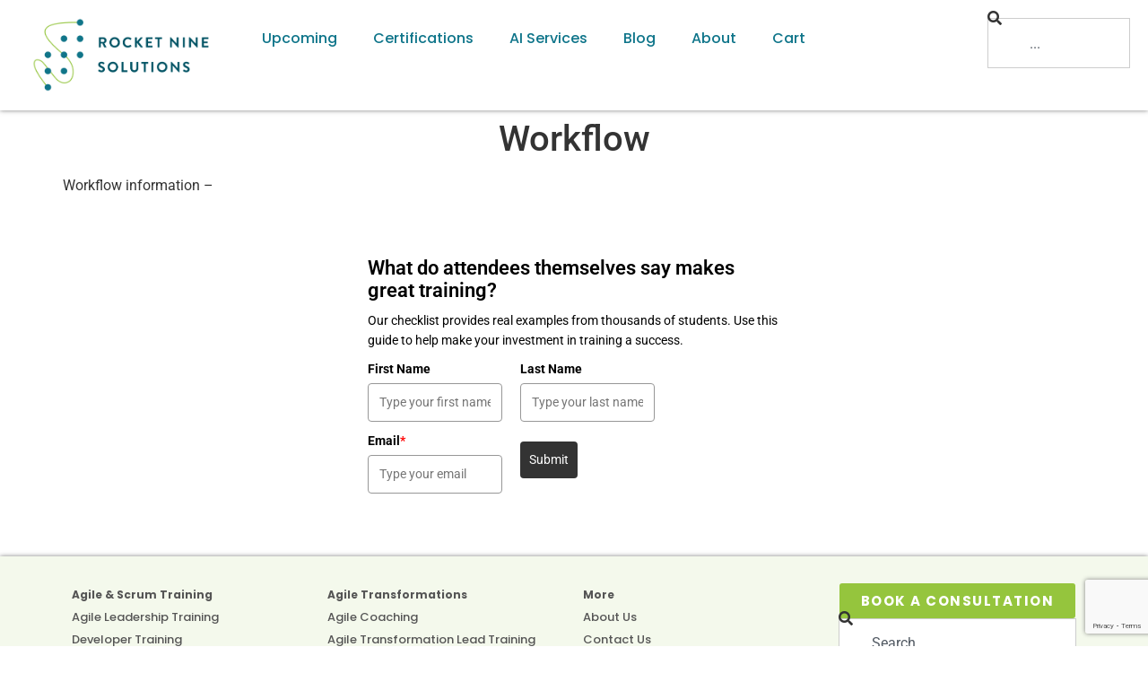

--- FILE ---
content_type: text/html; charset=UTF-8
request_url: https://rocketninesolutions.com/workflow/
body_size: 20692
content:
<!doctype html>
<html lang="en-US">
<head>
	<meta charset="UTF-8">
	<meta name="viewport" content="width=device-width, initial-scale=1">
	<link rel="profile" href="https://gmpg.org/xfn/11">
	<title>Workflow &#8211; Rocket Nine Solutions</title>
<meta name='robots' content='max-image-preview:large' />
	<style>img:is([sizes="auto" i], [sizes^="auto," i]) { contain-intrinsic-size: 3000px 1500px }</style>
	<script>window._wca = window._wca || [];</script>
<!-- Google tag (gtag.js) consent mode dataLayer added by Site Kit -->
<script id="google_gtagjs-js-consent-mode-data-layer">
window.dataLayer = window.dataLayer || [];function gtag(){dataLayer.push(arguments);}
gtag('consent', 'default', {"ad_personalization":"denied","ad_storage":"denied","ad_user_data":"denied","analytics_storage":"denied","functionality_storage":"denied","security_storage":"denied","personalization_storage":"denied","region":["AT","BE","BG","CH","CY","CZ","DE","DK","EE","ES","FI","FR","GB","GR","HR","HU","IE","IS","IT","LI","LT","LU","LV","MT","NL","NO","PL","PT","RO","SE","SI","SK"],"wait_for_update":500});
window._googlesitekitConsentCategoryMap = {"statistics":["analytics_storage"],"marketing":["ad_storage","ad_user_data","ad_personalization"],"functional":["functionality_storage","security_storage"],"preferences":["personalization_storage"]};
window._googlesitekitConsents = {"ad_personalization":"denied","ad_storage":"denied","ad_user_data":"denied","analytics_storage":"denied","functionality_storage":"denied","security_storage":"denied","personalization_storage":"denied","region":["AT","BE","BG","CH","CY","CZ","DE","DK","EE","ES","FI","FR","GB","GR","HR","HU","IE","IS","IT","LI","LT","LU","LV","MT","NL","NO","PL","PT","RO","SE","SI","SK"],"wait_for_update":500};
</script>
<!-- End Google tag (gtag.js) consent mode dataLayer added by Site Kit -->
<link rel='dns-prefetch' href='//www.googletagmanager.com' />
<link rel='dns-prefetch' href='//stats.wp.com' />
<link rel='preconnect' href='//i0.wp.com' />
<link rel='preconnect' href='//c0.wp.com' />
<link rel="alternate" type="application/rss+xml" title="Rocket Nine Solutions &raquo; Feed" href="https://rocketninesolutions.com/feed/" />
<link rel="alternate" type="application/rss+xml" title="Rocket Nine Solutions &raquo; Comments Feed" href="https://rocketninesolutions.com/comments/feed/" />
<link rel="alternate" type="text/calendar" title="Rocket Nine Solutions &raquo; iCal Feed" href="https://rocketninesolutions.com/classes/?ical=1" />
<script>
window._wpemojiSettings = {"baseUrl":"https:\/\/s.w.org\/images\/core\/emoji\/16.0.1\/72x72\/","ext":".png","svgUrl":"https:\/\/s.w.org\/images\/core\/emoji\/16.0.1\/svg\/","svgExt":".svg","source":{"wpemoji":"https:\/\/rocketninesolutions.com\/wp-includes\/js\/wp-emoji.js?ver=c37500b8e00d941089f41fa32f618c46","twemoji":"https:\/\/rocketninesolutions.com\/wp-includes\/js\/twemoji.js?ver=c37500b8e00d941089f41fa32f618c46"}};
/**
 * @output wp-includes/js/wp-emoji-loader.js
 */

/**
 * Emoji Settings as exported in PHP via _print_emoji_detection_script().
 * @typedef WPEmojiSettings
 * @type {object}
 * @property {?object} source
 * @property {?string} source.concatemoji
 * @property {?string} source.twemoji
 * @property {?string} source.wpemoji
 * @property {?boolean} DOMReady
 * @property {?Function} readyCallback
 */

/**
 * Support tests.
 * @typedef SupportTests
 * @type {object}
 * @property {?boolean} flag
 * @property {?boolean} emoji
 */

/**
 * IIFE to detect emoji support and load Twemoji if needed.
 *
 * @param {Window} window
 * @param {Document} document
 * @param {WPEmojiSettings} settings
 */
( function wpEmojiLoader( window, document, settings ) {
	if ( typeof Promise === 'undefined' ) {
		return;
	}

	var sessionStorageKey = 'wpEmojiSettingsSupports';
	var tests = [ 'flag', 'emoji' ];

	/**
	 * Checks whether the browser supports offloading to a Worker.
	 *
	 * @since 6.3.0
	 *
	 * @private
	 *
	 * @returns {boolean}
	 */
	function supportsWorkerOffloading() {
		return (
			typeof Worker !== 'undefined' &&
			typeof OffscreenCanvas !== 'undefined' &&
			typeof URL !== 'undefined' &&
			URL.createObjectURL &&
			typeof Blob !== 'undefined'
		);
	}

	/**
	 * @typedef SessionSupportTests
	 * @type {object}
	 * @property {number} timestamp
	 * @property {SupportTests} supportTests
	 */

	/**
	 * Get support tests from session.
	 *
	 * @since 6.3.0
	 *
	 * @private
	 *
	 * @returns {?SupportTests} Support tests, or null if not set or older than 1 week.
	 */
	function getSessionSupportTests() {
		try {
			/** @type {SessionSupportTests} */
			var item = JSON.parse(
				sessionStorage.getItem( sessionStorageKey )
			);
			if (
				typeof item === 'object' &&
				typeof item.timestamp === 'number' &&
				new Date().valueOf() < item.timestamp + 604800 && // Note: Number is a week in seconds.
				typeof item.supportTests === 'object'
			) {
				return item.supportTests;
			}
		} catch ( e ) {}
		return null;
	}

	/**
	 * Persist the supports in session storage.
	 *
	 * @since 6.3.0
	 *
	 * @private
	 *
	 * @param {SupportTests} supportTests Support tests.
	 */
	function setSessionSupportTests( supportTests ) {
		try {
			/** @type {SessionSupportTests} */
			var item = {
				supportTests: supportTests,
				timestamp: new Date().valueOf()
			};

			sessionStorage.setItem(
				sessionStorageKey,
				JSON.stringify( item )
			);
		} catch ( e ) {}
	}

	/**
	 * Checks if two sets of Emoji characters render the same visually.
	 *
	 * This is used to determine if the browser is rendering an emoji with multiple data points
	 * correctly. set1 is the emoji in the correct form, using a zero-width joiner. set2 is the emoji
	 * in the incorrect form, using a zero-width space. If the two sets render the same, then the browser
	 * does not support the emoji correctly.
	 *
	 * This function may be serialized to run in a Worker. Therefore, it cannot refer to variables from the containing
	 * scope. Everything must be passed by parameters.
	 *
	 * @since 4.9.0
	 *
	 * @private
	 *
	 * @param {CanvasRenderingContext2D} context 2D Context.
	 * @param {string} set1 Set of Emoji to test.
	 * @param {string} set2 Set of Emoji to test.
	 *
	 * @return {boolean} True if the two sets render the same.
	 */
	function emojiSetsRenderIdentically( context, set1, set2 ) {
		// Cleanup from previous test.
		context.clearRect( 0, 0, context.canvas.width, context.canvas.height );
		context.fillText( set1, 0, 0 );
		var rendered1 = new Uint32Array(
			context.getImageData(
				0,
				0,
				context.canvas.width,
				context.canvas.height
			).data
		);

		// Cleanup from previous test.
		context.clearRect( 0, 0, context.canvas.width, context.canvas.height );
		context.fillText( set2, 0, 0 );
		var rendered2 = new Uint32Array(
			context.getImageData(
				0,
				0,
				context.canvas.width,
				context.canvas.height
			).data
		);

		return rendered1.every( function ( rendered2Data, index ) {
			return rendered2Data === rendered2[ index ];
		} );
	}

	/**
	 * Checks if the center point of a single emoji is empty.
	 *
	 * This is used to determine if the browser is rendering an emoji with a single data point
	 * correctly. The center point of an incorrectly rendered emoji will be empty. A correctly
	 * rendered emoji will have a non-zero value at the center point.
	 *
	 * This function may be serialized to run in a Worker. Therefore, it cannot refer to variables from the containing
	 * scope. Everything must be passed by parameters.
	 *
	 * @since 6.8.2
	 *
	 * @private
	 *
	 * @param {CanvasRenderingContext2D} context 2D Context.
	 * @param {string} emoji Emoji to test.
	 *
	 * @return {boolean} True if the center point is empty.
	 */
	function emojiRendersEmptyCenterPoint( context, emoji ) {
		// Cleanup from previous test.
		context.clearRect( 0, 0, context.canvas.width, context.canvas.height );
		context.fillText( emoji, 0, 0 );

		// Test if the center point (16, 16) is empty (0,0,0,0).
		var centerPoint = context.getImageData(16, 16, 1, 1);
		for ( var i = 0; i < centerPoint.data.length; i++ ) {
			if ( centerPoint.data[ i ] !== 0 ) {
				// Stop checking the moment it's known not to be empty.
				return false;
			}
		}

		return true;
	}

	/**
	 * Determines if the browser properly renders Emoji that Twemoji can supplement.
	 *
	 * This function may be serialized to run in a Worker. Therefore, it cannot refer to variables from the containing
	 * scope. Everything must be passed by parameters.
	 *
	 * @since 4.2.0
	 *
	 * @private
	 *
	 * @param {CanvasRenderingContext2D} context 2D Context.
	 * @param {string} type Whether to test for support of "flag" or "emoji".
	 * @param {Function} emojiSetsRenderIdentically Reference to emojiSetsRenderIdentically function, needed due to minification.
	 * @param {Function} emojiRendersEmptyCenterPoint Reference to emojiRendersEmptyCenterPoint function, needed due to minification.
	 *
	 * @return {boolean} True if the browser can render emoji, false if it cannot.
	 */
	function browserSupportsEmoji( context, type, emojiSetsRenderIdentically, emojiRendersEmptyCenterPoint ) {
		var isIdentical;

		switch ( type ) {
			case 'flag':
				/*
				 * Test for Transgender flag compatibility. Added in Unicode 13.
				 *
				 * To test for support, we try to render it, and compare the rendering to how it would look if
				 * the browser doesn't render it correctly (white flag emoji + transgender symbol).
				 */
				isIdentical = emojiSetsRenderIdentically(
					context,
					'\uD83C\uDFF3\uFE0F\u200D\u26A7\uFE0F', // as a zero-width joiner sequence
					'\uD83C\uDFF3\uFE0F\u200B\u26A7\uFE0F' // separated by a zero-width space
				);

				if ( isIdentical ) {
					return false;
				}

				/*
				 * Test for Sark flag compatibility. This is the least supported of the letter locale flags,
				 * so gives us an easy test for full support.
				 *
				 * To test for support, we try to render it, and compare the rendering to how it would look if
				 * the browser doesn't render it correctly ([C] + [Q]).
				 */
				isIdentical = emojiSetsRenderIdentically(
					context,
					'\uD83C\uDDE8\uD83C\uDDF6', // as the sequence of two code points
					'\uD83C\uDDE8\u200B\uD83C\uDDF6' // as the two code points separated by a zero-width space
				);

				if ( isIdentical ) {
					return false;
				}

				/*
				 * Test for English flag compatibility. England is a country in the United Kingdom, it
				 * does not have a two letter locale code but rather a five letter sub-division code.
				 *
				 * To test for support, we try to render it, and compare the rendering to how it would look if
				 * the browser doesn't render it correctly (black flag emoji + [G] + [B] + [E] + [N] + [G]).
				 */
				isIdentical = emojiSetsRenderIdentically(
					context,
					// as the flag sequence
					'\uD83C\uDFF4\uDB40\uDC67\uDB40\uDC62\uDB40\uDC65\uDB40\uDC6E\uDB40\uDC67\uDB40\uDC7F',
					// with each code point separated by a zero-width space
					'\uD83C\uDFF4\u200B\uDB40\uDC67\u200B\uDB40\uDC62\u200B\uDB40\uDC65\u200B\uDB40\uDC6E\u200B\uDB40\uDC67\u200B\uDB40\uDC7F'
				);

				return ! isIdentical;
			case 'emoji':
				/*
				 * Does Emoji 16.0 cause the browser to go splat?
				 *
				 * To test for Emoji 16.0 support, try to render a new emoji: Splatter.
				 *
				 * The splatter emoji is a single code point emoji. Testing for browser support
				 * required testing the center point of the emoji to see if it is empty.
				 *
				 * 0xD83E 0xDEDF (\uD83E\uDEDF) == 🫟 Splatter.
				 *
				 * When updating this test, please ensure that the emoji is either a single code point
				 * or switch to using the emojiSetsRenderIdentically function and testing with a zero-width
				 * joiner vs a zero-width space.
				 */
				var notSupported = emojiRendersEmptyCenterPoint( context, '\uD83E\uDEDF' );
				return ! notSupported;
		}

		return false;
	}

	/**
	 * Checks emoji support tests.
	 *
	 * This function may be serialized to run in a Worker. Therefore, it cannot refer to variables from the containing
	 * scope. Everything must be passed by parameters.
	 *
	 * @since 6.3.0
	 *
	 * @private
	 *
	 * @param {string[]} tests Tests.
	 * @param {Function} browserSupportsEmoji Reference to browserSupportsEmoji function, needed due to minification.
	 * @param {Function} emojiSetsRenderIdentically Reference to emojiSetsRenderIdentically function, needed due to minification.
	 * @param {Function} emojiRendersEmptyCenterPoint Reference to emojiRendersEmptyCenterPoint function, needed due to minification.
	 *
	 * @return {SupportTests} Support tests.
	 */
	function testEmojiSupports( tests, browserSupportsEmoji, emojiSetsRenderIdentically, emojiRendersEmptyCenterPoint ) {
		var canvas;
		if (
			typeof WorkerGlobalScope !== 'undefined' &&
			self instanceof WorkerGlobalScope
		) {
			canvas = new OffscreenCanvas( 300, 150 ); // Dimensions are default for HTMLCanvasElement.
		} else {
			canvas = document.createElement( 'canvas' );
		}

		var context = canvas.getContext( '2d', { willReadFrequently: true } );

		/*
		 * Chrome on OS X added native emoji rendering in M41. Unfortunately,
		 * it doesn't work when the font is bolder than 500 weight. So, we
		 * check for bold rendering support to avoid invisible emoji in Chrome.
		 */
		context.textBaseline = 'top';
		context.font = '600 32px Arial';

		var supports = {};
		tests.forEach( function ( test ) {
			supports[ test ] = browserSupportsEmoji( context, test, emojiSetsRenderIdentically, emojiRendersEmptyCenterPoint );
		} );
		return supports;
	}

	/**
	 * Adds a script to the head of the document.
	 *
	 * @ignore
	 *
	 * @since 4.2.0
	 *
	 * @param {string} src The url where the script is located.
	 *
	 * @return {void}
	 */
	function addScript( src ) {
		var script = document.createElement( 'script' );
		script.src = src;
		script.defer = true;
		document.head.appendChild( script );
	}

	settings.supports = {
		everything: true,
		everythingExceptFlag: true
	};

	// Create a promise for DOMContentLoaded since the worker logic may finish after the event has fired.
	var domReadyPromise = new Promise( function ( resolve ) {
		document.addEventListener( 'DOMContentLoaded', resolve, {
			once: true
		} );
	} );

	// Obtain the emoji support from the browser, asynchronously when possible.
	new Promise( function ( resolve ) {
		var supportTests = getSessionSupportTests();
		if ( supportTests ) {
			resolve( supportTests );
			return;
		}

		if ( supportsWorkerOffloading() ) {
			try {
				// Note that the functions are being passed as arguments due to minification.
				var workerScript =
					'postMessage(' +
					testEmojiSupports.toString() +
					'(' +
					[
						JSON.stringify( tests ),
						browserSupportsEmoji.toString(),
						emojiSetsRenderIdentically.toString(),
						emojiRendersEmptyCenterPoint.toString()
					].join( ',' ) +
					'));';
				var blob = new Blob( [ workerScript ], {
					type: 'text/javascript'
				} );
				var worker = new Worker( URL.createObjectURL( blob ), { name: 'wpTestEmojiSupports' } );
				worker.onmessage = function ( event ) {
					supportTests = event.data;
					setSessionSupportTests( supportTests );
					worker.terminate();
					resolve( supportTests );
				};
				return;
			} catch ( e ) {}
		}

		supportTests = testEmojiSupports( tests, browserSupportsEmoji, emojiSetsRenderIdentically, emojiRendersEmptyCenterPoint );
		setSessionSupportTests( supportTests );
		resolve( supportTests );
	} )
		// Once the browser emoji support has been obtained from the session, finalize the settings.
		.then( function ( supportTests ) {
			/*
			 * Tests the browser support for flag emojis and other emojis, and adjusts the
			 * support settings accordingly.
			 */
			for ( var test in supportTests ) {
				settings.supports[ test ] = supportTests[ test ];

				settings.supports.everything =
					settings.supports.everything && settings.supports[ test ];

				if ( 'flag' !== test ) {
					settings.supports.everythingExceptFlag =
						settings.supports.everythingExceptFlag &&
						settings.supports[ test ];
				}
			}

			settings.supports.everythingExceptFlag =
				settings.supports.everythingExceptFlag &&
				! settings.supports.flag;

			// Sets DOMReady to false and assigns a ready function to settings.
			settings.DOMReady = false;
			settings.readyCallback = function () {
				settings.DOMReady = true;
			};
		} )
		.then( function () {
			return domReadyPromise;
		} )
		.then( function () {
			// When the browser can not render everything we need to load a polyfill.
			if ( ! settings.supports.everything ) {
				settings.readyCallback();

				var src = settings.source || {};

				if ( src.concatemoji ) {
					addScript( src.concatemoji );
				} else if ( src.wpemoji && src.twemoji ) {
					addScript( src.twemoji );
					addScript( src.wpemoji );
				}
			}
		} );
} )( window, document, window._wpemojiSettings );
</script>
<link rel='stylesheet' id='tribe-events-pro-mini-calendar-block-styles-css' href='https://s19460.pcdn.co/wp-content/plugins/events-calendar-pro/build/css/tribe-events-pro-mini-calendar-block.css?ver=7.7.12' media='all' />
<link rel='stylesheet' id='tec-variables-skeleton-css' href='https://s19460.pcdn.co/wp-content/plugins/event-tickets/common/build/css/variables-skeleton.css?ver=6.10.1' media='all' />
<link rel='stylesheet' id='tec-variables-full-css' href='https://s19460.pcdn.co/wp-content/plugins/event-tickets/common/build/css/variables-full.css?ver=6.10.1' media='all' />
<link rel='stylesheet' id='tribe-events-v2-virtual-single-block-css' href='https://s19460.pcdn.co/wp-content/plugins/events-calendar-pro/build/css/events-virtual-single-block.css?ver=7.7.12' media='all' />
<link rel='stylesheet' id='embedpress-css-css' href='https://s19460.pcdn.co/wp-content/plugins/embedpress/assets/css/embedpress.css?ver=1767638163' media='all' />
<link rel='stylesheet' id='embedpress-blocks-style-css' href='https://s19460.pcdn.co/wp-content/plugins/embedpress/assets/css/blocks.build.css?ver=1767638163' media='all' />
<link rel='stylesheet' id='embedpress-lazy-load-css-css' href='https://s19460.pcdn.co/wp-content/plugins/embedpress/assets/css/lazy-load.css?ver=1767638163' media='all' />
<style id='wp-emoji-styles-inline-css'>

	img.wp-smiley, img.emoji {
		display: inline !important;
		border: none !important;
		box-shadow: none !important;
		height: 1em !important;
		width: 1em !important;
		margin: 0 0.07em !important;
		vertical-align: -0.1em !important;
		background: none !important;
		padding: 0 !important;
	}
</style>
<link rel='stylesheet' id='wp-block-library-css' href='https://c0.wp.com/c/6.8.3/wp-includes/css/dist/block-library/style.css' media='all' />
<link rel='stylesheet' id='activecampaign-form-block-css' href='https://s19460.pcdn.co/wp-content/plugins/activecampaign-subscription-forms/activecampaign-form-block/build/style-index.css?ver=1763511886' media='all' />
<link rel='stylesheet' id='mediaelement-css' href='https://c0.wp.com/c/6.8.3/wp-includes/js/mediaelement/mediaelementplayer-legacy.min.css' media='all' />
<link rel='stylesheet' id='wp-mediaelement-css' href='https://c0.wp.com/c/6.8.3/wp-includes/js/mediaelement/wp-mediaelement.css' media='all' />
<style id='jetpack-sharing-buttons-style-inline-css'>
.jetpack-sharing-buttons__services-list{display:flex;flex-direction:row;flex-wrap:wrap;gap:0;list-style-type:none;margin:5px;padding:0}.jetpack-sharing-buttons__services-list.has-small-icon-size{font-size:12px}.jetpack-sharing-buttons__services-list.has-normal-icon-size{font-size:16px}.jetpack-sharing-buttons__services-list.has-large-icon-size{font-size:24px}.jetpack-sharing-buttons__services-list.has-huge-icon-size{font-size:36px}@media print{.jetpack-sharing-buttons__services-list{display:none!important}}.editor-styles-wrapper .wp-block-jetpack-sharing-buttons{gap:0;padding-inline-start:0}ul.jetpack-sharing-buttons__services-list.has-background{padding:1.25em 2.375em}
</style>
<style id='global-styles-inline-css'>
:root{--wp--preset--aspect-ratio--square: 1;--wp--preset--aspect-ratio--4-3: 4/3;--wp--preset--aspect-ratio--3-4: 3/4;--wp--preset--aspect-ratio--3-2: 3/2;--wp--preset--aspect-ratio--2-3: 2/3;--wp--preset--aspect-ratio--16-9: 16/9;--wp--preset--aspect-ratio--9-16: 9/16;--wp--preset--color--black: #000000;--wp--preset--color--cyan-bluish-gray: #abb8c3;--wp--preset--color--white: #ffffff;--wp--preset--color--pale-pink: #f78da7;--wp--preset--color--vivid-red: #cf2e2e;--wp--preset--color--luminous-vivid-orange: #ff6900;--wp--preset--color--luminous-vivid-amber: #fcb900;--wp--preset--color--light-green-cyan: #7bdcb5;--wp--preset--color--vivid-green-cyan: #00d084;--wp--preset--color--pale-cyan-blue: #8ed1fc;--wp--preset--color--vivid-cyan-blue: #0693e3;--wp--preset--color--vivid-purple: #9b51e0;--wp--preset--gradient--vivid-cyan-blue-to-vivid-purple: linear-gradient(135deg,rgba(6,147,227,1) 0%,rgb(155,81,224) 100%);--wp--preset--gradient--light-green-cyan-to-vivid-green-cyan: linear-gradient(135deg,rgb(122,220,180) 0%,rgb(0,208,130) 100%);--wp--preset--gradient--luminous-vivid-amber-to-luminous-vivid-orange: linear-gradient(135deg,rgba(252,185,0,1) 0%,rgba(255,105,0,1) 100%);--wp--preset--gradient--luminous-vivid-orange-to-vivid-red: linear-gradient(135deg,rgba(255,105,0,1) 0%,rgb(207,46,46) 100%);--wp--preset--gradient--very-light-gray-to-cyan-bluish-gray: linear-gradient(135deg,rgb(238,238,238) 0%,rgb(169,184,195) 100%);--wp--preset--gradient--cool-to-warm-spectrum: linear-gradient(135deg,rgb(74,234,220) 0%,rgb(151,120,209) 20%,rgb(207,42,186) 40%,rgb(238,44,130) 60%,rgb(251,105,98) 80%,rgb(254,248,76) 100%);--wp--preset--gradient--blush-light-purple: linear-gradient(135deg,rgb(255,206,236) 0%,rgb(152,150,240) 100%);--wp--preset--gradient--blush-bordeaux: linear-gradient(135deg,rgb(254,205,165) 0%,rgb(254,45,45) 50%,rgb(107,0,62) 100%);--wp--preset--gradient--luminous-dusk: linear-gradient(135deg,rgb(255,203,112) 0%,rgb(199,81,192) 50%,rgb(65,88,208) 100%);--wp--preset--gradient--pale-ocean: linear-gradient(135deg,rgb(255,245,203) 0%,rgb(182,227,212) 50%,rgb(51,167,181) 100%);--wp--preset--gradient--electric-grass: linear-gradient(135deg,rgb(202,248,128) 0%,rgb(113,206,126) 100%);--wp--preset--gradient--midnight: linear-gradient(135deg,rgb(2,3,129) 0%,rgb(40,116,252) 100%);--wp--preset--font-size--small: 13px;--wp--preset--font-size--medium: 20px;--wp--preset--font-size--large: 36px;--wp--preset--font-size--x-large: 42px;--wp--preset--spacing--20: 0.44rem;--wp--preset--spacing--30: 0.67rem;--wp--preset--spacing--40: 1rem;--wp--preset--spacing--50: 1.5rem;--wp--preset--spacing--60: 2.25rem;--wp--preset--spacing--70: 3.38rem;--wp--preset--spacing--80: 5.06rem;--wp--preset--shadow--natural: 6px 6px 9px rgba(0, 0, 0, 0.2);--wp--preset--shadow--deep: 12px 12px 50px rgba(0, 0, 0, 0.4);--wp--preset--shadow--sharp: 6px 6px 0px rgba(0, 0, 0, 0.2);--wp--preset--shadow--outlined: 6px 6px 0px -3px rgba(255, 255, 255, 1), 6px 6px rgba(0, 0, 0, 1);--wp--preset--shadow--crisp: 6px 6px 0px rgba(0, 0, 0, 1);}:root { --wp--style--global--content-size: 800px;--wp--style--global--wide-size: 1200px; }:where(body) { margin: 0; }.wp-site-blocks > .alignleft { float: left; margin-right: 2em; }.wp-site-blocks > .alignright { float: right; margin-left: 2em; }.wp-site-blocks > .aligncenter { justify-content: center; margin-left: auto; margin-right: auto; }:where(.wp-site-blocks) > * { margin-block-start: 24px; margin-block-end: 0; }:where(.wp-site-blocks) > :first-child { margin-block-start: 0; }:where(.wp-site-blocks) > :last-child { margin-block-end: 0; }:root { --wp--style--block-gap: 24px; }:root :where(.is-layout-flow) > :first-child{margin-block-start: 0;}:root :where(.is-layout-flow) > :last-child{margin-block-end: 0;}:root :where(.is-layout-flow) > *{margin-block-start: 24px;margin-block-end: 0;}:root :where(.is-layout-constrained) > :first-child{margin-block-start: 0;}:root :where(.is-layout-constrained) > :last-child{margin-block-end: 0;}:root :where(.is-layout-constrained) > *{margin-block-start: 24px;margin-block-end: 0;}:root :where(.is-layout-flex){gap: 24px;}:root :where(.is-layout-grid){gap: 24px;}.is-layout-flow > .alignleft{float: left;margin-inline-start: 0;margin-inline-end: 2em;}.is-layout-flow > .alignright{float: right;margin-inline-start: 2em;margin-inline-end: 0;}.is-layout-flow > .aligncenter{margin-left: auto !important;margin-right: auto !important;}.is-layout-constrained > .alignleft{float: left;margin-inline-start: 0;margin-inline-end: 2em;}.is-layout-constrained > .alignright{float: right;margin-inline-start: 2em;margin-inline-end: 0;}.is-layout-constrained > .aligncenter{margin-left: auto !important;margin-right: auto !important;}.is-layout-constrained > :where(:not(.alignleft):not(.alignright):not(.alignfull)){max-width: var(--wp--style--global--content-size);margin-left: auto !important;margin-right: auto !important;}.is-layout-constrained > .alignwide{max-width: var(--wp--style--global--wide-size);}body .is-layout-flex{display: flex;}.is-layout-flex{flex-wrap: wrap;align-items: center;}.is-layout-flex > :is(*, div){margin: 0;}body .is-layout-grid{display: grid;}.is-layout-grid > :is(*, div){margin: 0;}body{padding-top: 0px;padding-right: 0px;padding-bottom: 0px;padding-left: 0px;}a:where(:not(.wp-element-button)){text-decoration: underline;}:root :where(.wp-element-button, .wp-block-button__link){background-color: #32373c;border-width: 0;color: #fff;font-family: inherit;font-size: inherit;line-height: inherit;padding: calc(0.667em + 2px) calc(1.333em + 2px);text-decoration: none;}.has-black-color{color: var(--wp--preset--color--black) !important;}.has-cyan-bluish-gray-color{color: var(--wp--preset--color--cyan-bluish-gray) !important;}.has-white-color{color: var(--wp--preset--color--white) !important;}.has-pale-pink-color{color: var(--wp--preset--color--pale-pink) !important;}.has-vivid-red-color{color: var(--wp--preset--color--vivid-red) !important;}.has-luminous-vivid-orange-color{color: var(--wp--preset--color--luminous-vivid-orange) !important;}.has-luminous-vivid-amber-color{color: var(--wp--preset--color--luminous-vivid-amber) !important;}.has-light-green-cyan-color{color: var(--wp--preset--color--light-green-cyan) !important;}.has-vivid-green-cyan-color{color: var(--wp--preset--color--vivid-green-cyan) !important;}.has-pale-cyan-blue-color{color: var(--wp--preset--color--pale-cyan-blue) !important;}.has-vivid-cyan-blue-color{color: var(--wp--preset--color--vivid-cyan-blue) !important;}.has-vivid-purple-color{color: var(--wp--preset--color--vivid-purple) !important;}.has-black-background-color{background-color: var(--wp--preset--color--black) !important;}.has-cyan-bluish-gray-background-color{background-color: var(--wp--preset--color--cyan-bluish-gray) !important;}.has-white-background-color{background-color: var(--wp--preset--color--white) !important;}.has-pale-pink-background-color{background-color: var(--wp--preset--color--pale-pink) !important;}.has-vivid-red-background-color{background-color: var(--wp--preset--color--vivid-red) !important;}.has-luminous-vivid-orange-background-color{background-color: var(--wp--preset--color--luminous-vivid-orange) !important;}.has-luminous-vivid-amber-background-color{background-color: var(--wp--preset--color--luminous-vivid-amber) !important;}.has-light-green-cyan-background-color{background-color: var(--wp--preset--color--light-green-cyan) !important;}.has-vivid-green-cyan-background-color{background-color: var(--wp--preset--color--vivid-green-cyan) !important;}.has-pale-cyan-blue-background-color{background-color: var(--wp--preset--color--pale-cyan-blue) !important;}.has-vivid-cyan-blue-background-color{background-color: var(--wp--preset--color--vivid-cyan-blue) !important;}.has-vivid-purple-background-color{background-color: var(--wp--preset--color--vivid-purple) !important;}.has-black-border-color{border-color: var(--wp--preset--color--black) !important;}.has-cyan-bluish-gray-border-color{border-color: var(--wp--preset--color--cyan-bluish-gray) !important;}.has-white-border-color{border-color: var(--wp--preset--color--white) !important;}.has-pale-pink-border-color{border-color: var(--wp--preset--color--pale-pink) !important;}.has-vivid-red-border-color{border-color: var(--wp--preset--color--vivid-red) !important;}.has-luminous-vivid-orange-border-color{border-color: var(--wp--preset--color--luminous-vivid-orange) !important;}.has-luminous-vivid-amber-border-color{border-color: var(--wp--preset--color--luminous-vivid-amber) !important;}.has-light-green-cyan-border-color{border-color: var(--wp--preset--color--light-green-cyan) !important;}.has-vivid-green-cyan-border-color{border-color: var(--wp--preset--color--vivid-green-cyan) !important;}.has-pale-cyan-blue-border-color{border-color: var(--wp--preset--color--pale-cyan-blue) !important;}.has-vivid-cyan-blue-border-color{border-color: var(--wp--preset--color--vivid-cyan-blue) !important;}.has-vivid-purple-border-color{border-color: var(--wp--preset--color--vivid-purple) !important;}.has-vivid-cyan-blue-to-vivid-purple-gradient-background{background: var(--wp--preset--gradient--vivid-cyan-blue-to-vivid-purple) !important;}.has-light-green-cyan-to-vivid-green-cyan-gradient-background{background: var(--wp--preset--gradient--light-green-cyan-to-vivid-green-cyan) !important;}.has-luminous-vivid-amber-to-luminous-vivid-orange-gradient-background{background: var(--wp--preset--gradient--luminous-vivid-amber-to-luminous-vivid-orange) !important;}.has-luminous-vivid-orange-to-vivid-red-gradient-background{background: var(--wp--preset--gradient--luminous-vivid-orange-to-vivid-red) !important;}.has-very-light-gray-to-cyan-bluish-gray-gradient-background{background: var(--wp--preset--gradient--very-light-gray-to-cyan-bluish-gray) !important;}.has-cool-to-warm-spectrum-gradient-background{background: var(--wp--preset--gradient--cool-to-warm-spectrum) !important;}.has-blush-light-purple-gradient-background{background: var(--wp--preset--gradient--blush-light-purple) !important;}.has-blush-bordeaux-gradient-background{background: var(--wp--preset--gradient--blush-bordeaux) !important;}.has-luminous-dusk-gradient-background{background: var(--wp--preset--gradient--luminous-dusk) !important;}.has-pale-ocean-gradient-background{background: var(--wp--preset--gradient--pale-ocean) !important;}.has-electric-grass-gradient-background{background: var(--wp--preset--gradient--electric-grass) !important;}.has-midnight-gradient-background{background: var(--wp--preset--gradient--midnight) !important;}.has-small-font-size{font-size: var(--wp--preset--font-size--small) !important;}.has-medium-font-size{font-size: var(--wp--preset--font-size--medium) !important;}.has-large-font-size{font-size: var(--wp--preset--font-size--large) !important;}.has-x-large-font-size{font-size: var(--wp--preset--font-size--x-large) !important;}
:root :where(.wp-block-pullquote){font-size: 1.5em;line-height: 1.6;}
</style>
<link rel='stylesheet' id='wapf-frontend-css-css' href='https://s19460.pcdn.co/wp-content/plugins/advanced-product-fields-for-woocommerce/assets/css/frontend.min.css?ver=1.6.18' media='all' />
<link rel='stylesheet' id='woocommerce-layout-css' href='https://c0.wp.com/p/woocommerce/10.4.3/assets/css/woocommerce-layout.css' media='all' />
<style id='woocommerce-layout-inline-css'>

	.infinite-scroll .woocommerce-pagination {
		display: none;
	}
</style>
<link rel='stylesheet' id='woocommerce-smallscreen-css' href='https://c0.wp.com/p/woocommerce/10.4.3/assets/css/woocommerce-smallscreen.css' media='only screen and (max-width: 768px)' />
<link rel='stylesheet' id='woocommerce-general-css' href='https://c0.wp.com/p/woocommerce/10.4.3/assets/css/woocommerce.css' media='all' />
<style id='woocommerce-inline-inline-css'>
.woocommerce form .form-row .required { visibility: visible; }
</style>
<link rel='stylesheet' id='affwp-forms-css' href='https://s19460.pcdn.co/wp-content/plugins/affiliate-wp/assets/css/forms.css?ver=2.30.2' media='all' />
<link rel='stylesheet' id='dashicons-css' href='https://c0.wp.com/c/6.8.3/wp-includes/css/dashicons.css' media='all' />
<link rel='stylesheet' id='tribe-events-v2-single-skeleton-css' href='https://s19460.pcdn.co/wp-content/plugins/the-events-calendar/build/css/tribe-events-single-skeleton.css?ver=6.15.14' media='all' />
<link rel='stylesheet' id='tribe-events-v2-single-skeleton-full-css' href='https://s19460.pcdn.co/wp-content/plugins/the-events-calendar/build/css/tribe-events-single-full.css?ver=6.15.14' media='all' />
<link rel='stylesheet' id='tec-events-elementor-widgets-base-styles-css' href='https://s19460.pcdn.co/wp-content/plugins/the-events-calendar/build/css/integrations/plugins/elementor/widgets/widget-base.css?ver=6.15.14' media='all' />
<link rel='stylesheet' id='hello-elementor-css' href='https://s19460.pcdn.co/wp-content/themes/hello-elementor/assets/css/reset.css?ver=3.4.5' media='all' />
<link rel='stylesheet' id='hello-elementor-theme-style-css' href='https://s19460.pcdn.co/wp-content/themes/hello-elementor/assets/css/theme.css?ver=3.4.5' media='all' />
<link rel='stylesheet' id='hello-elementor-header-footer-css' href='https://s19460.pcdn.co/wp-content/themes/hello-elementor/assets/css/header-footer.css?ver=3.4.5' media='all' />
<link rel='stylesheet' id='elementor-frontend-css' href='https://s19460.pcdn.co/wp-content/uploads/elementor/css/custom-frontend.css?ver=1768932986' media='all' />
<link rel='stylesheet' id='widget-image-css' href='https://s19460.pcdn.co/wp-content/plugins/elementor/assets/css/widget-image.min.css?ver=3.34.2' media='all' />
<link rel='stylesheet' id='widget-nav-menu-css' href='https://s19460.pcdn.co/wp-content/uploads/elementor/css/custom-pro-widget-nav-menu.min.css?ver=1768932986' media='all' />
<link rel='stylesheet' id='widget-search-css' href='https://s19460.pcdn.co/wp-content/plugins/elementor-pro/assets/css/widget-search.min.css?ver=3.34.0' media='all' />
<link rel='stylesheet' id='elementor-icons-css' href='https://s19460.pcdn.co/wp-content/plugins/elementor/assets/lib/eicons/css/elementor-icons.css?ver=5.46.0' media='all' />
<link rel='stylesheet' id='elementor-post-3466-css' href='https://s19460.pcdn.co/wp-content/uploads/elementor/css/post-3466.css?ver=1768932987' media='all' />
<link rel='stylesheet' id='elementor-post-5082-css' href='https://s19460.pcdn.co/wp-content/uploads/elementor/css/post-5082.css?ver=1768932987' media='all' />
<link rel='stylesheet' id='elementor-post-4229-css' href='https://s19460.pcdn.co/wp-content/uploads/elementor/css/post-4229.css?ver=1768932987' media='all' />
<link rel='stylesheet' id='eael-general-css' href='https://s19460.pcdn.co/wp-content/plugins/essential-addons-for-elementor-lite/assets/front-end/css/view/general.min.css?ver=6.5.8' media='all' />
<link rel='stylesheet' id='elementor-gf-local-poppins-css' href='https://s19460.pcdn.co/wp-content/uploads/elementor/google-fonts/css/poppins.css?ver=1742838237' media='all' />
<link rel='stylesheet' id='elementor-gf-local-robotoslab-css' href='https://s19460.pcdn.co/wp-content/uploads/elementor/google-fonts/css/robotoslab.css?ver=1742838243' media='all' />
<link rel='stylesheet' id='elementor-gf-local-roboto-css' href='https://s19460.pcdn.co/wp-content/uploads/elementor/google-fonts/css/roboto.css?ver=1742838252' media='all' />
<link rel='stylesheet' id='elementor-icons-shared-0-css' href='https://s19460.pcdn.co/wp-content/plugins/elementor/assets/lib/font-awesome/css/fontawesome.css?ver=5.15.3' media='all' />
<link rel='stylesheet' id='elementor-icons-fa-solid-css' href='https://s19460.pcdn.co/wp-content/plugins/elementor/assets/lib/font-awesome/css/solid.css?ver=5.15.3' media='all' />
<script id="woocommerce-google-analytics-integration-gtag-js-after">
/* Google Analytics for WooCommerce (gtag.js) */
					window.dataLayer = window.dataLayer || [];
					function gtag(){dataLayer.push(arguments);}
					// Set up default consent state.
					for ( const mode of [{"analytics_storage":"denied","ad_storage":"denied","ad_user_data":"denied","ad_personalization":"denied","region":["AT","BE","BG","HR","CY","CZ","DK","EE","FI","FR","DE","GR","HU","IS","IE","IT","LV","LI","LT","LU","MT","NL","NO","PL","PT","RO","SK","SI","ES","SE","GB","CH"]}] || [] ) {
						gtag( "consent", "default", { "wait_for_update": 500, ...mode } );
					}
					gtag("js", new Date());
					gtag("set", "developer_id.dOGY3NW", true);
					gtag("config", "G-Q93QGRFGY9", {"track_404":true,"allow_google_signals":false,"logged_in":false,"linker":{"domains":[],"allow_incoming":false},"custom_map":{"dimension1":"logged_in"}});
</script>
<script src="https://c0.wp.com/c/6.8.3/wp-includes/js/jquery/jquery.js" id="jquery-core-js"></script>
<script src="https://c0.wp.com/c/6.8.3/wp-includes/js/jquery/jquery-migrate.js" id="jquery-migrate-js"></script>
<script id="wp-goal-tracker-ga-js-extra">
var wpGoalTrackerGaEvents = {"pending":{"view_item":[],"begin_checkout":[],"add_to_cart":[],"view_cart":[],"purchase":[]}};
var wpGoalTrackerGa = {"version":"1.1.6","is_front_page":"","trackLinks":{"enabled":true,"type":"all"},"trackEmailLinks":"","pageSpeedTracking":"","click":[{"selector":"#CAL-1-Feb17","eventName":"CAL-1-Feb-17","isRecommended":"","props":{"click":"1"},"id":6701},{"selector":"#CAL-1-Feb13-14","eventName":"CAL-1-Feb-13","isRecommended":"","props":{"click":"1"},"id":6696},{"selector":"#vic-apr2125","eventName":"Vic-April-21","isRecommended":"","props":{"click":"1"},"id":6671},{"selector":"#vic-mar2225","eventName":"VIC-Mar-22","isRecommended":"","props":{"click":"1"},"id":6670},{"selector":"#vic-feb-24-25","eventName":"Vic-Feb-24-25","isRecommended":"","props":{"click":"1"},"id":6669},{"selector":"#vic-jan-23-25","eventName":"Vic-Jan2325","isRecommended":"","props":{"click":"1"},"id":6668},{"selector":"#6critical","eventName":"Thinkific Course","isRecommended":"","props":{"click":"1"},"id":6633},{"selector":"#caf-feb-3-4","eventName":"CAF-Feb-3","isRecommended":"","props":{"click":"1"},"id":6585},{"selector":"#cal-1-jan-29-30","eventName":"CAL-1-Jan-29","isRecommended":"","props":{"click":"1"},"id":6571},{"selector":"#cal-1-jan-27-28","eventName":"CAL-1-Jan27","isRecommended":"","props":{"click":"1"},"id":6568},{"selector":"#cal-1-jan-22-24","eventName":"CAL-1 Jan 22","isRecommended":"","props":{"click":"1"},"id":6544},{"selector":"#cal-1-jan-15-16","eventName":"CAL-1 Jan 15","isRecommended":"","props":{"click":"1"},"id":6542},{"selector":"#cal-1-jan-9-10","eventName":"CAL-1 Jan 9-10","isRecommended":"","props":{"click":"1"},"id":6540},{"selector":"#CSM-Aus-Nov-4","eventName":"CSM-Austin-Nov-4","isRecommended":"","props":{"click":"1"},"id":6502},{"selector":"#CSM-Oct22","eventName":"CSM-Oct-22","isRecommended":"","props":{"click":"1"},"id":6501},{"selector":"#CSM-Oct19","eventName":"CSM-October-19","isRecommended":"","props":{"click":"1"},"id":6500},{"selector":"#online-oct-22-2024","eventName":"CSM-Oct-22-Online","isRecommended":"","props":{"click":"1"},"id":6494},{"selector":"#caf-jan-7-8","eventName":"CAF-Jan-7","isRecommended":"","props":{"click":"1"},"id":6428},{"selector":"#acsd-mar-24","eventName":"ACSD Mar 24","isRecommended":"","props":{"click":"1"},"id":6393},{"selector":"#acsd-Jan-27","eventName":"ACSD Jan 27","isRecommended":"","props":{"click":"1"},"id":6392},{"selector":"#csd-mar-17","eventName":"CSD Mar 17","isRecommended":"","props":{"click":"1"},"id":6391},{"selector":"#csd-feb-26","eventName":"CSD Feb 26","isRecommended":"","props":{"click":"1"},"id":6390},{"selector":"#csd-feb-5","eventName":"CSD Feb 5","isRecommended":"","props":{"click":"1"},"id":6389},{"selector":"#csd-jan-15","eventName":"CSD Jan 15","isRecommended":"","props":{"click":"1"},"id":6388},{"selector":"#sa-cal-1-dec-16-18","eventName":"SA-CAL-1-Dec-16","isRecommended":"","props":{"click":"1"},"id":6272},{"selector":"#acsd-december-24","eventName":"A-CSD December-24","isRecommended":"","props":{"click":"1"},"id":5868}],"visibility":[],"pageTitle":"Workflow"};
</script>
<script src="https://s19460.pcdn.co/wp-content/plugins/goal-tracker-ga/public/js/wp-goal-tracker-ga-public.js?ver=1.1.6" id="wp-goal-tracker-ga-js"></script>
<script src="https://c0.wp.com/p/woocommerce/10.4.3/assets/js/jquery-blockui/jquery.blockUI.js" id="wc-jquery-blockui-js" defer data-wp-strategy="defer"></script>
<script id="wc-add-to-cart-js-extra">
var wc_add_to_cart_params = {"ajax_url":"\/wp-admin\/admin-ajax.php","wc_ajax_url":"\/?wc-ajax=%%endpoint%%","i18n_view_cart":"View cart","cart_url":"https:\/\/rocketninesolutions.com\/cart\/","is_cart":"","cart_redirect_after_add":"no"};
</script>
<script src="https://c0.wp.com/p/woocommerce/10.4.3/assets/js/frontend/add-to-cart.js" id="wc-add-to-cart-js" defer data-wp-strategy="defer"></script>
<script src="https://c0.wp.com/p/woocommerce/10.4.3/assets/js/js-cookie/js.cookie.js" id="wc-js-cookie-js" defer data-wp-strategy="defer"></script>
<script id="woocommerce-js-extra">
var woocommerce_params = {"ajax_url":"\/wp-admin\/admin-ajax.php","wc_ajax_url":"\/?wc-ajax=%%endpoint%%","i18n_password_show":"Show password","i18n_password_hide":"Hide password"};
</script>
<script src="https://c0.wp.com/p/woocommerce/10.4.3/assets/js/frontend/woocommerce.js" id="woocommerce-js" defer data-wp-strategy="defer"></script>
<script id="jquery-cookie-js-extra">
var affwp_scripts = {"ajaxurl":"https:\/\/rocketninesolutions.com\/wp-admin\/admin-ajax.php"};
</script>
<script id="jquery-cookie-js-extra">
var affwp_scripts = {"ajaxurl":"https:\/\/rocketninesolutions.com\/wp-admin\/admin-ajax.php"};
var TribeTicketsPlus = {"ajaxurl":"https:\/\/rocketninesolutions.com\/wp-admin\/admin-ajax.php","save_attendee_info_nonce":"a5bafbe4fe"};
</script>
<script src="https://s19460.pcdn.co/wp-content/plugins/event-tickets-plus/vendor/jquery.cookie/jquery.cookie.js?ver=6.9.0" id="jquery-cookie-js"></script>
<script id="affwp-tracking-js-extra">
var affwp_debug_vars = {"integrations":{"elementor":"Elementor","ninja-forms":"Ninja Forms","woocommerce":"WooCommerce"},"version":"2.30.2","currency":"USD","ref_cookie":"affwp_ref","visit_cookie":"affwp_ref_visit_id","campaign_cookie":"affwp_campaign"};
</script>
<script src="https://s19460.pcdn.co/wp-content/plugins/affiliate-wp/assets/js/tracking.js?ver=2.30.2" id="affwp-tracking-js"></script>
<script id="WCPAY_ASSETS-js-extra">
var wcpayAssets = {"url":"https:\/\/rocketninesolutions.com\/wp-content\/plugins\/woocommerce-payments\/dist\/"};
</script>
<script src="https://stats.wp.com/s-202604.js" id="woocommerce-analytics-js" defer data-wp-strategy="defer"></script>

<!-- Google tag (gtag.js) snippet added by Site Kit -->
<!-- Google Analytics snippet added by Site Kit -->
<!-- Google Ads snippet added by Site Kit -->
<script src="https://www.googletagmanager.com/gtag/js?id=GT-M3VG6H5" id="google_gtagjs-js" async></script>
<script id="google_gtagjs-js-after">
window.dataLayer = window.dataLayer || [];function gtag(){dataLayer.push(arguments);}
gtag("set","linker",{"domains":["rocketninesolutions.com"]});
gtag("js", new Date());
gtag("set", "developer_id.dZTNiMT", true);
gtag("config", "GT-M3VG6H5", {"googlesitekit_post_type":"page"});
gtag("config", "AW-972107486");
</script>
<link rel="https://api.w.org/" href="https://rocketninesolutions.com/wp-json/" /><link rel="alternate" title="JSON" type="application/json" href="https://rocketninesolutions.com/wp-json/wp/v2/pages/2247" /><link rel="EditURI" type="application/rsd+xml" title="RSD" href="https://rocketninesolutions.com/xmlrpc.php?rsd" />
<link rel="canonical" href="https://rocketninesolutions.com/workflow/" />
<link rel='shortlink' href='https://rocketninesolutions.com/?p=2247' />
<link rel="alternate" title="oEmbed (JSON)" type="application/json+oembed" href="https://rocketninesolutions.com/wp-json/oembed/1.0/embed?url=https%3A%2F%2Frocketninesolutions.com%2Fworkflow%2F" />
<link rel="alternate" title="oEmbed (XML)" type="text/xml+oembed" href="https://rocketninesolutions.com/wp-json/oembed/1.0/embed?url=https%3A%2F%2Frocketninesolutions.com%2Fworkflow%2F&#038;format=xml" />
<!-- start Simple Custom CSS and JS -->
<script>
  function onClick(e) {
    e.preventDefault();
    grecaptcha.enterprise.ready(async () => {
      const token = await grecaptcha.enterprise.execute('6Lc4aTwsAAAAAIS8fB7-tI0O7TlnkSQdIkG8eXQy', {action: 'LOGIN'});
    });
  }

/* Default comment here */ 

</script>
<!-- end Simple Custom CSS and JS -->
<!-- Global site tag (gtag.js) - Google Analytics -->
		<script async src="https://www.googletagmanager.com/gtag/js?id=G-Q93QGRFGY9"></script>
		<script>
			window.dataLayer = window.dataLayer || [];
			function gtag(){dataLayer.push(arguments);}
			gtag("js", new Date());

			gtag("config", "G-Q93QGRFGY9");
		</script><meta name="generator" content="Site Kit by Google 1.170.0" />		<script type="text/javascript">
		var AFFWP = AFFWP || {};
		AFFWP.referral_var = 'aff';
		AFFWP.expiration = 30;
		AFFWP.debug = 0;


		AFFWP.referral_credit_last = 1;
		</script>
<meta name="et-api-version" content="v1"><meta name="et-api-origin" content="https://rocketninesolutions.com"><link rel="https://theeventscalendar.com/" href="https://rocketninesolutions.com/wp-json/tribe/tickets/v1/" /><meta name="tec-api-version" content="v1"><meta name="tec-api-origin" content="https://rocketninesolutions.com"><link rel="alternate" href="https://rocketninesolutions.com/wp-json/tribe/events/v1/" />	<style>img#wpstats{display:none}</style>
		<style id="tec-labs-tec-tweaks-css-hide-past">.tribe-events-calendar-month__day--past .tribe-events-calendar-month__events, .tribe-events-calendar-month__day--past .tribe-events-calendar-month__more-events {display: none;}</style>	<noscript><style>.woocommerce-product-gallery{ opacity: 1 !important; }</style></noscript>
	<meta name="generator" content="Elementor 3.34.2; features: additional_custom_breakpoints; settings: css_print_method-external, google_font-enabled, font_display-auto">
<style type="text/css">
        /* Disable zoom on product images */
    div.images .woocommerce-product-gallery__image{
        pointer-events: none;
    }

	.woocommerce-product-gallery__trigger{
		display: none;
	}
    
    /* Disable lightbox */
    .fancybox-wrap {
        display: none !important;
    }
</style>
<style type="text/css">
	#tribe-tickets__tickets-submit{
		background-color: #0F758A;
		color: white;
	}
	
	
</style>

<style type="text/css">
	.event-tickets .tribe-tickets__tickets-item-extra-price .tribe-tickets__tickets-sale-price {
		font-size: 18px;
		text-align: center;
	}
	
  .event-tickets .tribe-common-h6--min-medium{
		font-size: 18px !important;
		color: #0F758A;
	}
	
	.event-tickets .tribe-tickets__tickets-form, .entry .entry-content .event-tickets .tribe-tickets__tickets-form{
		max-width: 100%;
	}
	
	.event-tickets .tribe-tickets__tickets-item{
		 grid-template-columns: 1.1fr 1fr .5fr;
	}
	
	.event-tickets .tribe-tickets__tickets-item-extra{
		align-self: center;
		text-align:center;

	}
	
.event-tickets .tribe-tickets__tickets-item-content-title-container.tribe-tickets--no-description, .entry .entry-content .event-tickets .tribe-tickets__tickets-item-content-title-container.tribe-tickets--no-description {
		align-self: center;
	}

</style>

<style type="text/css">
		
.tribe-common-g-row.tribe-events-calendar-list__event-row {
	border-bottom: 2px #E9F3F4 inset !important;
	padding-bottom: 20px;
}

	
</style>
<style type="text/css">
	
	.tribe-common .tribe-common-cta--thin-alt{
		border-bottom: none !important;
		background-color: #0F758A;
		padding: 8px;
	}
	
	a.tribe-events-c-small-cta__link.tribe-common-cta.tribe-common-cta--thin-alt{
		color: white !important;
	}
</style>
<head>
	<script src="https://www.google.com/recaptcha/enterprise.js?render=6LfQ0d4qAAAAAD-XefmtgvC-yQ95NczBR_tQWk6U"></script>
</head>
<head>
	<script src="https://www.google.com/recaptcha/enterprise.js?render=6Lc4aTwsAAAAAIS8fB7-tI0O7TlnkSQdIkG8eXQy"></script>
	<!-- Your code -->
</head>
			<style>
				.e-con.e-parent:nth-of-type(n+4):not(.e-lazyloaded):not(.e-no-lazyload),
				.e-con.e-parent:nth-of-type(n+4):not(.e-lazyloaded):not(.e-no-lazyload) * {
					background-image: none !important;
				}
				@media screen and (max-height: 1024px) {
					.e-con.e-parent:nth-of-type(n+3):not(.e-lazyloaded):not(.e-no-lazyload),
					.e-con.e-parent:nth-of-type(n+3):not(.e-lazyloaded):not(.e-no-lazyload) * {
						background-image: none !important;
					}
				}
				@media screen and (max-height: 640px) {
					.e-con.e-parent:nth-of-type(n+2):not(.e-lazyloaded):not(.e-no-lazyload),
					.e-con.e-parent:nth-of-type(n+2):not(.e-lazyloaded):not(.e-no-lazyload) * {
						background-image: none !important;
					}
				}
			</style>
			
<!-- Google Tag Manager snippet added by Site Kit -->
<script>
			( function( w, d, s, l, i ) {
				w[l] = w[l] || [];
				w[l].push( {'gtm.start': new Date().getTime(), event: 'gtm.js'} );
				var f = d.getElementsByTagName( s )[0],
					j = d.createElement( s ), dl = l != 'dataLayer' ? '&l=' + l : '';
				j.async = true;
				j.src = 'https://www.googletagmanager.com/gtm.js?id=' + i + dl;
				f.parentNode.insertBefore( j, f );
			} )( window, document, 'script', 'dataLayer', 'GTM-WT6VBPP' );
			
</script>

<!-- End Google Tag Manager snippet added by Site Kit -->
<link rel="icon" href="https://i0.wp.com/rocketninesolutions.com/wp-content/uploads/2020/03/cropped-R9_no-words.png?fit=32%2C32&#038;ssl=1" sizes="32x32" />
<link rel="icon" href="https://i0.wp.com/rocketninesolutions.com/wp-content/uploads/2020/03/cropped-R9_no-words.png?fit=192%2C192&#038;ssl=1" sizes="192x192" />
<link rel="apple-touch-icon" href="https://i0.wp.com/rocketninesolutions.com/wp-content/uploads/2020/03/cropped-R9_no-words.png?fit=180%2C180&#038;ssl=1" />
<meta name="msapplication-TileImage" content="https://i0.wp.com/rocketninesolutions.com/wp-content/uploads/2020/03/cropped-R9_no-words.png?fit=270%2C270&#038;ssl=1" />
		<style id="wp-custom-css">
			.page-header {
   
    text-align: center;
}
		</style>
		</head>
<body class="wp-singular page-template-default page page-id-2247 wp-custom-logo wp-embed-responsive wp-theme-hello-elementor theme-hello-elementor woocommerce-no-js tribe-no-js tec-no-tickets-on-recurring tec-no-rsvp-on-recurring hello-elementor-default elementor-default elementor-kit-3466 tribe-theme-hello-elementor">

		<!-- Google Tag Manager (noscript) snippet added by Site Kit -->
		<noscript>
			<iframe src="https://www.googletagmanager.com/ns.html?id=GTM-WT6VBPP" height="0" width="0" style="display:none;visibility:hidden"></iframe>
		</noscript>
		<!-- End Google Tag Manager (noscript) snippet added by Site Kit -->
		
<a class="skip-link screen-reader-text" href="#content">Skip to content</a>

		<header data-elementor-type="header" data-elementor-id="5082" class="elementor elementor-5082 elementor-location-header" data-elementor-post-type="elementor_library">
			<div class="elementor-element elementor-element-45bdb45 e-con-full e-flex e-con e-parent" data-id="45bdb45" data-element_type="container">
		<div class="elementor-element elementor-element-0330da9 e-con-full e-flex e-con e-child" data-id="0330da9" data-element_type="container">
				<div class="elementor-element elementor-element-662aaa4 elementor-widget elementor-widget-theme-site-logo elementor-widget-image" data-id="662aaa4" data-element_type="widget" data-widget_type="theme-site-logo.default">
											<a href="https://rocketninesolutions.com">
			<img fetchpriority="high" width="967" height="400" src="https://i0.wp.com/rocketninesolutions.com/wp-content/uploads/2020/03/logo-name-horiz-2.png?fit=967%2C400&amp;ssl=1" class="attachment-full size-full wp-image-2686" alt="" srcset="https://i0.wp.com/rocketninesolutions.com/wp-content/uploads/2020/03/logo-name-horiz-2.png?w=967&amp;ssl=1 967w, https://i0.wp.com/rocketninesolutions.com/wp-content/uploads/2020/03/logo-name-horiz-2.png?resize=324%2C134&amp;ssl=1 324w, https://i0.wp.com/rocketninesolutions.com/wp-content/uploads/2020/03/logo-name-horiz-2.png?resize=416%2C172&amp;ssl=1 416w, https://i0.wp.com/rocketninesolutions.com/wp-content/uploads/2020/03/logo-name-horiz-2.png?resize=300%2C124&amp;ssl=1 300w, https://i0.wp.com/rocketninesolutions.com/wp-content/uploads/2020/03/logo-name-horiz-2.png?resize=768%2C318&amp;ssl=1 768w" sizes="(max-width: 967px) 100vw, 967px" />				</a>
											</div>
				</div>
		<div class="elementor-element elementor-element-29dace9 e-con-full e-flex e-con e-child" data-id="29dace9" data-element_type="container">
				<div class="elementor-element elementor-element-ef493b4 elementor-nav-menu--stretch elementor-nav-menu--dropdown-tablet elementor-nav-menu__text-align-aside elementor-nav-menu--toggle elementor-nav-menu--burger elementor-widget elementor-widget-nav-menu" data-id="ef493b4" data-element_type="widget" data-settings="{&quot;full_width&quot;:&quot;stretch&quot;,&quot;layout&quot;:&quot;horizontal&quot;,&quot;submenu_icon&quot;:{&quot;value&quot;:&quot;&lt;i class=\&quot;fas fa-caret-down\&quot; aria-hidden=\&quot;true\&quot;&gt;&lt;\/i&gt;&quot;,&quot;library&quot;:&quot;fa-solid&quot;},&quot;toggle&quot;:&quot;burger&quot;}" data-widget_type="nav-menu.default">
								<nav aria-label="Menu" class="elementor-nav-menu--main elementor-nav-menu__container elementor-nav-menu--layout-horizontal e--pointer-underline e--animation-fade">
				<ul id="menu-1-ef493b4" class="elementor-nav-menu"><li class="menu-item menu-item-type-post_type menu-item-object-page menu-item-2713"><a href="https://rocketninesolutions.com/top-notch-agile-training/" class="elementor-item">Upcoming</a></li>
<li class="menu-item menu-item-type-post_type menu-item-object-page menu-item-5319"><a href="https://rocketninesolutions.com/classes-2/" class="elementor-item">Certifications</a></li>
<li class="menu-item menu-item-type-post_type menu-item-object-page menu-item-7582"><a href="https://rocketninesolutions.com/ai-services/" class="elementor-item">AI Services</a></li>
<li class="menu-item menu-item-type-custom menu-item-object-custom menu-item-2726"><a href="http://rocketninesolutions.com/blog-2/" class="elementor-item">Blog</a></li>
<li class="menu-item menu-item-type-post_type menu-item-object-page menu-item-2712"><a href="https://rocketninesolutions.com/about/" class="elementor-item">About</a></li>
<li class="menu-item menu-item-type-post_type menu-item-object-page menu-item-6022"><a href="https://rocketninesolutions.com/cart/" class="elementor-item">Cart</a></li>
</ul>			</nav>
					<div class="elementor-menu-toggle" role="button" tabindex="0" aria-label="Menu Toggle" aria-expanded="false">
			<i aria-hidden="true" role="presentation" class="elementor-menu-toggle__icon--open eicon-menu-bar"></i><i aria-hidden="true" role="presentation" class="elementor-menu-toggle__icon--close eicon-close"></i>		</div>
					<nav class="elementor-nav-menu--dropdown elementor-nav-menu__container" aria-hidden="true">
				<ul id="menu-2-ef493b4" class="elementor-nav-menu"><li class="menu-item menu-item-type-post_type menu-item-object-page menu-item-2713"><a href="https://rocketninesolutions.com/top-notch-agile-training/" class="elementor-item" tabindex="-1">Upcoming</a></li>
<li class="menu-item menu-item-type-post_type menu-item-object-page menu-item-5319"><a href="https://rocketninesolutions.com/classes-2/" class="elementor-item" tabindex="-1">Certifications</a></li>
<li class="menu-item menu-item-type-post_type menu-item-object-page menu-item-7582"><a href="https://rocketninesolutions.com/ai-services/" class="elementor-item" tabindex="-1">AI Services</a></li>
<li class="menu-item menu-item-type-custom menu-item-object-custom menu-item-2726"><a href="http://rocketninesolutions.com/blog-2/" class="elementor-item" tabindex="-1">Blog</a></li>
<li class="menu-item menu-item-type-post_type menu-item-object-page menu-item-2712"><a href="https://rocketninesolutions.com/about/" class="elementor-item" tabindex="-1">About</a></li>
<li class="menu-item menu-item-type-post_type menu-item-object-page menu-item-6022"><a href="https://rocketninesolutions.com/cart/" class="elementor-item" tabindex="-1">Cart</a></li>
</ul>			</nav>
						</div>
				</div>
		<div class="elementor-element elementor-element-24a02fc e-con-full elementor-hidden-tablet elementor-hidden-mobile e-flex e-con e-child" data-id="24a02fc" data-element_type="container">
				<div class="elementor-element elementor-element-19f86ba elementor-widget elementor-widget-search" data-id="19f86ba" data-element_type="widget" data-settings="{&quot;submit_trigger&quot;:&quot;key_enter&quot;,&quot;pagination_type_options&quot;:&quot;none&quot;}" data-widget_type="search.default">
							<search class="e-search hidden" role="search">
			<form class="e-search-form" action="https://rocketninesolutions.com" method="get">

				
				<label class="e-search-label" for="search-19f86ba">
					<span class="elementor-screen-only">
						Search					</span>
					<i aria-hidden="true" class="fas fa-search"></i>				</label>

				<div class="e-search-input-wrapper">
					<input id="search-19f86ba" placeholder="..." class="e-search-input" type="search" name="s" value="" autocomplete="off" role="combobox" aria-autocomplete="list" aria-expanded="false" aria-controls="results-19f86ba" aria-haspopup="listbox">
					<i aria-hidden="true" class="fas fa-times"></i>										<output id="results-19f86ba" class="e-search-results-container hide-loader" aria-live="polite" aria-atomic="true" aria-label="Results for search" tabindex="0">
						<div class="e-search-results"></div>
											</output>
									</div>
				
				
				<button class="e-search-submit elementor-screen-only " type="submit" aria-label="Search">
					
									</button>
				<input type="hidden" name="e_search_props" value="19f86ba-5082">
			</form>
		</search>
						</div>
				</div>
				</div>
				</header>
		
<main id="content" class="site-main post-2247 page type-page status-publish hentry">

			<div class="page-header">
			<h1 class="entry-title">Workflow</h1>		</div>
	
	<div class="page-content">
		<p>Workflow information &#8211;<br />
<div class='_form_11'></div><script type='text/javascript' src='https://rocketninesolutions.activehosted.com/f/embed.php?static=0&id=11&697004873D4C5&nostyles=0&preview=0'></script></p>

		
			</div>

	
</main>

			<footer data-elementor-type="footer" data-elementor-id="4229" class="elementor elementor-4229 elementor-location-footer" data-elementor-post-type="elementor_library">
			<div class="elementor-element elementor-element-595b3b0 e-flex e-con-boxed e-con e-parent" data-id="595b3b0" data-element_type="container" data-settings="{&quot;background_background&quot;:&quot;classic&quot;}">
					<div class="e-con-inner">
		<div class="elementor-element elementor-element-05c87a6 e-con-full e-flex e-con e-child" data-id="05c87a6" data-element_type="container">
				<div class="elementor-element elementor-element-44b7303 elementor-widget elementor-widget-text-editor" data-id="44b7303" data-element_type="widget" data-widget_type="text-editor.default">
									<p><strong>Agile &amp; Scrum Training</strong><br /><a href="https://rocketninesolutions.com/leading-agile-transformations-effectively/?aff=r9-footer">Agile Leadership Training</a><br /><a href="https://rocketninesolutions.com/certified-scrum-developer-classes/?aff=r9-footer">Developer Training</a><br /><a href="https://rocketninesolutions.com/classes-2/certified-scrum-master-training/?aff=r9-footer">Scrum Master Training</a><br /><a href="https://rocketninesolutions.com/certified-scrum-product-owner-training/?aff=r9-footer">Product Owner Training</a><br /><a href="http://rocketninesolutions.com/path-to-agility/?aff=r9-footer">Path to Agility Training</a><br /><a href="https://rocketninesolutions.com/agile-training/?aff=r9-footer">Private Training</a></p>								</div>
				</div>
		<div class="elementor-element elementor-element-01085a8 e-con-full e-flex e-con e-child" data-id="01085a8" data-element_type="container">
				<div class="elementor-element elementor-element-83d1f78 elementor-widget elementor-widget-text-editor" data-id="83d1f78" data-element_type="widget" data-widget_type="text-editor.default">
									<strong>Agile Transformations</strong></br>
<a href="https://rocketninesolutions.com/coaching/?aff=r9-footer">Agile Coaching</a></br>
<a href="https://rocketninesolutions.com/leading-agile-transformations-effectively/?aff=r9-footer">Agile Transformation Lead Training</a></br>
<a href="http://rocketninesolutions.com/path-to-agility/?aff=r9-footer">Agile Adoption Roadmap</a></br>
<a href="https://calendly.com/scottrocketnine/30min?">Agile Transformation Consultation</a></br>
<a href="https://calendly.com/scottrocketnine/30min">Executive Overview</a>								</div>
				</div>
		<div class="elementor-element elementor-element-13d24d2 e-con-full e-flex e-con e-child" data-id="13d24d2" data-element_type="container">
				<div class="elementor-element elementor-element-2fe3cf7 elementor-widget elementor-widget-text-editor" data-id="2fe3cf7" data-element_type="widget" data-widget_type="text-editor.default">
									<p><strong>More</strong><br /><a href="https://rocketninesolutions.com/about/?aff=r9-footer">About Us</a><br /><a href="https://rocketninesolutions.com/contact-us/?aff=r9-footer">Contact Us</a><br /><a href="http://rocketninesolutions.com/blog/?aff=r9-footer">Blog</a><br /><a href="https://calendly.com/scottrocketnine/30min">Keynotes/Speaking</a></p>								</div>
				</div>
		<div class="elementor-element elementor-element-6b902aa e-con-full e-flex e-con e-child" data-id="6b902aa" data-element_type="container">
				<div class="elementor-element elementor-element-fd0bb57 elementor-align-center elementor-widget elementor-widget-button" data-id="fd0bb57" data-element_type="widget" data-widget_type="button.default">
										<a class="elementor-button elementor-button-link elementor-size-sm" href="https://calendly.com/scottrocketnine/30min" target="_blank">
						<span class="elementor-button-content-wrapper">
									<span class="elementor-button-text">BOOK A CONSULTATION</span>
					</span>
					</a>
								</div>
				<div class="elementor-element elementor-element-45344da elementor-widget elementor-widget-search" data-id="45344da" data-element_type="widget" data-settings="{&quot;submit_trigger&quot;:&quot;key_enter&quot;,&quot;pagination_type_options&quot;:&quot;none&quot;}" data-widget_type="search.default">
							<search class="e-search hidden" role="search">
			<form class="e-search-form" action="https://rocketninesolutions.com" method="get">

				
				<label class="e-search-label" for="search-45344da">
					<span class="elementor-screen-only">
						Search					</span>
					<i aria-hidden="true" class="fas fa-search"></i>				</label>

				<div class="e-search-input-wrapper">
					<input id="search-45344da" placeholder="Search" class="e-search-input" type="search" name="s" value="" autocomplete="off" role="combobox" aria-autocomplete="list" aria-expanded="false" aria-controls="results-45344da" aria-haspopup="listbox">
					<i aria-hidden="true" class="fas fa-times"></i>										<output id="results-45344da" class="e-search-results-container hide-loader" aria-live="polite" aria-atomic="true" aria-label="Results for search" tabindex="0">
						<div class="e-search-results"></div>
											</output>
									</div>
				
				
				<button class="e-search-submit elementor-screen-only " type="submit" aria-label="Search">
					
									</button>
				<input type="hidden" name="e_search_props" value="45344da-4229">
			</form>
		</search>
						</div>
				</div>
					</div>
				</div>
		<div class="elementor-element elementor-element-ad5f302 e-flex e-con-boxed e-con e-parent" data-id="ad5f302" data-element_type="container" data-settings="{&quot;background_background&quot;:&quot;classic&quot;}">
					<div class="e-con-inner">
		<div class="elementor-element elementor-element-b61886b e-con-full e-flex e-con e-child" data-id="b61886b" data-element_type="container">
				<div class="elementor-element elementor-element-1c29b60 elementor-widget elementor-widget-text-editor" data-id="1c29b60" data-element_type="widget" data-widget_type="text-editor.default">
									<p style="text-align: center;">Copyright © Rocket Nine Solutions LLC. All Rights Reserved.</p>								</div>
				</div>
					</div>
				</div>
				</footer>
		
<script type="speculationrules">
{"prefetch":[{"source":"document","where":{"and":[{"href_matches":"\/*"},{"not":{"href_matches":["\/wp-*.php","\/wp-admin\/*","\/wp-content\/uploads\/*","\/wp-content\/*","\/wp-content\/plugins\/*","\/wp-content\/themes\/hello-elementor\/*","\/*\\?(.+)"]}},{"not":{"selector_matches":"a[rel~=\"nofollow\"]"}},{"not":{"selector_matches":".no-prefetch, .no-prefetch a"}}]},"eagerness":"conservative"}]}
</script>
		<script>
		( function ( body ) {
			'use strict';
			body.className = body.className.replace( /\btribe-no-js\b/, 'tribe-js' );
		} )( document.body );
		</script>
		<script> /* <![CDATA[ */var tribe_l10n_datatables = {"aria":{"sort_ascending":": activate to sort column ascending","sort_descending":": activate to sort column descending"},"length_menu":"Show _MENU_ entries","empty_table":"No data available in table","info":"Showing _START_ to _END_ of _TOTAL_ entries","info_empty":"Showing 0 to 0 of 0 entries","info_filtered":"(filtered from _MAX_ total entries)","zero_records":"No matching records found","search":"Search:","all_selected_text":"All items on this page were selected. ","select_all_link":"Select all pages","clear_selection":"Clear Selection.","pagination":{"all":"All","next":"Next","previous":"Previous"},"select":{"rows":{"0":"","_":": Selected %d rows","1":": Selected 1 row"}},"datepicker":{"dayNames":["Sunday","Monday","Tuesday","Wednesday","Thursday","Friday","Saturday"],"dayNamesShort":["Sun","Mon","Tue","Wed","Thu","Fri","Sat"],"dayNamesMin":["S","M","T","W","T","F","S"],"monthNames":["January","February","March","April","May","June","July","August","September","October","November","December"],"monthNamesShort":["January","February","March","April","May","June","July","August","September","October","November","December"],"monthNamesMin":["Jan","Feb","Mar","Apr","May","Jun","Jul","Aug","Sep","Oct","Nov","Dec"],"nextText":"Next","prevText":"Prev","currentText":"Today","closeText":"Done","today":"Today","clear":"Clear"},"registration_prompt":"There is unsaved attendee information. Are you sure you want to continue?"};/* ]]> */ </script>			<script>
				const lazyloadRunObserver = () => {
					const lazyloadBackgrounds = document.querySelectorAll( `.e-con.e-parent:not(.e-lazyloaded)` );
					const lazyloadBackgroundObserver = new IntersectionObserver( ( entries ) => {
						entries.forEach( ( entry ) => {
							if ( entry.isIntersecting ) {
								let lazyloadBackground = entry.target;
								if( lazyloadBackground ) {
									lazyloadBackground.classList.add( 'e-lazyloaded' );
								}
								lazyloadBackgroundObserver.unobserve( entry.target );
							}
						});
					}, { rootMargin: '200px 0px 200px 0px' } );
					lazyloadBackgrounds.forEach( ( lazyloadBackground ) => {
						lazyloadBackgroundObserver.observe( lazyloadBackground );
					} );
				};
				const events = [
					'DOMContentLoaded',
					'elementor/lazyload/observe',
				];
				events.forEach( ( event ) => {
					document.addEventListener( event, lazyloadRunObserver );
				} );
			</script>
				<script>
		(function () {
			var c = document.body.className;
			c = c.replace(/woocommerce-no-js/, 'woocommerce-js');
			document.body.className = c;
		})();
	</script>
	
<div id="photoswipe-fullscreen-dialog" class="pswp" tabindex="-1" role="dialog" aria-modal="true" aria-hidden="true" aria-label="Full screen image">
	<div class="pswp__bg"></div>
	<div class="pswp__scroll-wrap">
		<div class="pswp__container">
			<div class="pswp__item"></div>
			<div class="pswp__item"></div>
			<div class="pswp__item"></div>
		</div>
		<div class="pswp__ui pswp__ui--hidden">
			<div class="pswp__top-bar">
				<div class="pswp__counter"></div>
				<button class="pswp__button pswp__button--zoom" aria-label="Zoom in/out"></button>
				<button class="pswp__button pswp__button--fs" aria-label="Toggle fullscreen"></button>
				<button class="pswp__button pswp__button--share" aria-label="Share"></button>
				<button class="pswp__button pswp__button--close" aria-label="Close (Esc)"></button>
				<div class="pswp__preloader">
					<div class="pswp__preloader__icn">
						<div class="pswp__preloader__cut">
							<div class="pswp__preloader__donut"></div>
						</div>
					</div>
				</div>
			</div>
			<div class="pswp__share-modal pswp__share-modal--hidden pswp__single-tap">
				<div class="pswp__share-tooltip"></div>
			</div>
			<button class="pswp__button pswp__button--arrow--left" aria-label="Previous (arrow left)"></button>
			<button class="pswp__button pswp__button--arrow--right" aria-label="Next (arrow right)"></button>
			<div class="pswp__caption">
				<div class="pswp__caption__center"></div>
			</div>
		</div>
	</div>
</div>
<script type="text/template" id="tmpl-variation-template">
	<div class="woocommerce-variation-description">{{{ data.variation.variation_description }}}</div>
	<div class="woocommerce-variation-price">{{{ data.variation.price_html }}}</div>
	<div class="woocommerce-variation-availability">{{{ data.variation.availability_html }}}</div>
</script>
<script type="text/template" id="tmpl-unavailable-variation-template">
	<p role="alert">Sorry, this product is unavailable. Please choose a different combination.</p>
</script>
<link rel='stylesheet' id='wc-blocks-style-css' href='https://c0.wp.com/p/woocommerce/10.4.3/assets/client/blocks/wc-blocks.css' media='all' />
<style id='core-block-supports-inline-css'>
/**
 * Core styles: block-supports
 */

</style>
<link rel='stylesheet' id='photoswipe-css' href='https://c0.wp.com/p/woocommerce/10.4.3/assets/css/photoswipe/photoswipe.min.css' media='all' />
<link rel='stylesheet' id='photoswipe-default-skin-css' href='https://c0.wp.com/p/woocommerce/10.4.3/assets/css/photoswipe/default-skin/default-skin.min.css' media='all' />
<script src="https://s19460.pcdn.co/wp-content/plugins/event-tickets/common/build/js/user-agent.js?ver=da75d0bdea6dde3898df" id="tec-user-agent-js"></script>
<script async src="https://www.googletagmanager.com/gtag/js?id=G-Q93QGRFGY9" id="google-tag-manager-js" data-wp-strategy="async"></script>
<script src="https://c0.wp.com/c/6.8.3/wp-includes/js/dist/hooks.js" id="wp-hooks-js"></script>
<script src="https://c0.wp.com/c/6.8.3/wp-includes/js/dist/i18n.js" id="wp-i18n-js"></script>
<script id="wp-i18n-js-after">
wp.i18n.setLocaleData( { 'text direction\u0004ltr': [ 'ltr' ] } );
</script>
<script src="https://s19460.pcdn.co/wp-content/plugins/woocommerce-google-analytics-integration/assets/js/build/main.js?ver=51ef67570ab7d58329f5" id="woocommerce-google-analytics-integration-js"></script>
<script src="https://s19460.pcdn.co/wp-content/plugins/embedpress/assets/js/gallery-justify.js?ver=1767638163" id="embedpress-gallery-justify-js"></script>
<script src="https://s19460.pcdn.co/wp-content/plugins/embedpress/assets/js/lazy-load.js?ver=1767638163" id="embedpress-lazy-load-js"></script>
<script id="site_tracking-js-extra">
var php_data = {"ac_settings":{"tracking_actid":649596145,"site_tracking_default":1,"site_tracking":1},"user_email":""};
</script>
<script src="https://s19460.pcdn.co/wp-content/plugins/activecampaign-subscription-forms/site_tracking.js?ver=c37500b8e00d941089f41fa32f618c46" id="site_tracking-js"></script>
<script id="wapf-frontend-js-js-extra">
var wapf_config = {"page_type":"other"};
</script>
<script src="https://s19460.pcdn.co/wp-content/plugins/advanced-product-fields-for-woocommerce/assets/js/frontend.min.js?ver=1.6.18" id="wapf-frontend-js-js"></script>
<script src="https://c0.wp.com/c/6.8.3/wp-includes/js/dist/vendor/wp-polyfill.js" id="wp-polyfill-js"></script>
<script src="https://s19460.pcdn.co/wp-content/plugins/jetpack/jetpack_vendor/automattic/woocommerce-analytics/build/woocommerce-analytics-client.js?minify=false&amp;ver=75adc3c1e2933e2c8c6a" id="woocommerce-analytics-client-js" defer data-wp-strategy="defer"></script>
<script src="https://s19460.pcdn.co/wp-content/plugins/google-site-kit/dist/assets/js/googlesitekit-consent-mode-bc2e26cfa69fcd4a8261.js" id="googlesitekit-consent-mode-js"></script>
<script src="https://s19460.pcdn.co/wp-content/plugins/elementor/assets/js/webpack.runtime.js?ver=3.34.2" id="elementor-webpack-runtime-js"></script>
<script src="https://s19460.pcdn.co/wp-content/plugins/elementor/assets/js/frontend-modules.js?ver=3.34.2" id="elementor-frontend-modules-js"></script>
<script src="https://c0.wp.com/c/6.8.3/wp-includes/js/jquery/ui/core.js" id="jquery-ui-core-js"></script>
<script id="elementor-frontend-js-extra">
var EAELImageMaskingConfig = {"svg_dir_url":"https:\/\/rocketninesolutions.com\/wp-content\/plugins\/essential-addons-for-elementor-lite\/assets\/front-end\/img\/image-masking\/svg-shapes\/"};
</script>
<script id="elementor-frontend-js-before">
var elementorFrontendConfig = {"environmentMode":{"edit":false,"wpPreview":false,"isScriptDebug":true},"i18n":{"shareOnFacebook":"Share on Facebook","shareOnTwitter":"Share on Twitter","pinIt":"Pin it","download":"Download","downloadImage":"Download image","fullscreen":"Fullscreen","zoom":"Zoom","share":"Share","playVideo":"Play Video","previous":"Previous","next":"Next","close":"Close","a11yCarouselPrevSlideMessage":"Previous slide","a11yCarouselNextSlideMessage":"Next slide","a11yCarouselFirstSlideMessage":"This is the first slide","a11yCarouselLastSlideMessage":"This is the last slide","a11yCarouselPaginationBulletMessage":"Go to slide"},"is_rtl":false,"breakpoints":{"xs":0,"sm":480,"md":768,"lg":1025,"xl":1440,"xxl":1600},"responsive":{"breakpoints":{"mobile":{"label":"Mobile Portrait","value":767,"default_value":767,"direction":"max","is_enabled":true},"mobile_extra":{"label":"Mobile Landscape","value":880,"default_value":880,"direction":"max","is_enabled":false},"tablet":{"label":"Tablet Portrait","value":1024,"default_value":1024,"direction":"max","is_enabled":true},"tablet_extra":{"label":"Tablet Landscape","value":1200,"default_value":1200,"direction":"max","is_enabled":false},"laptop":{"label":"Laptop","value":1280,"default_value":1366,"direction":"max","is_enabled":true},"widescreen":{"label":"Widescreen","value":2400,"default_value":2400,"direction":"min","is_enabled":false}},
"hasCustomBreakpoints":true},"version":"3.34.2","is_static":false,"experimentalFeatures":{"additional_custom_breakpoints":true,"container":true,"e_optimized_markup":true,"theme_builder_v2":true,"landing-pages":true,"nested-elements":true,"home_screen":true,"global_classes_should_enforce_capabilities":true,"e_variables":true,"cloud-library":true,"e_opt_in_v4_page":true,"e_interactions":true,"e_editor_one":true,"import-export-customization":true,"mega-menu":true,"e_pro_variables":true},"urls":{"assets":"https:\/\/rocketninesolutions.com\/wp-content\/plugins\/elementor\/assets\/","ajaxurl":"https:\/\/rocketninesolutions.com\/wp-admin\/admin-ajax.php","uploadUrl":"https:\/\/rocketninesolutions.com\/wp-content\/uploads"},"nonces":{"floatingButtonsClickTracking":"378c952b69"},"swiperClass":"swiper","settings":{"page":[],"editorPreferences":[]},"kit":{"active_breakpoints":["viewport_mobile","viewport_tablet","viewport_laptop"],"viewport_laptop":1280,"body_background_background":"classic","lightbox_title_src":"title","lightbox_description_src":"description","woocommerce_notices_elements":[]},"post":{"id":2247,"title":"Workflow%20%E2%80%93%20Rocket%20Nine%20Solutions","excerpt":"","featuredImage":false}};
</script>
<script src="https://s19460.pcdn.co/wp-content/plugins/elementor/assets/js/frontend.js?ver=3.34.2" id="elementor-frontend-js"></script>
<script src="https://s19460.pcdn.co/wp-content/plugins/elementor-pro/assets/lib/smartmenus/jquery.smartmenus.js?ver=1.2.1" id="smartmenus-js"></script>
<script src="https://c0.wp.com/p/woocommerce/10.4.3/assets/js/sourcebuster/sourcebuster.js" id="sourcebuster-js-js"></script>
<script id="wc-order-attribution-js-extra">
var wc_order_attribution = {"params":{"lifetime":1.0e-5,"session":30,"base64":false,"ajaxurl":"https:\/\/rocketninesolutions.com\/wp-admin\/admin-ajax.php","prefix":"wc_order_attribution_","allowTracking":true},"fields":{"source_type":"current.typ","referrer":"current_add.rf","utm_campaign":"current.cmp","utm_source":"current.src","utm_medium":"current.mdm","utm_content":"current.cnt","utm_id":"current.id","utm_term":"current.trm","utm_source_platform":"current.plt","utm_creative_format":"current.fmt","utm_marketing_tactic":"current.tct","session_entry":"current_add.ep","session_start_time":"current_add.fd","session_pages":"session.pgs","session_count":"udata.vst","user_agent":"udata.uag"}};
</script>
<script src="https://c0.wp.com/p/woocommerce/10.4.3/assets/js/frontend/order-attribution.js" id="wc-order-attribution-js"></script>
<script id="eael-general-js-extra">
var localize = {"ajaxurl":"https:\/\/rocketninesolutions.com\/wp-admin\/admin-ajax.php","nonce":"cea19e4abd","i18n":{"added":"Added ","compare":"Compare","loading":"Loading..."},"eael_translate_text":{"required_text":"is a required field","invalid_text":"Invalid","billing_text":"Billing","shipping_text":"Shipping","fg_mfp_counter_text":"of"},"page_permalink":"https:\/\/rocketninesolutions.com\/workflow\/","cart_redirectition":"no","cart_page_url":"https:\/\/rocketninesolutions.com\/cart\/","el_breakpoints":{"mobile":{"label":"Mobile Portrait","value":767,"default_value":767,"direction":"max","is_enabled":true},"mobile_extra":{"label":"Mobile Landscape","value":880,"default_value":880,"direction":"max","is_enabled":false},"tablet":{"label":"Tablet Portrait","value":1024,"default_value":1024,"direction":"max","is_enabled":true},"tablet_extra":{"label":"Tablet Landscape","value":1200,"default_value":1200,"direction":"max","is_enabled":false},"laptop":{"label":"Laptop","value":1280,"default_value":1366,"direction":"max","is_enabled":true},"widescreen":{"label":"Widescreen","value":2400,"default_value":2400,"direction":"min","is_enabled":false}}};
</script>
<script src="https://s19460.pcdn.co/wp-content/plugins/essential-addons-for-elementor-lite/assets/front-end/js/view/general.min.js?ver=6.5.8" id="eael-general-js"></script>
<script id="jetpack-stats-js-before">
_stq = window._stq || [];
_stq.push([ "view", {"v":"ext","blog":"86557796","post":"2247","tz":"-8","srv":"rocketninesolutions.com","j":"1:15.4"} ]);
_stq.push([ "clickTrackerInit", "86557796", "2247" ]);
</script>
<script src="https://stats.wp.com/e-202604.js" id="jetpack-stats-js" defer data-wp-strategy="defer"></script>
<script id="woocommerce-google-analytics-integration-data-js-after">
window.ga4w = { data: {"cart":{"items":[],"coupons":[],"totals":{"currency_code":"USD","total_price":0,"currency_minor_unit":2}}}, settings: {"tracker_function_name":"gtag","events":["purchase","add_to_cart","remove_from_cart","view_item_list","select_content","view_item","begin_checkout"],"identifier":"product_id","currency":{"decimalSeparator":".","thousandSeparator":",","precision":2}} }; document.dispatchEvent(new Event("ga4w:ready"));
</script>
<script src="https://s19460.pcdn.co/wp-content/plugins/elementor-pro/assets/js/webpack-pro.runtime.js?ver=3.34.0" id="elementor-pro-webpack-runtime-js"></script>
<script id="elementor-pro-frontend-js-before">
var ElementorProFrontendConfig = {"ajaxurl":"https:\/\/rocketninesolutions.com\/wp-admin\/admin-ajax.php","nonce":"64e0f4c72e","urls":{"assets":"https:\/\/rocketninesolutions.com\/wp-content\/plugins\/elementor-pro\/assets\/","rest":"https:\/\/rocketninesolutions.com\/wp-json\/"},"settings":{"lazy_load_background_images":true},"popup":{"hasPopUps":true},"shareButtonsNetworks":{"facebook":{"title":"Facebook","has_counter":true},"twitter":{"title":"Twitter"},"linkedin":{"title":"LinkedIn","has_counter":true},"pinterest":{"title":"Pinterest","has_counter":true},"reddit":{"title":"Reddit","has_counter":true},"vk":{"title":"VK","has_counter":true},"odnoklassniki":{"title":"OK","has_counter":true},"tumblr":{"title":"Tumblr"},"digg":{"title":"Digg"},"skype":{"title":"Skype"},"stumbleupon":{"title":"StumbleUpon","has_counter":true},"mix":{"title":"Mix"},"telegram":{"title":"Telegram"},"pocket":{"title":"Pocket","has_counter":true},"xing":{"title":"XING","has_counter":true},"whatsapp":{"title":"WhatsApp"},"email":{"title":"Email"},"print":{"title":"Print"},"x-twitter":{"title":"X"},"threads":{"title":"Threads"}},
"woocommerce":{"menu_cart":{"cart_page_url":"https:\/\/rocketninesolutions.com\/cart\/","checkout_page_url":"https:\/\/rocketninesolutions.com\/checkout\/","fragments_nonce":"2488e412b9"}},
"facebook_sdk":{"lang":"en_US","app_id":""},"lottie":{"defaultAnimationUrl":"https:\/\/rocketninesolutions.com\/wp-content\/plugins\/elementor-pro\/modules\/lottie\/assets\/animations\/default.json"}};
</script>
<script src="https://s19460.pcdn.co/wp-content/plugins/elementor-pro/assets/js/frontend.js?ver=3.34.0" id="elementor-pro-frontend-js"></script>
<script src="https://s19460.pcdn.co/wp-content/plugins/elementor-pro/assets/js/elements-handlers.js?ver=3.34.0" id="pro-elements-handlers-js"></script>
<script src="https://c0.wp.com/p/woocommerce/10.4.3/assets/js/zoom/jquery.zoom.js" id="wc-zoom-js" defer data-wp-strategy="defer"></script>
<script src="https://c0.wp.com/p/woocommerce/10.4.3/assets/js/flexslider/jquery.flexslider.js" id="wc-flexslider-js" defer data-wp-strategy="defer"></script>
<script src="https://c0.wp.com/p/woocommerce/10.4.3/assets/js/photoswipe/photoswipe.js" id="wc-photoswipe-js" defer data-wp-strategy="defer"></script>
<script src="https://c0.wp.com/p/woocommerce/10.4.3/assets/js/photoswipe/photoswipe-ui-default.js" id="wc-photoswipe-ui-default-js" defer data-wp-strategy="defer"></script>
<script src='https://s19460.pcdn.co/wp-content/plugins/event-tickets/common/build/js/underscore-before.js'></script>
<script src="https://c0.wp.com/c/6.8.3/wp-includes/js/underscore.min.js" id="underscore-js"></script>
<script src='https://s19460.pcdn.co/wp-content/plugins/event-tickets/common/build/js/underscore-after.js'></script>
<script id="wp-util-js-extra">
var _wpUtilSettings = {"ajax":{"url":"\/wp-admin\/admin-ajax.php"}};
</script>
<script src="https://c0.wp.com/c/6.8.3/wp-includes/js/wp-util.js" id="wp-util-js"></script>
<script id="wc-add-to-cart-variation-js-extra">
var wc_add_to_cart_variation_params = {"wc_ajax_url":"\/?wc-ajax=%%endpoint%%","i18n_no_matching_variations_text":"Sorry, no products matched your selection. Please choose a different combination.","i18n_make_a_selection_text":"Please select some product options before adding this product to your cart.","i18n_unavailable_text":"Sorry, this product is unavailable. Please choose a different combination.","i18n_reset_alert_text":"Your selection has been reset. Please select some product options before adding this product to your cart."};
</script>
<script src="https://c0.wp.com/p/woocommerce/10.4.3/assets/js/frontend/add-to-cart-variation.js" id="wc-add-to-cart-variation-js" defer data-wp-strategy="defer"></script>
<script id="wc-single-product-js-extra">
var wc_single_product_params = {"i18n_required_rating_text":"Please select a rating","i18n_rating_options":["1 of 5 stars","2 of 5 stars","3 of 5 stars","4 of 5 stars","5 of 5 stars"],"i18n_product_gallery_trigger_text":"View full-screen image gallery","review_rating_required":"yes","flexslider":{"rtl":false,"animation":"slide","smoothHeight":true,"directionNav":false,"controlNav":"thumbnails","slideshow":false,"animationSpeed":500,"animationLoop":false,"allowOneSlide":false},"zoom_enabled":"1","zoom_options":[],"photoswipe_enabled":"1","photoswipe_options":{"shareEl":false,"closeOnScroll":false,"history":false,"hideAnimationDuration":0,"showAnimationDuration":0},"flexslider_enabled":"1"};
</script>
<script src="https://c0.wp.com/p/woocommerce/10.4.3/assets/js/frontend/single-product.js" id="wc-single-product-js" defer data-wp-strategy="defer"></script>
		<script type="text/javascript">
			(function() {
				window.wcAnalytics = window.wcAnalytics || {};
				const wcAnalytics = window.wcAnalytics;

				// Set the assets URL for webpack to find the split assets.
				wcAnalytics.assets_url = 'https://s19460.pcdn.co/wp-content/plugins/jetpack/jetpack_vendor/automattic/woocommerce-analytics/src/../build/';

				// Set the REST API tracking endpoint URL.
				wcAnalytics.trackEndpoint = 'https://rocketninesolutions.com/wp-json/woocommerce-analytics/v1/track';

				// Set common properties for all events.
				wcAnalytics.commonProps = {"blog_id":86557796,"store_id":"91035328-e1dd-40c5-a284-2d7b69a4000e","ui":null,"url":"https://rocketninesolutions.com","woo_version":"10.4.3","wp_version":"6.8.3","store_admin":0,"device":"desktop","store_currency":"USD","timezone":"America/Los_Angeles","is_guest":1};

				// Set the event queue.
				wcAnalytics.eventQueue = [];

				// Features.
				wcAnalytics.features = {
					ch: false,
					sessionTracking: false,
					proxy: false,
				};

				wcAnalytics.breadcrumbs = ["Workflow"];

				// Page context flags.
				wcAnalytics.pages = {
					isAccountPage: false,
					isCart: false,
				};
			})();
		</script>
		  <script id="hide-title-attributes">
  function hide_title_attributes(el){
    var t = el.querySelectorAll('[title]');
    if(t && t.length > 0){
      for(var n=0;n<t.length;++n){
        var title=t[n].title;
        t[n].removeAttribute('title');
        t[n].setAttribute('aria-label',title);
      }
    }
  }
  hide_title_attributes(document.body);
  document.body.onmouseover = function(e){
    if(e.target.innerHTML.indexOf('title=')>-1){
      hide_title_attributes(e.target);   
    }
    else if(e.target.title){
      var t=e.target.title;
      e.target.removeAttribute('title');
      e.target.setAttribute('aria-label',t);     
    }
  }
  </script>
  
</body>
</html>


--- FILE ---
content_type: text/html; charset=utf-8
request_url: https://www.google.com/recaptcha/enterprise/anchor?ar=1&k=6LfQ0d4qAAAAAD-XefmtgvC-yQ95NczBR_tQWk6U&co=aHR0cHM6Ly9yb2NrZXRuaW5lc29sdXRpb25zLmNvbTo0NDM.&hl=en&v=PoyoqOPhxBO7pBk68S4YbpHZ&size=invisible&anchor-ms=20000&execute-ms=30000&cb=p5kp5u3skoyd
body_size: 48656
content:
<!DOCTYPE HTML><html dir="ltr" lang="en"><head><meta http-equiv="Content-Type" content="text/html; charset=UTF-8">
<meta http-equiv="X-UA-Compatible" content="IE=edge">
<title>reCAPTCHA</title>
<style type="text/css">
/* cyrillic-ext */
@font-face {
  font-family: 'Roboto';
  font-style: normal;
  font-weight: 400;
  font-stretch: 100%;
  src: url(//fonts.gstatic.com/s/roboto/v48/KFO7CnqEu92Fr1ME7kSn66aGLdTylUAMa3GUBHMdazTgWw.woff2) format('woff2');
  unicode-range: U+0460-052F, U+1C80-1C8A, U+20B4, U+2DE0-2DFF, U+A640-A69F, U+FE2E-FE2F;
}
/* cyrillic */
@font-face {
  font-family: 'Roboto';
  font-style: normal;
  font-weight: 400;
  font-stretch: 100%;
  src: url(//fonts.gstatic.com/s/roboto/v48/KFO7CnqEu92Fr1ME7kSn66aGLdTylUAMa3iUBHMdazTgWw.woff2) format('woff2');
  unicode-range: U+0301, U+0400-045F, U+0490-0491, U+04B0-04B1, U+2116;
}
/* greek-ext */
@font-face {
  font-family: 'Roboto';
  font-style: normal;
  font-weight: 400;
  font-stretch: 100%;
  src: url(//fonts.gstatic.com/s/roboto/v48/KFO7CnqEu92Fr1ME7kSn66aGLdTylUAMa3CUBHMdazTgWw.woff2) format('woff2');
  unicode-range: U+1F00-1FFF;
}
/* greek */
@font-face {
  font-family: 'Roboto';
  font-style: normal;
  font-weight: 400;
  font-stretch: 100%;
  src: url(//fonts.gstatic.com/s/roboto/v48/KFO7CnqEu92Fr1ME7kSn66aGLdTylUAMa3-UBHMdazTgWw.woff2) format('woff2');
  unicode-range: U+0370-0377, U+037A-037F, U+0384-038A, U+038C, U+038E-03A1, U+03A3-03FF;
}
/* math */
@font-face {
  font-family: 'Roboto';
  font-style: normal;
  font-weight: 400;
  font-stretch: 100%;
  src: url(//fonts.gstatic.com/s/roboto/v48/KFO7CnqEu92Fr1ME7kSn66aGLdTylUAMawCUBHMdazTgWw.woff2) format('woff2');
  unicode-range: U+0302-0303, U+0305, U+0307-0308, U+0310, U+0312, U+0315, U+031A, U+0326-0327, U+032C, U+032F-0330, U+0332-0333, U+0338, U+033A, U+0346, U+034D, U+0391-03A1, U+03A3-03A9, U+03B1-03C9, U+03D1, U+03D5-03D6, U+03F0-03F1, U+03F4-03F5, U+2016-2017, U+2034-2038, U+203C, U+2040, U+2043, U+2047, U+2050, U+2057, U+205F, U+2070-2071, U+2074-208E, U+2090-209C, U+20D0-20DC, U+20E1, U+20E5-20EF, U+2100-2112, U+2114-2115, U+2117-2121, U+2123-214F, U+2190, U+2192, U+2194-21AE, U+21B0-21E5, U+21F1-21F2, U+21F4-2211, U+2213-2214, U+2216-22FF, U+2308-230B, U+2310, U+2319, U+231C-2321, U+2336-237A, U+237C, U+2395, U+239B-23B7, U+23D0, U+23DC-23E1, U+2474-2475, U+25AF, U+25B3, U+25B7, U+25BD, U+25C1, U+25CA, U+25CC, U+25FB, U+266D-266F, U+27C0-27FF, U+2900-2AFF, U+2B0E-2B11, U+2B30-2B4C, U+2BFE, U+3030, U+FF5B, U+FF5D, U+1D400-1D7FF, U+1EE00-1EEFF;
}
/* symbols */
@font-face {
  font-family: 'Roboto';
  font-style: normal;
  font-weight: 400;
  font-stretch: 100%;
  src: url(//fonts.gstatic.com/s/roboto/v48/KFO7CnqEu92Fr1ME7kSn66aGLdTylUAMaxKUBHMdazTgWw.woff2) format('woff2');
  unicode-range: U+0001-000C, U+000E-001F, U+007F-009F, U+20DD-20E0, U+20E2-20E4, U+2150-218F, U+2190, U+2192, U+2194-2199, U+21AF, U+21E6-21F0, U+21F3, U+2218-2219, U+2299, U+22C4-22C6, U+2300-243F, U+2440-244A, U+2460-24FF, U+25A0-27BF, U+2800-28FF, U+2921-2922, U+2981, U+29BF, U+29EB, U+2B00-2BFF, U+4DC0-4DFF, U+FFF9-FFFB, U+10140-1018E, U+10190-1019C, U+101A0, U+101D0-101FD, U+102E0-102FB, U+10E60-10E7E, U+1D2C0-1D2D3, U+1D2E0-1D37F, U+1F000-1F0FF, U+1F100-1F1AD, U+1F1E6-1F1FF, U+1F30D-1F30F, U+1F315, U+1F31C, U+1F31E, U+1F320-1F32C, U+1F336, U+1F378, U+1F37D, U+1F382, U+1F393-1F39F, U+1F3A7-1F3A8, U+1F3AC-1F3AF, U+1F3C2, U+1F3C4-1F3C6, U+1F3CA-1F3CE, U+1F3D4-1F3E0, U+1F3ED, U+1F3F1-1F3F3, U+1F3F5-1F3F7, U+1F408, U+1F415, U+1F41F, U+1F426, U+1F43F, U+1F441-1F442, U+1F444, U+1F446-1F449, U+1F44C-1F44E, U+1F453, U+1F46A, U+1F47D, U+1F4A3, U+1F4B0, U+1F4B3, U+1F4B9, U+1F4BB, U+1F4BF, U+1F4C8-1F4CB, U+1F4D6, U+1F4DA, U+1F4DF, U+1F4E3-1F4E6, U+1F4EA-1F4ED, U+1F4F7, U+1F4F9-1F4FB, U+1F4FD-1F4FE, U+1F503, U+1F507-1F50B, U+1F50D, U+1F512-1F513, U+1F53E-1F54A, U+1F54F-1F5FA, U+1F610, U+1F650-1F67F, U+1F687, U+1F68D, U+1F691, U+1F694, U+1F698, U+1F6AD, U+1F6B2, U+1F6B9-1F6BA, U+1F6BC, U+1F6C6-1F6CF, U+1F6D3-1F6D7, U+1F6E0-1F6EA, U+1F6F0-1F6F3, U+1F6F7-1F6FC, U+1F700-1F7FF, U+1F800-1F80B, U+1F810-1F847, U+1F850-1F859, U+1F860-1F887, U+1F890-1F8AD, U+1F8B0-1F8BB, U+1F8C0-1F8C1, U+1F900-1F90B, U+1F93B, U+1F946, U+1F984, U+1F996, U+1F9E9, U+1FA00-1FA6F, U+1FA70-1FA7C, U+1FA80-1FA89, U+1FA8F-1FAC6, U+1FACE-1FADC, U+1FADF-1FAE9, U+1FAF0-1FAF8, U+1FB00-1FBFF;
}
/* vietnamese */
@font-face {
  font-family: 'Roboto';
  font-style: normal;
  font-weight: 400;
  font-stretch: 100%;
  src: url(//fonts.gstatic.com/s/roboto/v48/KFO7CnqEu92Fr1ME7kSn66aGLdTylUAMa3OUBHMdazTgWw.woff2) format('woff2');
  unicode-range: U+0102-0103, U+0110-0111, U+0128-0129, U+0168-0169, U+01A0-01A1, U+01AF-01B0, U+0300-0301, U+0303-0304, U+0308-0309, U+0323, U+0329, U+1EA0-1EF9, U+20AB;
}
/* latin-ext */
@font-face {
  font-family: 'Roboto';
  font-style: normal;
  font-weight: 400;
  font-stretch: 100%;
  src: url(//fonts.gstatic.com/s/roboto/v48/KFO7CnqEu92Fr1ME7kSn66aGLdTylUAMa3KUBHMdazTgWw.woff2) format('woff2');
  unicode-range: U+0100-02BA, U+02BD-02C5, U+02C7-02CC, U+02CE-02D7, U+02DD-02FF, U+0304, U+0308, U+0329, U+1D00-1DBF, U+1E00-1E9F, U+1EF2-1EFF, U+2020, U+20A0-20AB, U+20AD-20C0, U+2113, U+2C60-2C7F, U+A720-A7FF;
}
/* latin */
@font-face {
  font-family: 'Roboto';
  font-style: normal;
  font-weight: 400;
  font-stretch: 100%;
  src: url(//fonts.gstatic.com/s/roboto/v48/KFO7CnqEu92Fr1ME7kSn66aGLdTylUAMa3yUBHMdazQ.woff2) format('woff2');
  unicode-range: U+0000-00FF, U+0131, U+0152-0153, U+02BB-02BC, U+02C6, U+02DA, U+02DC, U+0304, U+0308, U+0329, U+2000-206F, U+20AC, U+2122, U+2191, U+2193, U+2212, U+2215, U+FEFF, U+FFFD;
}
/* cyrillic-ext */
@font-face {
  font-family: 'Roboto';
  font-style: normal;
  font-weight: 500;
  font-stretch: 100%;
  src: url(//fonts.gstatic.com/s/roboto/v48/KFO7CnqEu92Fr1ME7kSn66aGLdTylUAMa3GUBHMdazTgWw.woff2) format('woff2');
  unicode-range: U+0460-052F, U+1C80-1C8A, U+20B4, U+2DE0-2DFF, U+A640-A69F, U+FE2E-FE2F;
}
/* cyrillic */
@font-face {
  font-family: 'Roboto';
  font-style: normal;
  font-weight: 500;
  font-stretch: 100%;
  src: url(//fonts.gstatic.com/s/roboto/v48/KFO7CnqEu92Fr1ME7kSn66aGLdTylUAMa3iUBHMdazTgWw.woff2) format('woff2');
  unicode-range: U+0301, U+0400-045F, U+0490-0491, U+04B0-04B1, U+2116;
}
/* greek-ext */
@font-face {
  font-family: 'Roboto';
  font-style: normal;
  font-weight: 500;
  font-stretch: 100%;
  src: url(//fonts.gstatic.com/s/roboto/v48/KFO7CnqEu92Fr1ME7kSn66aGLdTylUAMa3CUBHMdazTgWw.woff2) format('woff2');
  unicode-range: U+1F00-1FFF;
}
/* greek */
@font-face {
  font-family: 'Roboto';
  font-style: normal;
  font-weight: 500;
  font-stretch: 100%;
  src: url(//fonts.gstatic.com/s/roboto/v48/KFO7CnqEu92Fr1ME7kSn66aGLdTylUAMa3-UBHMdazTgWw.woff2) format('woff2');
  unicode-range: U+0370-0377, U+037A-037F, U+0384-038A, U+038C, U+038E-03A1, U+03A3-03FF;
}
/* math */
@font-face {
  font-family: 'Roboto';
  font-style: normal;
  font-weight: 500;
  font-stretch: 100%;
  src: url(//fonts.gstatic.com/s/roboto/v48/KFO7CnqEu92Fr1ME7kSn66aGLdTylUAMawCUBHMdazTgWw.woff2) format('woff2');
  unicode-range: U+0302-0303, U+0305, U+0307-0308, U+0310, U+0312, U+0315, U+031A, U+0326-0327, U+032C, U+032F-0330, U+0332-0333, U+0338, U+033A, U+0346, U+034D, U+0391-03A1, U+03A3-03A9, U+03B1-03C9, U+03D1, U+03D5-03D6, U+03F0-03F1, U+03F4-03F5, U+2016-2017, U+2034-2038, U+203C, U+2040, U+2043, U+2047, U+2050, U+2057, U+205F, U+2070-2071, U+2074-208E, U+2090-209C, U+20D0-20DC, U+20E1, U+20E5-20EF, U+2100-2112, U+2114-2115, U+2117-2121, U+2123-214F, U+2190, U+2192, U+2194-21AE, U+21B0-21E5, U+21F1-21F2, U+21F4-2211, U+2213-2214, U+2216-22FF, U+2308-230B, U+2310, U+2319, U+231C-2321, U+2336-237A, U+237C, U+2395, U+239B-23B7, U+23D0, U+23DC-23E1, U+2474-2475, U+25AF, U+25B3, U+25B7, U+25BD, U+25C1, U+25CA, U+25CC, U+25FB, U+266D-266F, U+27C0-27FF, U+2900-2AFF, U+2B0E-2B11, U+2B30-2B4C, U+2BFE, U+3030, U+FF5B, U+FF5D, U+1D400-1D7FF, U+1EE00-1EEFF;
}
/* symbols */
@font-face {
  font-family: 'Roboto';
  font-style: normal;
  font-weight: 500;
  font-stretch: 100%;
  src: url(//fonts.gstatic.com/s/roboto/v48/KFO7CnqEu92Fr1ME7kSn66aGLdTylUAMaxKUBHMdazTgWw.woff2) format('woff2');
  unicode-range: U+0001-000C, U+000E-001F, U+007F-009F, U+20DD-20E0, U+20E2-20E4, U+2150-218F, U+2190, U+2192, U+2194-2199, U+21AF, U+21E6-21F0, U+21F3, U+2218-2219, U+2299, U+22C4-22C6, U+2300-243F, U+2440-244A, U+2460-24FF, U+25A0-27BF, U+2800-28FF, U+2921-2922, U+2981, U+29BF, U+29EB, U+2B00-2BFF, U+4DC0-4DFF, U+FFF9-FFFB, U+10140-1018E, U+10190-1019C, U+101A0, U+101D0-101FD, U+102E0-102FB, U+10E60-10E7E, U+1D2C0-1D2D3, U+1D2E0-1D37F, U+1F000-1F0FF, U+1F100-1F1AD, U+1F1E6-1F1FF, U+1F30D-1F30F, U+1F315, U+1F31C, U+1F31E, U+1F320-1F32C, U+1F336, U+1F378, U+1F37D, U+1F382, U+1F393-1F39F, U+1F3A7-1F3A8, U+1F3AC-1F3AF, U+1F3C2, U+1F3C4-1F3C6, U+1F3CA-1F3CE, U+1F3D4-1F3E0, U+1F3ED, U+1F3F1-1F3F3, U+1F3F5-1F3F7, U+1F408, U+1F415, U+1F41F, U+1F426, U+1F43F, U+1F441-1F442, U+1F444, U+1F446-1F449, U+1F44C-1F44E, U+1F453, U+1F46A, U+1F47D, U+1F4A3, U+1F4B0, U+1F4B3, U+1F4B9, U+1F4BB, U+1F4BF, U+1F4C8-1F4CB, U+1F4D6, U+1F4DA, U+1F4DF, U+1F4E3-1F4E6, U+1F4EA-1F4ED, U+1F4F7, U+1F4F9-1F4FB, U+1F4FD-1F4FE, U+1F503, U+1F507-1F50B, U+1F50D, U+1F512-1F513, U+1F53E-1F54A, U+1F54F-1F5FA, U+1F610, U+1F650-1F67F, U+1F687, U+1F68D, U+1F691, U+1F694, U+1F698, U+1F6AD, U+1F6B2, U+1F6B9-1F6BA, U+1F6BC, U+1F6C6-1F6CF, U+1F6D3-1F6D7, U+1F6E0-1F6EA, U+1F6F0-1F6F3, U+1F6F7-1F6FC, U+1F700-1F7FF, U+1F800-1F80B, U+1F810-1F847, U+1F850-1F859, U+1F860-1F887, U+1F890-1F8AD, U+1F8B0-1F8BB, U+1F8C0-1F8C1, U+1F900-1F90B, U+1F93B, U+1F946, U+1F984, U+1F996, U+1F9E9, U+1FA00-1FA6F, U+1FA70-1FA7C, U+1FA80-1FA89, U+1FA8F-1FAC6, U+1FACE-1FADC, U+1FADF-1FAE9, U+1FAF0-1FAF8, U+1FB00-1FBFF;
}
/* vietnamese */
@font-face {
  font-family: 'Roboto';
  font-style: normal;
  font-weight: 500;
  font-stretch: 100%;
  src: url(//fonts.gstatic.com/s/roboto/v48/KFO7CnqEu92Fr1ME7kSn66aGLdTylUAMa3OUBHMdazTgWw.woff2) format('woff2');
  unicode-range: U+0102-0103, U+0110-0111, U+0128-0129, U+0168-0169, U+01A0-01A1, U+01AF-01B0, U+0300-0301, U+0303-0304, U+0308-0309, U+0323, U+0329, U+1EA0-1EF9, U+20AB;
}
/* latin-ext */
@font-face {
  font-family: 'Roboto';
  font-style: normal;
  font-weight: 500;
  font-stretch: 100%;
  src: url(//fonts.gstatic.com/s/roboto/v48/KFO7CnqEu92Fr1ME7kSn66aGLdTylUAMa3KUBHMdazTgWw.woff2) format('woff2');
  unicode-range: U+0100-02BA, U+02BD-02C5, U+02C7-02CC, U+02CE-02D7, U+02DD-02FF, U+0304, U+0308, U+0329, U+1D00-1DBF, U+1E00-1E9F, U+1EF2-1EFF, U+2020, U+20A0-20AB, U+20AD-20C0, U+2113, U+2C60-2C7F, U+A720-A7FF;
}
/* latin */
@font-face {
  font-family: 'Roboto';
  font-style: normal;
  font-weight: 500;
  font-stretch: 100%;
  src: url(//fonts.gstatic.com/s/roboto/v48/KFO7CnqEu92Fr1ME7kSn66aGLdTylUAMa3yUBHMdazQ.woff2) format('woff2');
  unicode-range: U+0000-00FF, U+0131, U+0152-0153, U+02BB-02BC, U+02C6, U+02DA, U+02DC, U+0304, U+0308, U+0329, U+2000-206F, U+20AC, U+2122, U+2191, U+2193, U+2212, U+2215, U+FEFF, U+FFFD;
}
/* cyrillic-ext */
@font-face {
  font-family: 'Roboto';
  font-style: normal;
  font-weight: 900;
  font-stretch: 100%;
  src: url(//fonts.gstatic.com/s/roboto/v48/KFO7CnqEu92Fr1ME7kSn66aGLdTylUAMa3GUBHMdazTgWw.woff2) format('woff2');
  unicode-range: U+0460-052F, U+1C80-1C8A, U+20B4, U+2DE0-2DFF, U+A640-A69F, U+FE2E-FE2F;
}
/* cyrillic */
@font-face {
  font-family: 'Roboto';
  font-style: normal;
  font-weight: 900;
  font-stretch: 100%;
  src: url(//fonts.gstatic.com/s/roboto/v48/KFO7CnqEu92Fr1ME7kSn66aGLdTylUAMa3iUBHMdazTgWw.woff2) format('woff2');
  unicode-range: U+0301, U+0400-045F, U+0490-0491, U+04B0-04B1, U+2116;
}
/* greek-ext */
@font-face {
  font-family: 'Roboto';
  font-style: normal;
  font-weight: 900;
  font-stretch: 100%;
  src: url(//fonts.gstatic.com/s/roboto/v48/KFO7CnqEu92Fr1ME7kSn66aGLdTylUAMa3CUBHMdazTgWw.woff2) format('woff2');
  unicode-range: U+1F00-1FFF;
}
/* greek */
@font-face {
  font-family: 'Roboto';
  font-style: normal;
  font-weight: 900;
  font-stretch: 100%;
  src: url(//fonts.gstatic.com/s/roboto/v48/KFO7CnqEu92Fr1ME7kSn66aGLdTylUAMa3-UBHMdazTgWw.woff2) format('woff2');
  unicode-range: U+0370-0377, U+037A-037F, U+0384-038A, U+038C, U+038E-03A1, U+03A3-03FF;
}
/* math */
@font-face {
  font-family: 'Roboto';
  font-style: normal;
  font-weight: 900;
  font-stretch: 100%;
  src: url(//fonts.gstatic.com/s/roboto/v48/KFO7CnqEu92Fr1ME7kSn66aGLdTylUAMawCUBHMdazTgWw.woff2) format('woff2');
  unicode-range: U+0302-0303, U+0305, U+0307-0308, U+0310, U+0312, U+0315, U+031A, U+0326-0327, U+032C, U+032F-0330, U+0332-0333, U+0338, U+033A, U+0346, U+034D, U+0391-03A1, U+03A3-03A9, U+03B1-03C9, U+03D1, U+03D5-03D6, U+03F0-03F1, U+03F4-03F5, U+2016-2017, U+2034-2038, U+203C, U+2040, U+2043, U+2047, U+2050, U+2057, U+205F, U+2070-2071, U+2074-208E, U+2090-209C, U+20D0-20DC, U+20E1, U+20E5-20EF, U+2100-2112, U+2114-2115, U+2117-2121, U+2123-214F, U+2190, U+2192, U+2194-21AE, U+21B0-21E5, U+21F1-21F2, U+21F4-2211, U+2213-2214, U+2216-22FF, U+2308-230B, U+2310, U+2319, U+231C-2321, U+2336-237A, U+237C, U+2395, U+239B-23B7, U+23D0, U+23DC-23E1, U+2474-2475, U+25AF, U+25B3, U+25B7, U+25BD, U+25C1, U+25CA, U+25CC, U+25FB, U+266D-266F, U+27C0-27FF, U+2900-2AFF, U+2B0E-2B11, U+2B30-2B4C, U+2BFE, U+3030, U+FF5B, U+FF5D, U+1D400-1D7FF, U+1EE00-1EEFF;
}
/* symbols */
@font-face {
  font-family: 'Roboto';
  font-style: normal;
  font-weight: 900;
  font-stretch: 100%;
  src: url(//fonts.gstatic.com/s/roboto/v48/KFO7CnqEu92Fr1ME7kSn66aGLdTylUAMaxKUBHMdazTgWw.woff2) format('woff2');
  unicode-range: U+0001-000C, U+000E-001F, U+007F-009F, U+20DD-20E0, U+20E2-20E4, U+2150-218F, U+2190, U+2192, U+2194-2199, U+21AF, U+21E6-21F0, U+21F3, U+2218-2219, U+2299, U+22C4-22C6, U+2300-243F, U+2440-244A, U+2460-24FF, U+25A0-27BF, U+2800-28FF, U+2921-2922, U+2981, U+29BF, U+29EB, U+2B00-2BFF, U+4DC0-4DFF, U+FFF9-FFFB, U+10140-1018E, U+10190-1019C, U+101A0, U+101D0-101FD, U+102E0-102FB, U+10E60-10E7E, U+1D2C0-1D2D3, U+1D2E0-1D37F, U+1F000-1F0FF, U+1F100-1F1AD, U+1F1E6-1F1FF, U+1F30D-1F30F, U+1F315, U+1F31C, U+1F31E, U+1F320-1F32C, U+1F336, U+1F378, U+1F37D, U+1F382, U+1F393-1F39F, U+1F3A7-1F3A8, U+1F3AC-1F3AF, U+1F3C2, U+1F3C4-1F3C6, U+1F3CA-1F3CE, U+1F3D4-1F3E0, U+1F3ED, U+1F3F1-1F3F3, U+1F3F5-1F3F7, U+1F408, U+1F415, U+1F41F, U+1F426, U+1F43F, U+1F441-1F442, U+1F444, U+1F446-1F449, U+1F44C-1F44E, U+1F453, U+1F46A, U+1F47D, U+1F4A3, U+1F4B0, U+1F4B3, U+1F4B9, U+1F4BB, U+1F4BF, U+1F4C8-1F4CB, U+1F4D6, U+1F4DA, U+1F4DF, U+1F4E3-1F4E6, U+1F4EA-1F4ED, U+1F4F7, U+1F4F9-1F4FB, U+1F4FD-1F4FE, U+1F503, U+1F507-1F50B, U+1F50D, U+1F512-1F513, U+1F53E-1F54A, U+1F54F-1F5FA, U+1F610, U+1F650-1F67F, U+1F687, U+1F68D, U+1F691, U+1F694, U+1F698, U+1F6AD, U+1F6B2, U+1F6B9-1F6BA, U+1F6BC, U+1F6C6-1F6CF, U+1F6D3-1F6D7, U+1F6E0-1F6EA, U+1F6F0-1F6F3, U+1F6F7-1F6FC, U+1F700-1F7FF, U+1F800-1F80B, U+1F810-1F847, U+1F850-1F859, U+1F860-1F887, U+1F890-1F8AD, U+1F8B0-1F8BB, U+1F8C0-1F8C1, U+1F900-1F90B, U+1F93B, U+1F946, U+1F984, U+1F996, U+1F9E9, U+1FA00-1FA6F, U+1FA70-1FA7C, U+1FA80-1FA89, U+1FA8F-1FAC6, U+1FACE-1FADC, U+1FADF-1FAE9, U+1FAF0-1FAF8, U+1FB00-1FBFF;
}
/* vietnamese */
@font-face {
  font-family: 'Roboto';
  font-style: normal;
  font-weight: 900;
  font-stretch: 100%;
  src: url(//fonts.gstatic.com/s/roboto/v48/KFO7CnqEu92Fr1ME7kSn66aGLdTylUAMa3OUBHMdazTgWw.woff2) format('woff2');
  unicode-range: U+0102-0103, U+0110-0111, U+0128-0129, U+0168-0169, U+01A0-01A1, U+01AF-01B0, U+0300-0301, U+0303-0304, U+0308-0309, U+0323, U+0329, U+1EA0-1EF9, U+20AB;
}
/* latin-ext */
@font-face {
  font-family: 'Roboto';
  font-style: normal;
  font-weight: 900;
  font-stretch: 100%;
  src: url(//fonts.gstatic.com/s/roboto/v48/KFO7CnqEu92Fr1ME7kSn66aGLdTylUAMa3KUBHMdazTgWw.woff2) format('woff2');
  unicode-range: U+0100-02BA, U+02BD-02C5, U+02C7-02CC, U+02CE-02D7, U+02DD-02FF, U+0304, U+0308, U+0329, U+1D00-1DBF, U+1E00-1E9F, U+1EF2-1EFF, U+2020, U+20A0-20AB, U+20AD-20C0, U+2113, U+2C60-2C7F, U+A720-A7FF;
}
/* latin */
@font-face {
  font-family: 'Roboto';
  font-style: normal;
  font-weight: 900;
  font-stretch: 100%;
  src: url(//fonts.gstatic.com/s/roboto/v48/KFO7CnqEu92Fr1ME7kSn66aGLdTylUAMa3yUBHMdazQ.woff2) format('woff2');
  unicode-range: U+0000-00FF, U+0131, U+0152-0153, U+02BB-02BC, U+02C6, U+02DA, U+02DC, U+0304, U+0308, U+0329, U+2000-206F, U+20AC, U+2122, U+2191, U+2193, U+2212, U+2215, U+FEFF, U+FFFD;
}

</style>
<link rel="stylesheet" type="text/css" href="https://www.gstatic.com/recaptcha/releases/PoyoqOPhxBO7pBk68S4YbpHZ/styles__ltr.css">
<script nonce="TKyzpbD5K_JIMtcCvn4-vg" type="text/javascript">window['__recaptcha_api'] = 'https://www.google.com/recaptcha/enterprise/';</script>
<script type="text/javascript" src="https://www.gstatic.com/recaptcha/releases/PoyoqOPhxBO7pBk68S4YbpHZ/recaptcha__en.js" nonce="TKyzpbD5K_JIMtcCvn4-vg">
      
    </script></head>
<body><div id="rc-anchor-alert" class="rc-anchor-alert"></div>
<input type="hidden" id="recaptcha-token" value="[base64]">
<script type="text/javascript" nonce="TKyzpbD5K_JIMtcCvn4-vg">
      recaptcha.anchor.Main.init("[\x22ainput\x22,[\x22bgdata\x22,\x22\x22,\[base64]/[base64]/[base64]/[base64]/[base64]/[base64]/KGcoTywyNTMsTy5PKSxVRyhPLEMpKTpnKE8sMjUzLEMpLE8pKSxsKSksTykpfSxieT1mdW5jdGlvbihDLE8sdSxsKXtmb3IobD0odT1SKEMpLDApO08+MDtPLS0pbD1sPDw4fFooQyk7ZyhDLHUsbCl9LFVHPWZ1bmN0aW9uKEMsTyl7Qy5pLmxlbmd0aD4xMDQ/[base64]/[base64]/[base64]/[base64]/[base64]/[base64]/[base64]\\u003d\x22,\[base64]\\u003d\x22,\x22w7nCkVTClEbDlsOSw7cSRcK3VMKaNG3CkTARw5HCm8OAwoRjw6vDqcKQwoDDvkM6NcOAwpjClcKow51rW8O4U37CssO+IwTDr8KWf8KESUdweEdAw54PY3pUf8OJfsK/w7TClMKVw5YvdcKLQcKZOSJfEcKcw4zDuWrDu0HCvknClGpgKMKaZsOew6dzw40pwohBICnCv8KwaQfDj8KQasKuw6Vlw7htOsKew4HCvsOdwpzDigHDsMKMw5LCscKOcn/[base64]/Cs8KLIcO7OFDDpcKcw6V2O8KJw7Rmwo7Dvmxpw4PCuWbDhn/Ct8KYw5fChSh4BMO5w5AUeyXCs8KuB1IBw5MeNMORUTNYXMOkwo1XWsK3w4/[base64]/CksK3wrljw4MYwoNAw4zDiGnCiWDDpk7DrcKZw7/DiTB1wptDd8KzHsK4BcO6wqTCicK5ecK0wr9rO09AOcKzAcOcw6wLwodRY8K1wrIFbCV+w6prVsKKwo0uw5XDjFF/bCXDq8OxwqHCjMOsGz7CosOowos7wpofw7pQCsKgNEJ0H8OtVMKGBMOcBzrCmkMUw6XDpHBUw6Z8wrApw5DCmRsKG8ODwpTDtkY0w6fCimjCgsK/GWrChcK9GwJgS285NMOewpLDg0XCi8OQw4jDsmXDj8OHcS7CnR1Uwot8w5hTwq7CqMKPwohXEsKgfBfCoS/CvwzCtjbDv3ENw57Dr8KKMgQBw64aUcOLwqIBUcOUfUFXQMOqHcKAQMOJw4XDklvCnGAGP8OCDT7CnMKswrPDjU5OwpVNHsOIDcKdw4/ChRttw6fDjltww5XChcK/[base64]/CnQnCmD/CtDNHwqfDg8K3w4FVH2sIw4/CjAHDusK3BB8Yw6dqOsKFw6UYwop/w77DvlbDjWp+w6Q9wrU9w7TDnsOUwoHDscKYwq4BDMKUwqrCtSzDgsOpcX3CuFTCm8O9BRzCtcKBeVTCicOywo5oCSUFw7DDpl9oD8OHTsKBwrfCrxrDisKdScOtw4zDhwkpXinDgwTDp8KlwoFcwr7CqcOXwr/DvxjDpcKCw4LClE4nwqXCnwTDg8KWJiQTAxPDmsOTeCzDr8KOwrkOw5rCkUUSw59zw7nCihTCvcO6w5HCkcOLBsKWGsOsN8O5VcKaw4JfdcOww4HChWRlScO1NsKCfMOoEsONGR7Cp8K2wqUiWRnCjCjDsMOPw5HCpiYMwrhXwqrDhQPDn39Zwr/DqcKDw7TDhEVZw7VHN8KpOcOUwpR1bcKRP0UuwojCiQLCjcOZwpEqcMO7KA8Ww5Ugw74VWAzDvhtDw4sXw44Uw6fCqWrDu2lgw6TClwwoVynCuWVBw7fCpFDDvDDDk8K7eTELw5XCgh/DlxPDisKCw4zCocKWw5xswp9xOzLDgXJLw4DCjsKVDMK2wovClsKPwqkuKsOiJsKIwoNow6cJeTcnZhfDuMO7w7vDli/CtE7Dt2DDkWoPflE2eCnCi8KJU1MOw6XCqMKOwqhbDsONwpR7YwbCgHsAw7nCkMOrw77DimotSDnCtV5/wpwmM8Ovwr/CgwfDgcO6w5cpwoIww5pvw78gwrvDkMOsw5PCmMOuFcKww4cew4HCkDAgWsOZOMKjw5fDhsKDwp3DssKlaMK9w7DCiRRgwpZJwq57Yz/DvXjDmjNfVBggw65yKMOUIsKqw5poAsKjIMO9XCgrw7LCscK5w5HDpl3DgjrDsEhzw4V8wr9Dwo/[base64]/DsjbCkcOMwqnCkhljE8KCC8OiwoPDkFLCmmPDusKcKFJYw6tEOTbCmMOQb8O4w6zDrWPDpcK+w7B5HAJaw4fDnsOdwpkiwobDpmnDmQHDoW8Pw6vDl8K4w5nDocKmw47CinMXw4VoTsKgBlLCvDbDukIlwoAKKCYaAsKRw4p6KlBDeWLCjl7CscKqHMOBXz/[base64]/dsORAVjDicKZLsKdwpAcXCIoWsKcJcORw5DCksKFwohHe8KAXMOCwrprw6PDiMKdHWzDgBMgw5R0CG56w6PDlyDCqcOcYVxuwpQAGgrDtMO+wr/Cg8OEwqTChcKrwqHDkSsewp7CgnDCoMKKwokdBSnDv8OdwoHCh8KfwqQUwpHDr091C3bCmxPCtAl9dETDonkxw5LCilESM8K1KURnQMKgwrzDjsOPw4zDgxs/XcK6UcK3P8KFw6whMsKtH8K3wr3DtnnCqcOVwq9fwpnCpQ8eCGfCrMOWwoxgXEUkw5h1w698dsKZw7bCtEgxwqE4Hg7DiMKgw4oLw7vDvcKZX8KDGC8ABHV5AcOYw5nDlMKQfzw/w6cXw4HCs8O1w4lwwqvDvQERwpLCkhXDnRbCrMKyw75XwprCn8Oww6law6DDkMOFwqrCh8O1VsOsGGXDq1EowoHCnMKWwrliwqXDjMOqw78lLw/[base64]/CilbDujs2EQ7DpMOUUUrDkirDhsKzDD3CvcKaw6fChcKrOwNSe2B+CsKNw4wSKDbCqlZvw4HDpEd2w49ywrjDgMOyfMOgwpTDtcO2X03CucO0JcKLwrV/wqPDsMKoSEXDnUYtw6DDpVoGD8KBYUkpw67CtcOww47DsMKTGGnCqjgOJ8OFAcKtdsO2w6x9LR/DlcO+w5DDr8OuwrfCv8Kvw41cIcKuwpDChsOWcwjCusKSJcORw7VIwrjCvMKNwop3GsOZeMKNwqQjwp3CpMKdRHbDisKzw6TDu34BwodDcMK1wqExVnXDmMOLA0ZBw6jCr3NIwo/Dkk3CvDzDkRrCkCN/wqDDoMKEwrzClMOfw6EAQMOrQMO9RcKGUW3DssK7NQp7wpDDl0Jewr9MOXlfYxNawqHCkcKfw7zCp8KGwqZuwoYlew9swo4ibU7CncO6w4vCnsONw6XDglrCrV0YwoLCmMKUCsKVVB7DgAnDonXCicOkdl88F23ChH/Cs8Kwwp5wFT4yw4vCnh8CRQDDsU7DmglXdjjCgsKUZ8OOU1RnwrBvMcKew40zXF4YX8OPw77CusKRFxYMwrnDvMO2Bw07V8K0U8O4IA7CuVIGwoLDvMKuwpMhAQbDn8KsJsKrGnrCkDnDrcK1Y01/GBrCj8Kcwp0CwrkmKMKgf8OWwoHCvMO4f0VOwrhdQcOJGMKVw6vCo2xoC8KpwpdBMSosLsORw6DCkknDjcKVw7jDhMKgwqzCu8KgIsOGXitcJG7DtMKDwqQoacOvw6/CrUnCmsOGw5/[base64]/AB3CvQbCoMO4w73Du8Kzw67Ci8O9Akofw6lfFnd3ZsOKJxbCpcOHCMK3CMKjwqPCrELDqFspwphJwplKwq7DjzpaNsOtw7fDkBFaw5ZhMsKMwqjCqsOGw6B6KsKYH11mwovDvsOERcK9UsKaIsKdwoIuw7nDqVMOw6VbLzEbw4/[base64]/[base64]/wrkUw7vDuBxFw7IHw5xSw41Ma3N2w6UEXSsoMMKXeMKmEnpww4PDlMOdwq3DjRg+L8OVUAbDs8OcKcKSA1jChsOSw5kJfsKTXMK1w7sjcMOMU8Kzw7Isw78fwqvCgsK9wqbDiC/Dq8KGwo5XAsKGY8KhWcKyEEXDk8KFExMVLFQBw4tEw6rDgsOGwpRBw4jDigd3w6zDu8KGw5XDucKYw6PDhMKoI8OcB8Kuf284WsO+NcKUBsK5w7oqwrZMTTwIesKUw4xtSsOow6fDt8O/w7gADxjCucOFFsOAwqLDtlTDtzUNw4xkwrppwq8wJ8OFYcKzw7Q4HHrDqWrCvXrCsMOMbhJYZzEHw7XDjU9KM8KZwpJ4wrUDwo3DshDDsMOUB8KKRsKRPcKAw5YQwrhaKXwiDxl9woNSwqM9w5ciN0LDk8KYLMOvwo0Cw5bCkcK3w7PDqT9gwq/DnsKNKsKqwqfCm8KdMy3Cm1DDvsKKwq/DkMK3PsONAwzDqMK4wpDDsl/CucOxOTjChsK5Sh8mw6E6w4bDs07DijXDssKMw5BDWn7DkQrDg8O5YMOeC8K1QcOERxfDhn9qw4JyfcO6NjdXUwxPw5rCpMK0EDrDj8OBw6XDk8OvYlgnUBHDocOsGsOcWy8PMnxBwr/CpBxyw6bDisOUHy4Uw4vCt8Khwoxhw4gbw6vCukItw4JeFzhiw7/Du8ODwqHDv2HDlzNCbMO/DMK7wpLCrMOPw4U1W1lXYEUxT8OYDcKmacOOFnjCqcKGI8KWdsKbwr7DtxnCmiYfO0Myw7rDosOSUSzCgcK7ImrDqMK+VwPDllXDhF/[base64]/Cl8KjQGjCtClDwojDuE0Aw6QwSsOsW8K8LwxTwrVuZcK6wrHCqMKnPsOxIsKWwrRGbk/CpcK5JcKjeMKGPCcSwopYw7IKTsOgwoDCssOfw7lPMsKjNmgvw5JIw5LCjkrCqcOBwoYywrnDscK2LcKmGMKHbhNbwoVUNQvCi8KVGHhAw7jCtsKrSsO7OQ7Ch0LCuAUlZMKEacOha8OOCMOtXMOjI8KIw6vCjR/DggXDn8KARX3CuFXCmcKTY8Kpwr/CisOAw7NCwrbCvlskNFzCm8OIw5DDsDfDssKOw4wXbsOoU8KxbsKnwqZiw4/DiHvDsADCv2vDoSDDhhXDoMO+wq1ww7LCicOpwpJywp9JwosywqALw53DksKreQ/DvBLCtjvCjcOmIsO7T8K5DsOHT8O6G8KEEiRTWAPCtMK/C8OSwoMPKRYiXsK0woZzIMOoGcKAKsK1wo/DhsO7w4wmOsOnTBfCqWPCpX/[base64]/DkcOkwrUMOMKICnNpHsOpw7MIwpXCoMKIJMKxdzFBwoHDrj7DlXY2dxzDnsKYw41nw7how6zCp3/CmMK6asOIwod7MMOXNMO3w43Dt0pgH8KGTh/[base64]/DsKdwpnCksOIwozCi8OQH8Klw7dgSsOBw57Cv8OUw6LCqcO+w61gVMKwTsO2wpfDqcKvw5NSwrDDhcO1WRwpHRt9w5VwVVwUw4wZw58mblnCvcKvw7RLwo9/HWPCvsOOSFPCiyYdw6/Ct8O6fHLDuAodw7LDmcK3w7jCj8KpwrMEw5tYPhJWIsO3w7TDv0vCrG1OViLDr8OkYsO2wqzDk8Oqw4jCisKHwozCtQZGwqd2BcKxRsO8w7HCn0Y1wok6UMKEI8OHw7nDqsO/wq9kO8KlwqEWIcKgV010w5DCrMKnwqHDigA1a31uCcKKwqfDojRyw5IAdcOCwqNpZMKNw7rDuUBmwrgEwrBTwpAmwp3ChEPCjcK2Ih7CoVzDm8ODS2HCmMKcOQTCrMOKJHAUw4nDq3HCoMKMRsKHcB/[base64]/DtGTDgD5jV8KQwqLDssORw7Zxw4ccw7vCsUzDlTB0BMOMwrTDjcKJKQ1Jd8K+wrl+wojDvBHCi8K+VEs4w40yw7NAEcKOCCQ+Y8ODQ8K5wqDCkAVCw64HwrPDtz5FwqoKw4vDmsKZUsKnw4jDrAxCw6VUBioow4HDpcKhw73DvsKGQkrDhjXClsKpSisaEl/DosKyIsOoUTBMFC83U1PDt8OdXF88FgVmwrXCu3/CpsOQwolaw6zCgRsywrsSw5Muc2nCt8OBCsO0wr3CvcKBXcO7TcOEIQ1AHQVhEB58wpzCmFjCunYtEA/Dm8K/ER3DtMKhSG3CgCcIUsKSRC3DvcKUwrjDn3wTZcK6SsOuwp87wqjCqsOOQgI5wrTCk8OkwqsLSB7Cl8KWw7xmw6fCoMKOD8OgUzhWwoXDv8O8w6VlwoTCtVTDgjQnWcKwwowdTWYCMMKnRsOcwqvDh8KCw6/DhsKWw7Iuwr3Ck8O/XsOtFsOZSjLClMOswoVgwrgTw5Q3TRzCsRXCojheE8OpO1XDvsKlB8KYZHbCtMOPNsK/WFbDgsOmfFDDohLCrcOkCMKsZzrDnsKWOXYIeFtHcMOwOh04w6xdccKEwr8Ywo/Dh25OwrvCpMKNwoPDiMKKEMOdKwYtYQ9wdnzDrsO5FxhzV8K4K2nCiMKew6/Ct2Ufw7rCm8OSfi8dw6kPbsKaZ8KKHSjCo8OGwrA1TknDgcOPacK+w5diw4/DmRTCsw7DlgZaw54TwrvDp8OfwpMOJS3DlsODwqzDjhJ7w6zCv8KfH8Kdw73DpBPDisOhwpDCo8Kzw7jDg8OHwpbDqFfDlsORw7JuemJQwrnCuMORw6/[base64]/Ch8OpwpwMCSXCkcKyIsO2Qjdew79EwqXCosKDwrbCgMK4w5d5csOowqBRd8OMYkVhM0bCkVnCsjzDkcKpwqzChcK/wq/Cu1xGMsOjGhLCq8K0w6BENVPCml3DuXnCpcKcw4zDssKuw6l7PhTCqSHCiB9CEMKswonDkAfCnn/CiTpjM8OuwpQSdHsqHMOrwrs8wrfDs8O+w4tRw6XDrjcbw73Cuk3Co8Kxwq9nYkfDvCvDtFDChD7Do8OVwqVKwoPCpnxeKMKScSfDgg5VPx/CrjHDlcO6w6LDvMOlwpDDuwXCsAANecOIwrTCksOQTMKDw71KwqbDu8KAwqV5w4oLw4xwe8OiwpdtV8OewqM8w7VrWMOzw7tow4nDoFVFw57DvsKNaTHCkR1/KTrCucOvRcO5w53CqsOKwqVOAVfDmMO3w5/CscKMUMK6I3DCr3NGw7k1wo/CkcKRw5jDp8KAW8Ojw74sw6AmwozDvsKAZFxnY3ldwoRaw58BwonCicKIw4zDgyLDmnbCqcK5DxnDkcKgVsOKd8K8ecKgQgvDt8OfwoARwr/ChWNPNSfCvcKmw70rdcK/[base64]/CmMO0YcK/wo3CigDCjcO1UcO1IWHDoSlIwqnDvMOSS8OawpTDqcO8w6PDkk5Ww4DDkGIlw6RDw7RAwpbCuMKocVrCtQtVHiZSOTZONMKAwoYuA8Kzwq5Aw67DoMKvDcOMwpNSMjwbw4wYOTFnw5opccO2WBs/wpnDs8KzwpMYVcOsNcOQw7HDncKwwo9zw7HDk8KCPsOhwq3Do2bDgggDEcKdNxvCsybCnUAgHVLCnMK8w7YPw6IKRMOCSCPCg8O0wpvDncO7W3vDqMOXw51qwpNxDwdqHcOBag1nwqXCpcOUZgkcWlVgBcKWasO2Pw/CqBoIWsK/PsOaTgZnwqbDt8OCX8O8w44cUWbDvTpmT1fCu8OmwqTDu3jDgBjDvU/Cg8OsFBJuW8KNUjlXwrgxwobClcOxFcKmMsKbBCBtwqnCuXxSPsKVw7jCscKGK8K3w5/Dh8ORYlInI8OEOsO0wq/[base64]/DtcKkwrpYLsOXw6dFw7MiwoVOw7JYwp0nw5vDl8K1G0XDhThVwqswwpHDvE/CjGN9w71hwrN7w783wrbDoCcTcMK2W8O6w6XCjMOCw5BJw7vDkMOQwovDglkowp4iw6fDpR3CunTDvFPCpmPCrcORw7bDhMOxXnxcwqoIwq/DnxDDkcKNwpbDqTEKDmTDpMOpZnJZBcKeVQsQwoDDgA7CkMKGDUzCr8O/[base64]/[base64]/w6HDtijDimIZPsOQwohHwpVTWhnCjlQKfcKZwo/Cr8OWw5gAW8KEBsK6w5BYwoYtwo3DpMKEw5ctRlXCmcKEwrMVwoMwHsONXsOuw7LDjA8vbcOjC8KCw6/DhMKbYHFsw6vDoSnDuG/CsVFmB2M+TQDDncObCVQwwojCrUjCoGbCuMKzwrLDl8KseGvCkwjDhBhhSn3Cml3Cn0fDu8ODPyrDlsKUw4zDgHhJw6tew4nCjBPCk8K6HMOtw7XDhcOkwrvDqgBhw6XDvwB+w4fCi8OVworCnB5UwpbChUrCjsKEBcKfwpnCv28awpB6eW/[base64]/DkxDDssK2YiFYwrnDthHCm0rCr17Du2jDjkzCpcOFwrIEfcOrcSNNIcKqDMKFBGkGPBzCtD7Dm8Orw5rCvA9XwrI2QmU/w5cNwrdUwqLCt2XCmUpPw5Mra1TCtsKYw6/CpMO6DnRVPcKbBCQrwoZwcsKSWMOwZ8Kpwphmw6DDs8OZw5tTw41eaMKuw6jClVXDrxxmw5TCicOMIcK5w6NAMErCkj3Co8KNWMOWHMKmFy/ColV9N8KCw6TCnMOIwr5Pw4rClMKTCMOwBFhNB8KQFQ1NalTCn8Obw7Q6wr/CsiDCpsKfX8KEwoUbWMKXw47CiMKQZAnDkGXCi8KfcsOow6HDsQfDpgJUAcKKB8K9wpzDtxTDhsKBwovCgsOUwoEUJGHCnsOKMmU7ZMK9wrROw50GwpHCqE97wro4wpvCuyEfa1IBKUXChsOLX8K1ZQIPwqAyX8OKwrQ/[base64]/E8Opw5IOw5/[base64]/DkcKuw63ChcK6wrhdw4zDlwvCqcOVw7PCuXnCpxXCt8ObXypyXMOgw4BCwoPDqwdRwpd6wpd4F8OcwrRubTDCv8OPwo9vw7M4XcOtKcKbwpd3wrEkw6F4wqjCjhPDjsOwQWzDkBZYw6bDvsOVw7NQKhvDgMKYw4s2wohvYj/CmGFOw6TDilAiwrdvw4DClBrCucKxby9+wr0iw7xpZ8O0w7MGw57DhsKhUzMgdBkgGSddKAzDncKIemNowpTDgMOVw67CkMOfw4pHwr/Co8OVw5fChcKsNEtfw4JDKsOhw5DDkCvDgsO0w6swwpx/BsOXEcKDZW3DpMKRwqHDlWMORQoXw4IwbMKXw73Cm8O5ZzR+w4lMEsKCT0bDh8K4w4JyEsOHfUHDkMKwC8KbbnUAU8KGPwY1IT0RwqTDqsKDN8O0wrZ4fwPCgkXCosKmDyJBwockLMKiMl/[base64]/[base64]/DmcKlA8O3eUJuLMO3wo7CjQXDlMOSG8Kuw7FJw5Q3wqjDnMKyw5PDlmTCjMK6bsK3wq3DpcK/b8KGw70Rw6MPw7VRFsK3wqJlwrIgTgzCrF/Do8OFXcOPw7jDvU7CvjtYfm/[base64]/CtDcSw6ctw7Yiw4Z8KnZEw4nDmcOSXQBEwpxmUzgDFMKVWMKowrIGRTDDkMK9XSfCukw+cMONLkTDisO4IsOvCw5eRhHDq8KDfCccw5LCnVfCscOdD1jDqMKZVS02w6dEw4gCw7sJw5xwGsOiNx/CicKVOMOOCUhewovDmTrDj8OGw50dwo82QsO1wrdMw7YKw7nDosO4wqJpCWUuwqrDr8KfZMOIISrDjWxRwqzCs8O3w7UZHV1/woTDtsOYSz5kwqvDnMKXVcOZw57DsEInYk3Cl8KJacKTw43Doj3Cq8O7wrnCtMOjRl95VcKmwok0wq7CmsKuwpnCiR3DvMKIwq4TWsOQw7B4M8K/wrVJM8KJLcKvw4BZHMK3O8OlwqDDjH8hw4Vrwq8MwrYpNMO9w55Jw48Ww4V+wqPCr8Opw7JZCVPDjsKVw6IrU8Kow6A5w6A8w6nClF7ChH1bwpbDjcOTw4JLw5k+dMK0acK6w6/CtTPDhX7DmXfDpcKQe8Ksc8KLPcO1AMKZw5YIworDo8KFwrXCq8Oww6PCrcO2QHp2w4NHd8KtCy/DtsKiQHLDu2YdRcK5EsK+LsKmw4JZw4EIw4Z8w6lrA38lcy/CsicQwoXCucK/fSvDnQnDjMOcw4x7wpXDggjDqsOcEMK6LxMUI8OEQcKxLx3DsWPDonBsTcK4w5DDrsKIwqzClAfDnMOrw7DDhxvCvAJtwqMyw7gtw75Zw6DDv8KOw7DDucOxwpU8cDUEO17Cn8KxwrIpaMOWVW0wwqcLwqbDvcKFwrYww61Dwp/CjsO3w73CgcOxw4F4AU3DhRXClEI5woscw4R/[base64]/DjXDCoMKXworDgsKqU8OYwp1uwonDjcOKwrhawqXCs8K1ScKbw6oAesK/Zy5JwqDCvcKdwqFwGnfCoB3DtHcIJwNgw5XDhsO6wqfCq8OvTMK1w5jCiRMSZ8O/w6pewr/DncKEJkDCiMKxw5zCvTEsw6/CjGdIwqECesK/w74OWcKcTsK8ccOKPsOqwpzDuCfClMK0cG4PFGbDnMO6VsKBMHMWeT4pw50MwqtuccOLw4Y8cUtEP8OLWsOMw5jDjBDCusOAwpPCtAPDhRfDpcKsP8OxwqRrZ8KbG8KaRh7Dl8OowrvDvUV5wofDicKbfR/[base64]/Dk8O3w7pmw6NmdcK/w7BsUAtBwqrCiXhFAsONUR8VwpbDj8Kbwrxcw5bCmMOyd8O6w7DDhj/CicO4D8Oww7fDimfChA7CmsONwqAdwozDkSfCjcOVXMOINH/[base64]/DpGc6R2DClgJXZsKzXcK6IsOrw73DgMKdMR1/R8KzXG3DjsK5wrI+f3w2ZcOGMTlSwpjClMKtRMKLHcKlw7PCtcO1F8K/XMKAw7DDnsKmw6hyw7PCvlQeTAYZTcKwQcO+SmDDlsOow65dBDQ8w7rCksK0bcKKKnLCnsOOQVl6wr8tWcKZLcK6wpAFw4E9EcOtw4FowrsVwqHDgsO0DBwrJsO9QRnCoUPCh8OBw45uw7kVwp8Xw7PDtcOaw4/ChCXDqw/CrsK5TMKxAkpdTUPCngjDocK+O0J9QhhXJ0PCiztoeksEw4rCjMKZOMKxCQwLw4DDiWDDlybCjMOIw4/ClzwEbcOkwrU2SsK9bBDCinrCvcKbw6JTwpfDpmvCjsO/XlEjw7PDh8KiT8OEGsO8wr7DpVbCq0gLTBLCjcO1w6fDtcK4PCnDjMK+wqPDtBlwAzHDr8OXGMK8fkjDpsOWIMOEDkDDrMOlL8KPJSPDv8K+LcO/[base64]/HGsQLANhwp9FXC7CjcKDKsOoWcOfc8KEwrDCmMOOMlsOJDnDvcKRRCrChCLDmAImwqV2AsOjw4ZAwpvCmwl3w4XDp8OdwrF4b8OJwrfCo3vCocKGw5pjWzMlwrDClcO9wpjCuiJ2TGwUc0/CuMK2w77CqsOdw4B2w7hywpnCqcOPw5MLb2vCtDjDiEByDHfDlcKkZsKHI092w6TDtkg7dHTCucKjwqwDYMOwSVR/[base64]/w5/DvsKXIsOAFhnCoj/DusKfwrjDv3c5U3IZwrciwrsKwonCvnzDu8K3w6zDhCQIXC4ZwqtZAFIFIyrDgcOLa8KyG1QwQxbCiMOaZ1bDvsKQf3HDpMOZAsOkwowvwqUGez3CmcKhwozClcOPw6HDqMOAw63CgcOewoPCkcOXRsOVM1DDjW/DisOdScO5wqsQWTMQDCvDvgknd2PClQIKw7AkTVJMBMKvwrTDjMOZwrLCj0bDqHrCgllYYMOReMKswqlPIDDCjHMCwppWw5nDsSFUwq7DlzbClThcZRzCvn7DlwZTw4sMQsKwPcKHfUvDv8OqwpTCnsKCwr/DiMOTG8KQd8OYwppow47DrsKwwrcwwrbDhMKWDl7Cixk2wo7DjD7ClG7CisKzwpAxwrHCtHTCvy19BsOlw5/CmcOJPiDCksOawroXw6bDljPCn8ORT8OzwrfDmsKUwps2L8OrJsOSw4nDlRXCs8OgwofChEjDkxwMccOqYcK9XsKjw7AWwq3CrHYWS8OKw73CvAoFN8KXw5fDrsO0O8OAw7PDvsOSwoBudCkLwo0jOMOqw5zDkk9twqzDnEjDri/[base64]/w7Ija8Omw47Dq2LDg8KBw6cuw5PCocKnZRXCncKYwrLDlEEqSXLCu8OgwrInWGJFNMKIw4zCj8KRSH4owpLCkMOmw6bCvcKOwoUwDcOYaMOswoAkw7PDp0d7YAxUNsOqaX7Ct8OzVHBhw63CksKlw71eOS/DsibCgcOjK8OmaiLCqTxow70DE1fDj8OSYcKzHHt8YcKFAW5QwrQTw5rCksKFShHCpkRqw5TDscOrwp8Iwq3DrcOAwqfDmX3DkxsVwrTCkcOwwq0ZJ1s4w6Ziw7hgwqDCoG8GfFPDjmHDjjZ8ezIpDsKpQ0kSw55ZICxVeAzDlnYkwpHDscK/w4EbGg3DsHQkwqEBwoTCsCdIRMKechV8wrV+NcOuw5wJwpHDlFsrwo/CmsOvFCXDnBzDl2N1w5YdCcK9w4QZwrvCgsOzw4rCvylGZsKHZcOxKTDDhg7DssKAwodrX8Omw4wwT8OVw4JEwqR8FcKRG0XCj3HCtcKEFH4WwoY8FXPCqFxlw5/[base64]/woUUw5EpworChksRwqHDiyvDvcOgXwkELWsKwr/Ds0Uqw41KOSJpUSVSwqR0w7zCqkHDjAnCj09hwqRrwpYHw60IcsKqLxrDu3jDkcKawqhlLBdewoHCphsre8OMLcKBLsO3Y2UoFcOvFyF0w6F0wpd+fcKgwpXCt8OCb8OPw6TDmV5UNwzCrHrDlMKwZ1TDosOaQFF/OsO3wpYvO3bDk1vCuz7DpMKAEyDCocORwrwjCxsFFn3DugXCp8OgDy4Xw61TOgnDm8KWw6Bmw7gqUsKEw5MXwrLCmcOew4cQNVF5SiTDtcKvDiDClcKtw7HCh8Kgw5AEAMOnc2p/TRXDlsO2wqpxNHbCm8K/wpV8YSFgwp0eHF/DtS3Cp1MDw67DomnCosK4LsKdw58dw6kIfhwFRjVVw4DDnCp3w4/[base64]/CvsKAw4M/w67CsBbCuxYWcGIcGBrCgsKowpFvwozDsDfDk8KZwqobw4vDlsKzO8K8KcOkSBvCjzM7w6bCrcO8wpfDtMOGG8O7DHgBwo9TFVvCmMOXwqI/w4TDvFfCoWHDlMKJJcOTw5dcwo8LZhTDtXHDrzFhSTDCijvDkMKaERfDg3h5wpHCv8OVw5/DjWBjw64SFXXCq3Z7w5TDoMKUIMOmZnpsFGDCvAPCm8OFwqTDk8ODwpLDo8O3wqNew6rDuMOQWgYawrgfwr7DvVDDk8O/[base64]/DlEjDqW8SGEcMw4pALMOtecOcw4NPw74uwrbDlcOqw4IGw4fDqWguw5kERMKSATTDqSVawrpTwo12RT/DnhEfwoAuM8O9wpceScOZwrFWwqdePcKpd0swCsK3C8KgXWYgw7F/Y1nCg8ORFsKCw6LCjx7Dmk3CrcOZw4rDqndCSMOsw6DChMOMXcOKwoJbwq/[base64]/eDvDm2ZNw4FWeQtdZcOVbG3Cm3tsw6ddw5Z0WldBw63CsMKuQG5WwrFwwpFow6rDjSfDuFnDmMKIe0DCt2XCg8KsB8KtwpEQfsKXXi7DlsK7woLDh2vDpybDr0o/w7nCnV3CtcKUeMO/ZBFZM0/CscKlw7Vuw5NYw7Fbwo/CpcK1XMOxeMKuwpohbBYDCMOaZUhrwo8vDxNbwqEIwrJxRAcYVRtfwqfDoR/DgXjDh8OAwrIww4zCrxDDm8K/[base64]/CrMOdbmLDqzVvw6kpw6nDmcKdw6lfwr1Ow4nCjcOhwqQlw70nw6IbwrHCjsKew4XCngfCicOefGDDnjrDo0fDigfDjcOYNMOVN8O0w6bCjMKYfx/CpsONw4QbQzzCqcOba8KhEcOxXcOrVkTChSjDnyfDv3IUPHZGdyMOw5Qgw6fCrFXDi8KDYTAuOy/ChMKHw64vwoRBCy7Du8Orw5nDnsKFw5bDgS3Cv8ObwrIKwpLDnsKEw5hxAQDDjMKVRMK0PcK/[base64]/CkigSdifDo0/CtsOYwoZTw67DgsODHcOZwoc8w6fCqwlAwrLDgQHCtVdmw4tEwoNLfcKEVsORfcK1wrF6w57ChAZhwp/DiBNUw60Hw7NHYMOywpwZMsKjdsOswoNtBcKWGUbCgCjCrsKKw6sVAsONwoLDpljDksKeasOVN8KAwrgAHj1dwrE2wr7CtMOFwoBcw7dyAGkFABXCrcKhT8Kuw6XCucK+w4ldwqNNKMK4HHXClsO/w5rCtcOuwoEVOsKwchvCssKnwrTDiXZOP8K9CgTDsnnDv8OYEGIyw7ZvHcOpwrHCqHhTLW52wrXCulLDkMKvw7vCpzfCk8OlFyzDjFg+w6hWw5DDhE/DtMO/w5/CgcOWRn86E8OKe18Sw47DkMONZS0pw4ELwpjCusKFIXJrBcOEwpEDPMKdEH8rw57DpcKYwoFLZcK5fMKDwowWw71TfMOAwpgTw73CgMKhKQzCq8O+w5x4woY8w4LCjsK4dwx/IMO7O8KFK23Duw3Dn8KJwqonwo04w4HCo1s1TlnChcKOwoLDmsOjw6PDqwIaBkoqw701w6DCn1lrEV/[base64]/Ch8Obwr40wpfDpz/CpxfCs8OfIMKkCw1mRnZ9w63Dohwdw6jDnsKowprDjBRKL0nCk8OfK8KkwrsEdW8eUcKQNcOUJg1hSVDDn8Oga0JQwotEwpcCIcKNw7TDnsOgE8O4w6gnZMOmw7vCmkrDsDRhG150KsOzw5Mzw7JyI30aw6LDqWfClMOlNsORQWDDjcOnw7xdw48/TsKTNn7DlAfDrcONwo9Pd8KsUXwGw73Cq8O3w5Vvw5vDhcKECsOMPA5hwqFNOld2w40uwrrCi1jDiD3Ct8OBwqHDksKhKwHDvMKFD3lSw5/DuSEzwrNiSC0ZwpPCgcOow6TDicOkY8KfwqrCn8O2bsO4T8OAH8OSwpIAF8OnLsK7UMO0EU/Ck2nCqUbCssOPITfCgMK6P3/DqsO+UMKjE8KUXsOYwoHDjBPDhMOCwokYMMKbd8OTN1gCPMOMw4TCrMKiw5xEwp/CsxfCmsOAGAfDjsKldXc4wpfDm8KowqQHw4vCjCPDn8OIw4dIw4bCgMKmAcOEwow3dR04NVTCncKJG8K0w63Do27DmsOXw73Ck8K8w6vDkzcEeTbDjAnCvy03BRJYwqcuVcKFFFlJwoDCvR/DsUnCp8KjHcKWwpZuWcO5wq/CrWbDqQgdw7jCg8KddEIvworCtRhfV8O2VW3CmsOhYMOsw4Ecw5Q5wqpFwp3DrhLCuMOmw4x5w4nDksK6w4FWJmvCsj/DvsOew6V2wqrCvGfCl8KGwqvCtygBVMK+wqFRw4k+w6NBclvDtlV0bAvCtcOVwo/DuGdKwoQhw5cMwonCkMO9U8OIByfDhcOJw7HDkcOoCMKAdhjClSZbOMO3LnZlwpLDvXrDnsOzw4lIGQcZw6Ixw4nCjsO2wrLDp8Kow7QPAsKCw5cAwqfDt8OrNMKEwq4PbXbCoU/[base64]/DssOtwprDvsO4M8KWZcKQa8Knw4rDjcO9PcOUw6zCp8OIw4kXegjCsWHDvUF1w756AsOUw791KMOpw4oQSsKGXMOIwqgHw6hIVg7DkMKafjHDqiLCkR7Ch8KYH8OGwqw+w7vDmh5kZhEnw61jwq0HVMKAI2zDj0U/czbDvMOqwoxkfsO9NcKxwq9cfsOiw5s1SFo9w4HDpMKSNgDDkMOMwprCncK+QRcIw5tHCEBqITbCoTZXRwB4wqzDqhU1eiQPUMOfwpjCrMKPwpzDgidfBgPDk8KaPMKHRsOcw5nDvmQPw6M9KUXDrWdjwobCinlFw6jDkyDDrsOGbMKlwoUbwoNrw4QvwrZJwrV/[base64]/DjMO+w53Cqi3DisOCwrQEVsOkcMOqNAM4wqDDnwHCk8KuexpAQDEVen/CmA52HnA9w4xkThwUIsKBwpUEw5HClsOaw4HCl8OgPXlowoDCmMO/Tl0Tw6rCgG8tL8OTJFh+GDLDmcOLwqjDlMO9TsKqD2UMw4VtFgvDn8OdeHjDscOjEsKxWVbCvMKWMh0lMsOWSkjCgcKXf8KBw7/[base64]/CmcOEcMKTK0RMwoBAwrRxHcK1YcOJwp3Dr8OZw6XCpA4/[base64]/wqgACsKJwpcBTsK2wql1w4DDpiPDu392bz7CvQkRPcKswrfDv8OyW0/CjFlvwpE9wo8Swp7ClB5SUnHDpcOSwo0cwrjDmsKhw4ZpdFFnw5PDpsOswpTDqcKRwqYUQMOUw7zDmcKWYMO2A8ORDRZxIsObw4DClw8LwrvDo30Ow4NYwpHDqjlKa8KcBMKOYcOaZ8OWw6gWB8ODDx7DssOsPMKMw5QFaEnDvcKUw57DjyrDhGcTe1V3Q3ExwonDqm/DtQrDnsOnNmbDjAvDsnvCqA3Cg8KGwpEPw5wXXEEZwrTChA1tw5zDicObw5/DkGIiwp3DkiktQgUPw6FxQcKRwrLCqk7Dv1rDhsK/w5gAwpgwUMOnw63CvRQ6w7hCGVgZwrB9DgAnaEBtw4UyUsKBMMKMB3BUZ8KuZgDCqXnCgDTDn8KxwrbCisKmwqVhw4UVbsOyc8KsHDYhwrdRwqt9NBDDscOuHVZiwqLDmUzCmhPCok/CmAfDv8O6w6Fvwo5Tw7kzVRfCtTrCnTfDvMKWSSUbbsKuXnxgFn7DsWocOALCryNkLcO+w5oTLn41fSvCuMK5QU84woLDjQrDvsKUw647MEXDt8KMJyLDsxYydMKkEV8Kw4XCi2LDjsKZwpFfwr82PcK6LX/CtMKBwrReXFHDrcKNdS/DoMKkX8ORwrzCqzsBwqfCjWhBw4wsN8OLFWnCnGjDmTHCssKqFsO6wrdie8KfLMKDLsOANcKkYgvCoR1xC8K+RMKEVxckwqLDkMOtwqcrJMOjbW7Dm8O/w5/CgWRuSsKnwqJowqQCw4rDsEcCMcOqwqtAA8K5wpg7CBx8wqzDmsKVDsK9wqbDu8KhCsKMNxHDkcOYwrRMwrfDvcKmwpDDksK4RMOFPQU7w79JZsKNU8KJYxgOwqAgLV3DiEEIOXs/[base64]/[base64]/w5EvfcKPw47Dni5uwpI4woDDkxzCnknCu1zDgsKYwpp2F8KTHsKhw45+wpnCpTPCrMKPw5fDk8O/BsKHfsOGPhYdw6fCq3/[base64]/Dg8OKPsOzXD7Dt8K2RcORfy/[base64]/Dn8OKwovCjgMyTwUqdEQUwprDkMKmw7LCrMKVwqjDt37ClUouTi0uMsKOYyTDjXMww4XCp8KrE8KfwpREF8KhwrnCkcKkwpt7w5LDlsOuw6PDkcKWScONQGfCnMK2w7zCqibCpRTDnMKxw7jDkDpUw6Icwq5Hw7rDpcOmeTxoay3Dj8O/FADCnMKSw5jDpkQQw7XDjE/[base64]/DrBNswrLDncKZWQHCi8OWw63Cl2PDkGHCt8KgwqHCmsKOw6s9QMOCwrTCsmrCvHHCqFLCtX1Yw4pjwrPDnUrDqgQLXsOcQ8KSw7xAwrp1OT7Cmi4xwp92CcKIIi19w7YUwo5bwpNSw63Dg8O6wpvDjMK/wr8+w7FQw4nDq8KHHjLCtMObHMOBwo5gEsKoRR4+w5Vgw6PCuMKMJy5/wqwnw7XCvE5Gw5BQAjF3MsKPGxXDhMK+wrjDjE7DmQYyYG4aEcK9TMO0wpXDnSIcRGvCuMOpMcOSR2dBD1guw4/CqhcUK0lcw7PDusO6w4ZJwozDrGESbwcUw5XDkTMYw6/DkMOUwotaw5YgMXbCkcO2b8OUw4cTJ8Oow6V4awnDhsOXesOHX8OpIA/ChV3DnR3DvzTDp8KvCMK8cMO8CgXCpibCvQTCksOIwq/DtsOAw6ZBScK+w5JhMFzDnU/CgHbDkFnDpRcyUnbDl8OQw6XDoMKdw5vCt11yVFzCrF5bf8Kaw7nDvsKpwoPDvx/DmTZcc2QXdHhLWgrDi0rCmcOawofCqsKiVcOnw6nDrMKGSCfDgXzDkkHDk8OUP8KbworDvsKkw6XDrMKnMCROwqpdw4XDn0gmwqbCmcOWw4Bnw7AXwpbCmsKQaHrDvlPDuMKGwp4ow6gdQsKAw5/[base64]/Cknx0aMO1W1FqecKtwpjCpCLCggxSw6ZrwqjDlMKtwp0uW8OHw7Nsw6kAJwBVw5JoOGUWw5vDsBPDucOfDsKdM8KkAmcRBVNjwo/CkMKwwqImbsKnwp8Vw5JKw4zDpsO9SxlvGAPDjMONw6bDklvDqsO0E8K4IsObAj7ClMKEPMOqXsKoGg/CkC54fF7CtsKZF8O4w7PCgcKIMsO+wpc9w6Q4w6fDhihUPFzDhUjDqRlLF8KhV8K8bMORF8Kec8KjwqkAw4HDj2zCusOQTsOHwpLClHDDi8OOw68TOGo/[base64]/Ci8Orw4Yfw7bDk8Ogw7dbw65Bw4RnwrXCucO6RcOOIVJlPyzCj8KJwpsnwoPDnsKAwqUaYRpXf3c8w5gZAg\\u003d\\u003d\x22],null,[\x22conf\x22,null,\x226LfQ0d4qAAAAAD-XefmtgvC-yQ95NczBR_tQWk6U\x22,0,null,null,null,1,[21,125,63,73,95,87,41,43,42,83,102,105,109,121],[1017145,217],0,null,null,null,null,0,null,0,null,700,1,null,0,\[base64]/76lBhnEnQkZnOKMAhnM8xEZ\x22,0,0,null,null,1,null,0,0,null,null,null,0],\x22https://rocketninesolutions.com:443\x22,null,[3,1,1],null,null,null,1,3600,[\x22https://www.google.com/intl/en/policies/privacy/\x22,\x22https://www.google.com/intl/en/policies/terms/\x22],\x22xYJ7m7NMz3vrDw3yp612v7Txk9Q5kI3TqPLjSSpcFt4\\u003d\x22,1,0,null,1,1768952475743,0,0,[66,182],null,[115,33,233,19,68],\x22RC-kuH6EyfM6FAvbA\x22,null,null,null,null,null,\x220dAFcWeA5KwjU97Q2-SyGMC1QNM7fSG-vuLKdjNzDZ_t0xnOb2zJxW-07mAlfOtOpw0620sMWxfOpRyPmEUYCJ_NkqMzTsikkNYg\x22,1769035275819]");
    </script></body></html>

--- FILE ---
content_type: text/html; charset=utf-8
request_url: https://www.google.com/recaptcha/enterprise/anchor?ar=1&k=6Lc4aTwsAAAAAIS8fB7-tI0O7TlnkSQdIkG8eXQy&co=aHR0cHM6Ly9yb2NrZXRuaW5lc29sdXRpb25zLmNvbTo0NDM.&hl=en&v=PoyoqOPhxBO7pBk68S4YbpHZ&size=invisible&anchor-ms=20000&execute-ms=30000&cb=xl4v3ev1gi4o
body_size: 48403
content:
<!DOCTYPE HTML><html dir="ltr" lang="en"><head><meta http-equiv="Content-Type" content="text/html; charset=UTF-8">
<meta http-equiv="X-UA-Compatible" content="IE=edge">
<title>reCAPTCHA</title>
<style type="text/css">
/* cyrillic-ext */
@font-face {
  font-family: 'Roboto';
  font-style: normal;
  font-weight: 400;
  font-stretch: 100%;
  src: url(//fonts.gstatic.com/s/roboto/v48/KFO7CnqEu92Fr1ME7kSn66aGLdTylUAMa3GUBHMdazTgWw.woff2) format('woff2');
  unicode-range: U+0460-052F, U+1C80-1C8A, U+20B4, U+2DE0-2DFF, U+A640-A69F, U+FE2E-FE2F;
}
/* cyrillic */
@font-face {
  font-family: 'Roboto';
  font-style: normal;
  font-weight: 400;
  font-stretch: 100%;
  src: url(//fonts.gstatic.com/s/roboto/v48/KFO7CnqEu92Fr1ME7kSn66aGLdTylUAMa3iUBHMdazTgWw.woff2) format('woff2');
  unicode-range: U+0301, U+0400-045F, U+0490-0491, U+04B0-04B1, U+2116;
}
/* greek-ext */
@font-face {
  font-family: 'Roboto';
  font-style: normal;
  font-weight: 400;
  font-stretch: 100%;
  src: url(//fonts.gstatic.com/s/roboto/v48/KFO7CnqEu92Fr1ME7kSn66aGLdTylUAMa3CUBHMdazTgWw.woff2) format('woff2');
  unicode-range: U+1F00-1FFF;
}
/* greek */
@font-face {
  font-family: 'Roboto';
  font-style: normal;
  font-weight: 400;
  font-stretch: 100%;
  src: url(//fonts.gstatic.com/s/roboto/v48/KFO7CnqEu92Fr1ME7kSn66aGLdTylUAMa3-UBHMdazTgWw.woff2) format('woff2');
  unicode-range: U+0370-0377, U+037A-037F, U+0384-038A, U+038C, U+038E-03A1, U+03A3-03FF;
}
/* math */
@font-face {
  font-family: 'Roboto';
  font-style: normal;
  font-weight: 400;
  font-stretch: 100%;
  src: url(//fonts.gstatic.com/s/roboto/v48/KFO7CnqEu92Fr1ME7kSn66aGLdTylUAMawCUBHMdazTgWw.woff2) format('woff2');
  unicode-range: U+0302-0303, U+0305, U+0307-0308, U+0310, U+0312, U+0315, U+031A, U+0326-0327, U+032C, U+032F-0330, U+0332-0333, U+0338, U+033A, U+0346, U+034D, U+0391-03A1, U+03A3-03A9, U+03B1-03C9, U+03D1, U+03D5-03D6, U+03F0-03F1, U+03F4-03F5, U+2016-2017, U+2034-2038, U+203C, U+2040, U+2043, U+2047, U+2050, U+2057, U+205F, U+2070-2071, U+2074-208E, U+2090-209C, U+20D0-20DC, U+20E1, U+20E5-20EF, U+2100-2112, U+2114-2115, U+2117-2121, U+2123-214F, U+2190, U+2192, U+2194-21AE, U+21B0-21E5, U+21F1-21F2, U+21F4-2211, U+2213-2214, U+2216-22FF, U+2308-230B, U+2310, U+2319, U+231C-2321, U+2336-237A, U+237C, U+2395, U+239B-23B7, U+23D0, U+23DC-23E1, U+2474-2475, U+25AF, U+25B3, U+25B7, U+25BD, U+25C1, U+25CA, U+25CC, U+25FB, U+266D-266F, U+27C0-27FF, U+2900-2AFF, U+2B0E-2B11, U+2B30-2B4C, U+2BFE, U+3030, U+FF5B, U+FF5D, U+1D400-1D7FF, U+1EE00-1EEFF;
}
/* symbols */
@font-face {
  font-family: 'Roboto';
  font-style: normal;
  font-weight: 400;
  font-stretch: 100%;
  src: url(//fonts.gstatic.com/s/roboto/v48/KFO7CnqEu92Fr1ME7kSn66aGLdTylUAMaxKUBHMdazTgWw.woff2) format('woff2');
  unicode-range: U+0001-000C, U+000E-001F, U+007F-009F, U+20DD-20E0, U+20E2-20E4, U+2150-218F, U+2190, U+2192, U+2194-2199, U+21AF, U+21E6-21F0, U+21F3, U+2218-2219, U+2299, U+22C4-22C6, U+2300-243F, U+2440-244A, U+2460-24FF, U+25A0-27BF, U+2800-28FF, U+2921-2922, U+2981, U+29BF, U+29EB, U+2B00-2BFF, U+4DC0-4DFF, U+FFF9-FFFB, U+10140-1018E, U+10190-1019C, U+101A0, U+101D0-101FD, U+102E0-102FB, U+10E60-10E7E, U+1D2C0-1D2D3, U+1D2E0-1D37F, U+1F000-1F0FF, U+1F100-1F1AD, U+1F1E6-1F1FF, U+1F30D-1F30F, U+1F315, U+1F31C, U+1F31E, U+1F320-1F32C, U+1F336, U+1F378, U+1F37D, U+1F382, U+1F393-1F39F, U+1F3A7-1F3A8, U+1F3AC-1F3AF, U+1F3C2, U+1F3C4-1F3C6, U+1F3CA-1F3CE, U+1F3D4-1F3E0, U+1F3ED, U+1F3F1-1F3F3, U+1F3F5-1F3F7, U+1F408, U+1F415, U+1F41F, U+1F426, U+1F43F, U+1F441-1F442, U+1F444, U+1F446-1F449, U+1F44C-1F44E, U+1F453, U+1F46A, U+1F47D, U+1F4A3, U+1F4B0, U+1F4B3, U+1F4B9, U+1F4BB, U+1F4BF, U+1F4C8-1F4CB, U+1F4D6, U+1F4DA, U+1F4DF, U+1F4E3-1F4E6, U+1F4EA-1F4ED, U+1F4F7, U+1F4F9-1F4FB, U+1F4FD-1F4FE, U+1F503, U+1F507-1F50B, U+1F50D, U+1F512-1F513, U+1F53E-1F54A, U+1F54F-1F5FA, U+1F610, U+1F650-1F67F, U+1F687, U+1F68D, U+1F691, U+1F694, U+1F698, U+1F6AD, U+1F6B2, U+1F6B9-1F6BA, U+1F6BC, U+1F6C6-1F6CF, U+1F6D3-1F6D7, U+1F6E0-1F6EA, U+1F6F0-1F6F3, U+1F6F7-1F6FC, U+1F700-1F7FF, U+1F800-1F80B, U+1F810-1F847, U+1F850-1F859, U+1F860-1F887, U+1F890-1F8AD, U+1F8B0-1F8BB, U+1F8C0-1F8C1, U+1F900-1F90B, U+1F93B, U+1F946, U+1F984, U+1F996, U+1F9E9, U+1FA00-1FA6F, U+1FA70-1FA7C, U+1FA80-1FA89, U+1FA8F-1FAC6, U+1FACE-1FADC, U+1FADF-1FAE9, U+1FAF0-1FAF8, U+1FB00-1FBFF;
}
/* vietnamese */
@font-face {
  font-family: 'Roboto';
  font-style: normal;
  font-weight: 400;
  font-stretch: 100%;
  src: url(//fonts.gstatic.com/s/roboto/v48/KFO7CnqEu92Fr1ME7kSn66aGLdTylUAMa3OUBHMdazTgWw.woff2) format('woff2');
  unicode-range: U+0102-0103, U+0110-0111, U+0128-0129, U+0168-0169, U+01A0-01A1, U+01AF-01B0, U+0300-0301, U+0303-0304, U+0308-0309, U+0323, U+0329, U+1EA0-1EF9, U+20AB;
}
/* latin-ext */
@font-face {
  font-family: 'Roboto';
  font-style: normal;
  font-weight: 400;
  font-stretch: 100%;
  src: url(//fonts.gstatic.com/s/roboto/v48/KFO7CnqEu92Fr1ME7kSn66aGLdTylUAMa3KUBHMdazTgWw.woff2) format('woff2');
  unicode-range: U+0100-02BA, U+02BD-02C5, U+02C7-02CC, U+02CE-02D7, U+02DD-02FF, U+0304, U+0308, U+0329, U+1D00-1DBF, U+1E00-1E9F, U+1EF2-1EFF, U+2020, U+20A0-20AB, U+20AD-20C0, U+2113, U+2C60-2C7F, U+A720-A7FF;
}
/* latin */
@font-face {
  font-family: 'Roboto';
  font-style: normal;
  font-weight: 400;
  font-stretch: 100%;
  src: url(//fonts.gstatic.com/s/roboto/v48/KFO7CnqEu92Fr1ME7kSn66aGLdTylUAMa3yUBHMdazQ.woff2) format('woff2');
  unicode-range: U+0000-00FF, U+0131, U+0152-0153, U+02BB-02BC, U+02C6, U+02DA, U+02DC, U+0304, U+0308, U+0329, U+2000-206F, U+20AC, U+2122, U+2191, U+2193, U+2212, U+2215, U+FEFF, U+FFFD;
}
/* cyrillic-ext */
@font-face {
  font-family: 'Roboto';
  font-style: normal;
  font-weight: 500;
  font-stretch: 100%;
  src: url(//fonts.gstatic.com/s/roboto/v48/KFO7CnqEu92Fr1ME7kSn66aGLdTylUAMa3GUBHMdazTgWw.woff2) format('woff2');
  unicode-range: U+0460-052F, U+1C80-1C8A, U+20B4, U+2DE0-2DFF, U+A640-A69F, U+FE2E-FE2F;
}
/* cyrillic */
@font-face {
  font-family: 'Roboto';
  font-style: normal;
  font-weight: 500;
  font-stretch: 100%;
  src: url(//fonts.gstatic.com/s/roboto/v48/KFO7CnqEu92Fr1ME7kSn66aGLdTylUAMa3iUBHMdazTgWw.woff2) format('woff2');
  unicode-range: U+0301, U+0400-045F, U+0490-0491, U+04B0-04B1, U+2116;
}
/* greek-ext */
@font-face {
  font-family: 'Roboto';
  font-style: normal;
  font-weight: 500;
  font-stretch: 100%;
  src: url(//fonts.gstatic.com/s/roboto/v48/KFO7CnqEu92Fr1ME7kSn66aGLdTylUAMa3CUBHMdazTgWw.woff2) format('woff2');
  unicode-range: U+1F00-1FFF;
}
/* greek */
@font-face {
  font-family: 'Roboto';
  font-style: normal;
  font-weight: 500;
  font-stretch: 100%;
  src: url(//fonts.gstatic.com/s/roboto/v48/KFO7CnqEu92Fr1ME7kSn66aGLdTylUAMa3-UBHMdazTgWw.woff2) format('woff2');
  unicode-range: U+0370-0377, U+037A-037F, U+0384-038A, U+038C, U+038E-03A1, U+03A3-03FF;
}
/* math */
@font-face {
  font-family: 'Roboto';
  font-style: normal;
  font-weight: 500;
  font-stretch: 100%;
  src: url(//fonts.gstatic.com/s/roboto/v48/KFO7CnqEu92Fr1ME7kSn66aGLdTylUAMawCUBHMdazTgWw.woff2) format('woff2');
  unicode-range: U+0302-0303, U+0305, U+0307-0308, U+0310, U+0312, U+0315, U+031A, U+0326-0327, U+032C, U+032F-0330, U+0332-0333, U+0338, U+033A, U+0346, U+034D, U+0391-03A1, U+03A3-03A9, U+03B1-03C9, U+03D1, U+03D5-03D6, U+03F0-03F1, U+03F4-03F5, U+2016-2017, U+2034-2038, U+203C, U+2040, U+2043, U+2047, U+2050, U+2057, U+205F, U+2070-2071, U+2074-208E, U+2090-209C, U+20D0-20DC, U+20E1, U+20E5-20EF, U+2100-2112, U+2114-2115, U+2117-2121, U+2123-214F, U+2190, U+2192, U+2194-21AE, U+21B0-21E5, U+21F1-21F2, U+21F4-2211, U+2213-2214, U+2216-22FF, U+2308-230B, U+2310, U+2319, U+231C-2321, U+2336-237A, U+237C, U+2395, U+239B-23B7, U+23D0, U+23DC-23E1, U+2474-2475, U+25AF, U+25B3, U+25B7, U+25BD, U+25C1, U+25CA, U+25CC, U+25FB, U+266D-266F, U+27C0-27FF, U+2900-2AFF, U+2B0E-2B11, U+2B30-2B4C, U+2BFE, U+3030, U+FF5B, U+FF5D, U+1D400-1D7FF, U+1EE00-1EEFF;
}
/* symbols */
@font-face {
  font-family: 'Roboto';
  font-style: normal;
  font-weight: 500;
  font-stretch: 100%;
  src: url(//fonts.gstatic.com/s/roboto/v48/KFO7CnqEu92Fr1ME7kSn66aGLdTylUAMaxKUBHMdazTgWw.woff2) format('woff2');
  unicode-range: U+0001-000C, U+000E-001F, U+007F-009F, U+20DD-20E0, U+20E2-20E4, U+2150-218F, U+2190, U+2192, U+2194-2199, U+21AF, U+21E6-21F0, U+21F3, U+2218-2219, U+2299, U+22C4-22C6, U+2300-243F, U+2440-244A, U+2460-24FF, U+25A0-27BF, U+2800-28FF, U+2921-2922, U+2981, U+29BF, U+29EB, U+2B00-2BFF, U+4DC0-4DFF, U+FFF9-FFFB, U+10140-1018E, U+10190-1019C, U+101A0, U+101D0-101FD, U+102E0-102FB, U+10E60-10E7E, U+1D2C0-1D2D3, U+1D2E0-1D37F, U+1F000-1F0FF, U+1F100-1F1AD, U+1F1E6-1F1FF, U+1F30D-1F30F, U+1F315, U+1F31C, U+1F31E, U+1F320-1F32C, U+1F336, U+1F378, U+1F37D, U+1F382, U+1F393-1F39F, U+1F3A7-1F3A8, U+1F3AC-1F3AF, U+1F3C2, U+1F3C4-1F3C6, U+1F3CA-1F3CE, U+1F3D4-1F3E0, U+1F3ED, U+1F3F1-1F3F3, U+1F3F5-1F3F7, U+1F408, U+1F415, U+1F41F, U+1F426, U+1F43F, U+1F441-1F442, U+1F444, U+1F446-1F449, U+1F44C-1F44E, U+1F453, U+1F46A, U+1F47D, U+1F4A3, U+1F4B0, U+1F4B3, U+1F4B9, U+1F4BB, U+1F4BF, U+1F4C8-1F4CB, U+1F4D6, U+1F4DA, U+1F4DF, U+1F4E3-1F4E6, U+1F4EA-1F4ED, U+1F4F7, U+1F4F9-1F4FB, U+1F4FD-1F4FE, U+1F503, U+1F507-1F50B, U+1F50D, U+1F512-1F513, U+1F53E-1F54A, U+1F54F-1F5FA, U+1F610, U+1F650-1F67F, U+1F687, U+1F68D, U+1F691, U+1F694, U+1F698, U+1F6AD, U+1F6B2, U+1F6B9-1F6BA, U+1F6BC, U+1F6C6-1F6CF, U+1F6D3-1F6D7, U+1F6E0-1F6EA, U+1F6F0-1F6F3, U+1F6F7-1F6FC, U+1F700-1F7FF, U+1F800-1F80B, U+1F810-1F847, U+1F850-1F859, U+1F860-1F887, U+1F890-1F8AD, U+1F8B0-1F8BB, U+1F8C0-1F8C1, U+1F900-1F90B, U+1F93B, U+1F946, U+1F984, U+1F996, U+1F9E9, U+1FA00-1FA6F, U+1FA70-1FA7C, U+1FA80-1FA89, U+1FA8F-1FAC6, U+1FACE-1FADC, U+1FADF-1FAE9, U+1FAF0-1FAF8, U+1FB00-1FBFF;
}
/* vietnamese */
@font-face {
  font-family: 'Roboto';
  font-style: normal;
  font-weight: 500;
  font-stretch: 100%;
  src: url(//fonts.gstatic.com/s/roboto/v48/KFO7CnqEu92Fr1ME7kSn66aGLdTylUAMa3OUBHMdazTgWw.woff2) format('woff2');
  unicode-range: U+0102-0103, U+0110-0111, U+0128-0129, U+0168-0169, U+01A0-01A1, U+01AF-01B0, U+0300-0301, U+0303-0304, U+0308-0309, U+0323, U+0329, U+1EA0-1EF9, U+20AB;
}
/* latin-ext */
@font-face {
  font-family: 'Roboto';
  font-style: normal;
  font-weight: 500;
  font-stretch: 100%;
  src: url(//fonts.gstatic.com/s/roboto/v48/KFO7CnqEu92Fr1ME7kSn66aGLdTylUAMa3KUBHMdazTgWw.woff2) format('woff2');
  unicode-range: U+0100-02BA, U+02BD-02C5, U+02C7-02CC, U+02CE-02D7, U+02DD-02FF, U+0304, U+0308, U+0329, U+1D00-1DBF, U+1E00-1E9F, U+1EF2-1EFF, U+2020, U+20A0-20AB, U+20AD-20C0, U+2113, U+2C60-2C7F, U+A720-A7FF;
}
/* latin */
@font-face {
  font-family: 'Roboto';
  font-style: normal;
  font-weight: 500;
  font-stretch: 100%;
  src: url(//fonts.gstatic.com/s/roboto/v48/KFO7CnqEu92Fr1ME7kSn66aGLdTylUAMa3yUBHMdazQ.woff2) format('woff2');
  unicode-range: U+0000-00FF, U+0131, U+0152-0153, U+02BB-02BC, U+02C6, U+02DA, U+02DC, U+0304, U+0308, U+0329, U+2000-206F, U+20AC, U+2122, U+2191, U+2193, U+2212, U+2215, U+FEFF, U+FFFD;
}
/* cyrillic-ext */
@font-face {
  font-family: 'Roboto';
  font-style: normal;
  font-weight: 900;
  font-stretch: 100%;
  src: url(//fonts.gstatic.com/s/roboto/v48/KFO7CnqEu92Fr1ME7kSn66aGLdTylUAMa3GUBHMdazTgWw.woff2) format('woff2');
  unicode-range: U+0460-052F, U+1C80-1C8A, U+20B4, U+2DE0-2DFF, U+A640-A69F, U+FE2E-FE2F;
}
/* cyrillic */
@font-face {
  font-family: 'Roboto';
  font-style: normal;
  font-weight: 900;
  font-stretch: 100%;
  src: url(//fonts.gstatic.com/s/roboto/v48/KFO7CnqEu92Fr1ME7kSn66aGLdTylUAMa3iUBHMdazTgWw.woff2) format('woff2');
  unicode-range: U+0301, U+0400-045F, U+0490-0491, U+04B0-04B1, U+2116;
}
/* greek-ext */
@font-face {
  font-family: 'Roboto';
  font-style: normal;
  font-weight: 900;
  font-stretch: 100%;
  src: url(//fonts.gstatic.com/s/roboto/v48/KFO7CnqEu92Fr1ME7kSn66aGLdTylUAMa3CUBHMdazTgWw.woff2) format('woff2');
  unicode-range: U+1F00-1FFF;
}
/* greek */
@font-face {
  font-family: 'Roboto';
  font-style: normal;
  font-weight: 900;
  font-stretch: 100%;
  src: url(//fonts.gstatic.com/s/roboto/v48/KFO7CnqEu92Fr1ME7kSn66aGLdTylUAMa3-UBHMdazTgWw.woff2) format('woff2');
  unicode-range: U+0370-0377, U+037A-037F, U+0384-038A, U+038C, U+038E-03A1, U+03A3-03FF;
}
/* math */
@font-face {
  font-family: 'Roboto';
  font-style: normal;
  font-weight: 900;
  font-stretch: 100%;
  src: url(//fonts.gstatic.com/s/roboto/v48/KFO7CnqEu92Fr1ME7kSn66aGLdTylUAMawCUBHMdazTgWw.woff2) format('woff2');
  unicode-range: U+0302-0303, U+0305, U+0307-0308, U+0310, U+0312, U+0315, U+031A, U+0326-0327, U+032C, U+032F-0330, U+0332-0333, U+0338, U+033A, U+0346, U+034D, U+0391-03A1, U+03A3-03A9, U+03B1-03C9, U+03D1, U+03D5-03D6, U+03F0-03F1, U+03F4-03F5, U+2016-2017, U+2034-2038, U+203C, U+2040, U+2043, U+2047, U+2050, U+2057, U+205F, U+2070-2071, U+2074-208E, U+2090-209C, U+20D0-20DC, U+20E1, U+20E5-20EF, U+2100-2112, U+2114-2115, U+2117-2121, U+2123-214F, U+2190, U+2192, U+2194-21AE, U+21B0-21E5, U+21F1-21F2, U+21F4-2211, U+2213-2214, U+2216-22FF, U+2308-230B, U+2310, U+2319, U+231C-2321, U+2336-237A, U+237C, U+2395, U+239B-23B7, U+23D0, U+23DC-23E1, U+2474-2475, U+25AF, U+25B3, U+25B7, U+25BD, U+25C1, U+25CA, U+25CC, U+25FB, U+266D-266F, U+27C0-27FF, U+2900-2AFF, U+2B0E-2B11, U+2B30-2B4C, U+2BFE, U+3030, U+FF5B, U+FF5D, U+1D400-1D7FF, U+1EE00-1EEFF;
}
/* symbols */
@font-face {
  font-family: 'Roboto';
  font-style: normal;
  font-weight: 900;
  font-stretch: 100%;
  src: url(//fonts.gstatic.com/s/roboto/v48/KFO7CnqEu92Fr1ME7kSn66aGLdTylUAMaxKUBHMdazTgWw.woff2) format('woff2');
  unicode-range: U+0001-000C, U+000E-001F, U+007F-009F, U+20DD-20E0, U+20E2-20E4, U+2150-218F, U+2190, U+2192, U+2194-2199, U+21AF, U+21E6-21F0, U+21F3, U+2218-2219, U+2299, U+22C4-22C6, U+2300-243F, U+2440-244A, U+2460-24FF, U+25A0-27BF, U+2800-28FF, U+2921-2922, U+2981, U+29BF, U+29EB, U+2B00-2BFF, U+4DC0-4DFF, U+FFF9-FFFB, U+10140-1018E, U+10190-1019C, U+101A0, U+101D0-101FD, U+102E0-102FB, U+10E60-10E7E, U+1D2C0-1D2D3, U+1D2E0-1D37F, U+1F000-1F0FF, U+1F100-1F1AD, U+1F1E6-1F1FF, U+1F30D-1F30F, U+1F315, U+1F31C, U+1F31E, U+1F320-1F32C, U+1F336, U+1F378, U+1F37D, U+1F382, U+1F393-1F39F, U+1F3A7-1F3A8, U+1F3AC-1F3AF, U+1F3C2, U+1F3C4-1F3C6, U+1F3CA-1F3CE, U+1F3D4-1F3E0, U+1F3ED, U+1F3F1-1F3F3, U+1F3F5-1F3F7, U+1F408, U+1F415, U+1F41F, U+1F426, U+1F43F, U+1F441-1F442, U+1F444, U+1F446-1F449, U+1F44C-1F44E, U+1F453, U+1F46A, U+1F47D, U+1F4A3, U+1F4B0, U+1F4B3, U+1F4B9, U+1F4BB, U+1F4BF, U+1F4C8-1F4CB, U+1F4D6, U+1F4DA, U+1F4DF, U+1F4E3-1F4E6, U+1F4EA-1F4ED, U+1F4F7, U+1F4F9-1F4FB, U+1F4FD-1F4FE, U+1F503, U+1F507-1F50B, U+1F50D, U+1F512-1F513, U+1F53E-1F54A, U+1F54F-1F5FA, U+1F610, U+1F650-1F67F, U+1F687, U+1F68D, U+1F691, U+1F694, U+1F698, U+1F6AD, U+1F6B2, U+1F6B9-1F6BA, U+1F6BC, U+1F6C6-1F6CF, U+1F6D3-1F6D7, U+1F6E0-1F6EA, U+1F6F0-1F6F3, U+1F6F7-1F6FC, U+1F700-1F7FF, U+1F800-1F80B, U+1F810-1F847, U+1F850-1F859, U+1F860-1F887, U+1F890-1F8AD, U+1F8B0-1F8BB, U+1F8C0-1F8C1, U+1F900-1F90B, U+1F93B, U+1F946, U+1F984, U+1F996, U+1F9E9, U+1FA00-1FA6F, U+1FA70-1FA7C, U+1FA80-1FA89, U+1FA8F-1FAC6, U+1FACE-1FADC, U+1FADF-1FAE9, U+1FAF0-1FAF8, U+1FB00-1FBFF;
}
/* vietnamese */
@font-face {
  font-family: 'Roboto';
  font-style: normal;
  font-weight: 900;
  font-stretch: 100%;
  src: url(//fonts.gstatic.com/s/roboto/v48/KFO7CnqEu92Fr1ME7kSn66aGLdTylUAMa3OUBHMdazTgWw.woff2) format('woff2');
  unicode-range: U+0102-0103, U+0110-0111, U+0128-0129, U+0168-0169, U+01A0-01A1, U+01AF-01B0, U+0300-0301, U+0303-0304, U+0308-0309, U+0323, U+0329, U+1EA0-1EF9, U+20AB;
}
/* latin-ext */
@font-face {
  font-family: 'Roboto';
  font-style: normal;
  font-weight: 900;
  font-stretch: 100%;
  src: url(//fonts.gstatic.com/s/roboto/v48/KFO7CnqEu92Fr1ME7kSn66aGLdTylUAMa3KUBHMdazTgWw.woff2) format('woff2');
  unicode-range: U+0100-02BA, U+02BD-02C5, U+02C7-02CC, U+02CE-02D7, U+02DD-02FF, U+0304, U+0308, U+0329, U+1D00-1DBF, U+1E00-1E9F, U+1EF2-1EFF, U+2020, U+20A0-20AB, U+20AD-20C0, U+2113, U+2C60-2C7F, U+A720-A7FF;
}
/* latin */
@font-face {
  font-family: 'Roboto';
  font-style: normal;
  font-weight: 900;
  font-stretch: 100%;
  src: url(//fonts.gstatic.com/s/roboto/v48/KFO7CnqEu92Fr1ME7kSn66aGLdTylUAMa3yUBHMdazQ.woff2) format('woff2');
  unicode-range: U+0000-00FF, U+0131, U+0152-0153, U+02BB-02BC, U+02C6, U+02DA, U+02DC, U+0304, U+0308, U+0329, U+2000-206F, U+20AC, U+2122, U+2191, U+2193, U+2212, U+2215, U+FEFF, U+FFFD;
}

</style>
<link rel="stylesheet" type="text/css" href="https://www.gstatic.com/recaptcha/releases/PoyoqOPhxBO7pBk68S4YbpHZ/styles__ltr.css">
<script nonce="yxKMcG0bJvdQwXvX1hQNjA" type="text/javascript">window['__recaptcha_api'] = 'https://www.google.com/recaptcha/enterprise/';</script>
<script type="text/javascript" src="https://www.gstatic.com/recaptcha/releases/PoyoqOPhxBO7pBk68S4YbpHZ/recaptcha__en.js" nonce="yxKMcG0bJvdQwXvX1hQNjA">
      
    </script></head>
<body><div id="rc-anchor-alert" class="rc-anchor-alert"></div>
<input type="hidden" id="recaptcha-token" value="[base64]">
<script type="text/javascript" nonce="yxKMcG0bJvdQwXvX1hQNjA">
      recaptcha.anchor.Main.init("[\x22ainput\x22,[\x22bgdata\x22,\x22\x22,\[base64]/[base64]/[base64]/[base64]/[base64]/[base64]/KGcoTywyNTMsTy5PKSxVRyhPLEMpKTpnKE8sMjUzLEMpLE8pKSxsKSksTykpfSxieT1mdW5jdGlvbihDLE8sdSxsKXtmb3IobD0odT1SKEMpLDApO08+MDtPLS0pbD1sPDw4fFooQyk7ZyhDLHUsbCl9LFVHPWZ1bmN0aW9uKEMsTyl7Qy5pLmxlbmd0aD4xMDQ/[base64]/[base64]/[base64]/[base64]/[base64]/[base64]/[base64]\\u003d\x22,\[base64]\\u003d\x22,\x22woxew5haw5RGw7LDsMKyfMKUcMKYwrdHfilOS8O2anIowqMONFAJwogtwrJkbwcABTV7wqXDth7DgWjDq8O8woggw4nCpTTDmsOtQVHDpU5uwqzCvjVtYS3DizNZw7jDtlAswpfCtcOWw6HDow/CrjLCm3RgdgQ4w5rCgSYTwqPCn8O/worDu2U+wq8PBRXCgxhSwqfDucOgLjHCn8OSchPCjz/CiMOow7TCg8KUwrLDscOibHDCiMKTFjUkEcKgwrTDlxwoXXoFU8KVD8KxfGHChnDCgsOPcwfCoMKzPcOAe8KWwrJTFsOlaMO+LyF6GcKWwrBEQGDDocOyX8OUC8O1W3nDh8OYw6TChcOAPFzDgTNDw7gpw7PDkcKKw7hPwqhyw4nCk8OkwoE7w7ovw68Vw7LCi8Kgwq/DnQLCvsOTPzPDmHDCoBTDqCXCjsOOHMOeAcOCw7TCnsKAbxjCrsO4w7A0RH/[base64]/wqvCtlnDmMODSMKFKEI4fUTCqMOiw7/[base64]/B3fCnMKBw5/Cp8O5wr4FOsKRcynCnsKjwonDuXhOBcKAIgrDvGbCtcOUHHsww75ADcO7wpvCrGN7AHB1wp3CmwvDj8KHw6rCuSfCkcOkACvDpEsMw6tUw4/ChVDDpsOlwrjCmMKcUUI5A8OVUG0+w7LDj8O9awA5w7wZwovCs8Kfa2gPG8OGwpg7OsKPHScxw4zDsMOVwoBjcsOJfcKRwpsdw60NXMOsw5s/w6XCssOiFHPCmsK9w4pcwqR/w4fCmMKENF94HcONDcKhA2vDqyDDl8KkwqQmwo97wpLCv099RV3ClMKHwpvDkMK/[base64]/wp3DjQvCqSfCj8OyMMKEUCBtRARlw5zDiyQZw7vDnsKhwqjDkB5qB0fCjcOJHcKAwo5kbUwrZsKSD8OnXwpgVFnDk8OfXU8iwo1YwpoMIMKmw4/DmsOvDcOGw4csT8OPw7/CrDrDhiZXDWR+EcOew545w7hTRH0ew6fDlRfCt8OCd8Kcb2fCpsKOw6c2w785QMOiBF7DqVrCmcOswoFidMKiQiYlw5HChsOQw7Brw4vDhMKVfcOGFDt/wqxUPW5/w4FewpLCqCnDqXzCtcKswq/DoMKUWjLDn8KCc29SwrjCvzgVwpIGbStcw6bDuMOKw4zDtcKReMKSwpLClsOkQ8OLeMKzLMKVwqR/U8OhCcOMLcKvOjvCllPCj27Cm8OrPQbDusKse0zDlsO8FMKQa8KjK8OlwpDDrGnDu8KowqtKDcOkVsO3HQAiRsO7wpvClMOuw6MFwq3Crz/CiMOAGzbDk8KQIUdEwqrDiMKIwqg4wqfCnxbCrMO7w7sCwr3CncKjLcKzw4EgdGI2CFXDosKQFcOIwp7CtXTDpcKkwrvCvMKfwpjDlDMCAjrCnBTCklgdCChfwrYLdMOFCxN+w5nCowvDiE3CgcKjXcOuw6E4BMOcw5DCp3rDqndcw4zCl8OicFEUw4/CnGtdJMKxEGjCnMOyPcOuwpYMw5MJwoABw7bDqTvCiMKgw64/w7XDkcKzw490ITfCnBXCksOJw4dAw47CpXvCucOIwoDCvTl6XsKQwqh6w7IUw6l1Yl/Ds3J0dGXCt8OYwqvCrj1IwqAEw54BwoPChcOUesK/[base64]/CgVzCjEpvwrTDlsO4w6nDiVjDv8OTwpHCh8OdIcKHFMKeR8K6wrrCiMO8CMKPw5rCpcOewrg1bCDDhkDDuU9pw5ZBHMOrwoteE8OEw4IFS8OIOcOIwr8iw6ROZyXCv8KcfxnDgCvCvhjCpsKWIsO2wqE8wpnDqypEBCkjw65/wosrN8KhblHCsCl+ajDCr8K3woQ9RcKeTsOkwpUREMKnwq5KCiE/wr7DhsOfMRnDvcKdwp7DiMOveRN5w5BgKyV6IC3DnC8wBWd1w7HDikARK2sWWMKGwqjDj8KEw7vDvX5VS33CgsKcN8KAOsOJw5PDvjIWw79CWWzDmUIQwo7CnwY6w6vDnT7Cn8OIfsK8woE/w7JfwqUcwqQ7wr9Fw7/CrBw0IMOtKcOKKAzCvGvCrDUBfDoOwq8gw5YLw6Atw7l0w6rCosKRFcKXwp/[base64]/AgQfw5nCmsO5MW46w4jDs3kNMMKsXmJ4ZyTDtcOww5/DlMOAUsOdNlg+wrZ4VjzCoMOtQWnCgsOSBMKgXUXCvMKFHRsgAMObazXCk8OsasOMwqDCnnoNwrbCrBscAsOjZcK+ZFkvw6/Djm8MwqoOGiVvOCMcS8KXQmUSw44/w4/CjiYuUirCvQrCjMK7JncJw4BBwrl/P8O1JE9nw4fDo8Kaw6YXw63Dv1fDm8OHLj8QU2gzw5cyUsKgw4bDuQQgwqLCohwLZBPCgsOjwq7CjMO6wpoMwoHCkC13wqjCh8OAC8O+wrlOwpXDvi7CusKUBgUyRcKTw4RLFHVBwpMbAURDCMO4XcK2w5TDp8OXVyITIGouDsKewp4cwpRGaT7DjhMCw7/Dm1Yrw58fw67CuEI3d2fCn8OZw4NcAsObwqvDknrDpMO8wrXDvsObZcO9w6PCjls8wppqYsKuwqDDp8KQHnMkw6jDnF/Cu8OiFQ/DvMOOwq3DlMOswoLDrzvCmMK6w6rCg2YAIkYqbjpzLsKHNQ0wSx9jCBPCuhXDokZ3w6/Dryk+GMOewo4cwrLCjzrDhSnDhcKBwqtpAVEobMO4YgPDhMO9JQHDgcO5wotUw7QIRcOsw7JEYsO3dAp1WMOEwrXCrC14w7bChBDCvH7CsWvDocOSwo9gw6TCsgTDvXRbw48gw4bDhsOqwrM2RH/DusKnJBdeTiJNwolIEW/[base64]/DvcK2w6BvUA1Ewo/DucOlwqPDscKdwpUaRcKHw7XDgMKIVsOfcsOfIyN9G8Omw6XCiDwgwrXDilguw5Yew4zDqzFzbcKEHcKTQcOJf8Okw5sdEsOSLwfDisOELMKQw7wBSGPDmMOiw4/DpzvDhWUOMFNaAH0MwonDvkzDmTfDs8OjA0HDgiXDr0vCqBfCqcKKwo8Bw6Mxb1okwo3CgXcew6PDr8O/wqjChUZuw67DuHUIcllWw4ZIesKqwq7CvnTCh0LCg8OkwrQYwr4/BsOvw4nCmnsswrhZPEIDwr5ZASQmTk1YwpJyWMKkAMOfWS8hWcOpSiPCs3XCoHbDkMK8wpXCj8O4wpdFwpQoM8KrfcOwEQwZwpx0wotiLlTDgsOdM0Uiw5bCjn/CtinDkkXCoB3CpMOew4Eqw7JYw7xjMTzCjF/[base64]/DvsKOOcK7wozDr8KaC8OKNETDjsO+wroVwp/DmsKOwrzDsMKnb8OXFCIjwoBKVMORU8OEZVYtwrEVGV/Dm0skNXoDw7XCoMKgwrZdw6/DksObdEfCsy7CgMKRDMKjwoDDlTHCrMODGcKQAcOoWlpCw4wZfcKBCMOUEcKxw43DpzDCvMK+w4kzfcOxNVrDnHtVwocKS8OlMgZGacObwokDUV3DuknDlGTDtwTCimxLwrcJw4fDmDDCiz0TwqBVw4DCqTnDlMOVcH/Crn3CncOHwrrDlMKMPznDk8O3w6d5wo/DhsKew5bDrGVIHBs5w7htw4oDCy/CqhYOw5TCrcK1P2gbR8KzwrvCqXUYwpFQccOpwpwxfFTCsSjDjcKKVsOVCkI+ScK6wqA0w5nCg0JXV2YlUXp6w7TDqU9kw4Qywpp1GUXDr8OMwprCqAccXcKwDsKnwrQ1PiAdwps/IMKqWcKdZl5PEivDnsKOwqHCisKNXsKnw7PCjCt+wrnCuMOLH8KqwqJlwq/DuTQgwo7CicOjWMOSDMK0wpHDrcKyC8OHw61wwqLCtMOUMjIbwpzCo01Uw79fN1JjwrjCqivCvkzDgsOUYQ/[base64]/DcKLecO2w6LDrMKOX8Kowp3CvHnDtm/CnxrDmFZdw7EAYMKyw5w8R1QrwrjDsHlhXxvDoC/CqMOMVkJwwo7CpyXDhS1pw45Ew5XCvsOdwrk5eMK6IsKXBMObw6ZwwpfCngFMO8KsFMO/w6TCmMKrwqzDqcKwb8Ozw73CgsODw4bCjcK0w7kZwr9/[base64]/DqmfCi8OhD8O5WBDCscORD8KFwpVZCUwJD8OmBcO5LjIJKlvDqMKHw5DCgcOkwqlzw6RZInfDqH3DlBPDrMOJwqLDjlUQw711TiQSw7rCqB/DrDokJ3HDsBZaw43Dtj3CksKAw7TDojvCjsOGw6dEw6x1wrAewobDgMOPw6fCsCdKEChddzQjwrDDq8O9wpHCqsKnw4zDm1vClRgZdEdZLsKKAVvDmDAXw7XCrMOaMMOJw4oDF8Kxwq7CmcKvwqYdw6/DpMO2w7zDm8KGa8KXSjrCq8OOw4/Cpx/Cui7DqMKXw6LDuTZ1wp81w7ppwobDj8KjXy9EZi/CtcKnL3XCg8Ovw4DDmlNvwqbDiQrCksKGwrrDhBHCkxUJEn0jwofDr1rChGRATMOAwoc/AAjDtRIuecKVw5rDt1h/woDCq8OHayHDjG/[base64]/[base64]/DmmkfRVk2w7LDoA4Lwr/DssKSw6QHw6EmdH7Cs8OQesOGw78qCsKHw69tRC/DisOUccOjYMOxXyrCgnHCqlzDtSHCnMKMG8O4D8OuDXnDmTHDphbDqcO/wpXCiMK/w7UDccOFw4hGOiPDqU7ChEPCqFXDpyUJbn3DrcOww5fDv8K9wqfCgUVWQnbCgnduVcO6w5bDs8Kswo7CjDHDjAonckoWBVhJem/DoGDClsOWwpzCqcKqKsOYwrbDr8O5XnrDnELDgmrDnsOOfsKcwq/DgsK3wrPDh8KFAmZ9wrxtw4bCg3Few6TCiMOZw4plw7hKw4XCjMK7VR/CrXrDocORwq84w48lOsKKw5fDgRLDqMKFw6/CgsOjIzzCrsO2wqHDgHTCmMKIeHrClUYBw5TChsOwwpUgLMO8w5TCll5pw5pXw5vCpcOpRMOFCjDCosKUVn3Dsj07wpjCuAY7wpJtw5kteHPDiEJOw5VMwoUewqdTwpNwwqZeLWDDkHzCpMKww67Ck8Kvw7pZw5pRwqpiwqLCm8O+XgELw6thwqc/wpvDkT3CssOrJMKOLWrDgFBNLsOrYHxiXMKWwoLDmCfCggkMw6BYwozDjMKrwognf8Kaw4tYw5pyDxgmw6dpf3w8w5DDji7DmcOpIsOZAcOkLG0rAQlrworDjMOcwrt7AcO9wqQ7w4U9w6TCo8O/[base64]/CmcOJMMKABh1KeTdVbSPCvUxNw6DCp0TCvzXCksOUVMOiX2FfMk7Dn8ORw6Z6L3vDmMOVwp3Cn8Kjw6Yeb8KQwqN5EMK5EsO4A8O/w6vDtMKyHkXCsCBJEFgBwqk6asOIBSh0QsO5wr/DkcO7wpd7ZsOyw5rDjSopwrjDo8O6w73Cu8KuwrZvw5nCoVrDtzDCisKUwqrDo8OQwpfCrcKKwpHClcKEGT4OEsKHw4lHwrV5TmnClyDChsKUwo/CmcKXMcKcwr7CjMOZA0QOTQwuTcK+TMKfw7nDg3/DlCYOwpbCksK0w5/DmhHDuF7DmDnCjFHCil0gwqEowqRUw5B9w5jDt2URw65+wo3CocKLDsONw5kBVsKMw67CnUXChWMbb35SJcOkYk7Cn8KFwpR+QQ3CtcKcFcOcCT9Lw5pxb3BoOyE/[base64]/CjSdbwobDvTcYVMOgWcOiBHXCjsO3wqTCtB7DslsSL8OYw7XDpMO1CRbCisKtIcOcwrMZXkfCmVskw5PDo1Eow4JlwolzwqHCk8OiwqjDqz4bwoDDqABTG8KTJB46csOfIkp+wqQVw6wncjLDlkPCu8Okw7Rtw4zDuMO9w6Jjw6l/w5JZw6XCucOLXsOpGRx3EiLCl8OWwq4qwqfDmcKawqo6DRxKRFI5w4VIdsODw74xecODaysHwr/CuMO8wobDvmRTwp0nwrvCoyvDtDhFKsKdw6nDl8Kxw6xwKSPDsxbDhsKXwrB/wqB/[base64]/[base64]/CjsONERcpZ8KOYMOPKiTDqw/CvsOwPTwvOFM7wqLDrG7Dtn/[base64]/YMKSTx1kwoXDpQDDl8Osw6ZgwofCs8OHwqzCrWYoLcK1wo/[base64]/DhTHCjQYCQ8K+w4pKRcOmWHpmwp4SfcK5dMKlIMKEO1A7wpELwprDtMO9w6XDjMOhwrROwobDrsKUY8OsZsONLU3CvWPDrjnClHZ8wrPDj8OQw5QwwrjCvsObD8OOwqgvw7zCkMKmw5PDqMKFwpTDrEvCkCjCgFxFL8OAMcOac1dCwopUwo1cwq/Du8OCWmzDrHRvFMKXEiDDiB1SOcOGwonCm8Oswp/Ci8KBCkDDp8Kcw7IFw4zDon/[base64]/CqEPCnsOmKsObw5d2w7FzN8Oqw79mw6XDtnsADgFRXFJiwpBdI8K8w5pIw4vDi8Ocw5E9woLDkF/CjsKmwqfDhSnDmDQdw4gqL2PDnkJZw5rDt0zChgrCisOqwqrCrMK4VMK3wplNwqkSdkp1WUBbw4FYw4HDrVnDj8O4wqnCv8K6w5bDoMKacgplFSM4KEZ3MD7DscKnwrwlwp5+BcK/ZsOow5nCkMO/GsOfwrLCjHY+LcOGDTDCql0jw5jDlAfCrVcwTMO3wocDw7DCoEtSCQfDrMOzw5ZGBsKAw5nCosOFRsKiwqsjZTzCm3PDrUBHw7HCqmBqUcK1GX3CqTdFw71jf8KYIMKBDsKPQndcwrE4wqhRw4AMw6FBwo/DoDYheVY6L8Kkw7BWasO9wp/ChcOTEsKBw6LCu35YXcOnQMKmXVzCqj1wwpp7wqnCp3RbEQZAwpPDpHg+wpVdJcOtH8O7BQoHHAREwp/DumUiwozDplLDsTXCo8KYCXnCmA5kNsOnw5Rdw7goO8O5ImsHR8OfcMOCw4xIw5cXGhNNecOZw4/CjcKrC8KCPD3ChsOlOcKOwrHDosOxw5Q0w6HDgMOmwohnIBAbwpjDssO4Z3LDmcOubcOHwqV7fMKxDlQIZWvCmMKXUcOTwpvDhcKFPWrCoSvDvU/ChQRiecOiAcOswpLDocORw7JlwqxPO35ka8KZwogxG8K8TVLCgsKGSGDDricHdm5mEXLCiMK1w5ccCiXCssKxfkXCjyzCnsKKwoFNIsOIwpDCksKMccOgFH/[base64]/[base64]/CsMOUfi4GwrTCnsO1w5pQw7MGw5/[base64]/U8Oqwp49SsKOLAZkw6gSXsOeJDMeZWF8wrTCvcKCw4XDgmICXcKFwoxrZxfDuxIyRMOYe8KLwpRwwqhDw7RJwoHDtsKbAsOSccK5wpLDiwPDlGYYwrXCv8KiP8OCFcOxWcOPEsOCNsOHGcOcDRcBBMOvGi1TOGVvwrFIPcO3w63CmcObw4HClkLDqm/DqcOtdsObU3FHw5RkHTEpGsOXw5cjJcOOw6/DosOKHFEPW8KwwofDoGlTwoTDgwzCmzd5w6pxUnhsw4vDtjZJclrDrjpTw53DtjLCiVNQw5doJcO/w7/[base64]/[base64]/DlcOJw4zChAnCujbCqMKfRhphJsOZw59nwp3Ck8OFwrwFwpBDw40hZsOuw6vDtMKUD2XCpMO0w7cbw6XDkHQow7vDisKcAFs9QzHCgCdRQsOeUybDksKBwr7DmgnCrcOQwp/DiMKyw4YJM8KhQcKjLMOxwo/[base64]/Cr0kwEjPCmcONNF3CnX7CocOXwp3CrmkOKi9kw7nDvkjClxhVK1JFw5zDlj1iTBhLDsKDKMOjAxrDjMKmasO+w7MBWmpswpjCjsO3AcK5LgoIFMOPw4PCjjjDpQkLwprCh8KLwo/CoMOCwpvCucKvwo99w6/Cr8KcfsKSwqvCtlR1woIDQlbCksK/w5vDrsKuIcOrYlbDucOaUT7Dtl/CucKww6E7B8OEw4bDnHbChsKEbSdgFcKPdcOBwqzDssO6wqglwrXDtkw4w5/[base64]/CpATDrMKGKsKiwpXCsw3DiG3DiiF/a8OpcgjDm8K6a8Ozw5VwwqLCmWTCt8Klwoc7w6M9woPDnEc+b8OhLGMuw6l1w6dCw7rCrlUhMMKFw6Z2w67DgcO1w73Dih0tJSjDt8KMwpt/w5/[base64]/X8KGJMO6w77DmSzCnsOtw7/[base64]/ClMOXw5d4FsOeRMKpc8OILsKzwo4dwoAkw5nDlUc1woHCk2Zzw6jDtWx3w6HCkTJZSyZ0fMKMw6wwOMKhD8OSQsOSKcO/TEgJwoR7ChDDoMK9wq7DjT/CtGoXwrh9FMOkLsK4woHDmk5bd8O8w4HCgj9Dw7nCp8O5wqRkw4vClsOCOBnCpMKWXFt7wqnCn8K/[base64]/[base64]/Cm8KWV8OQM8OIw6HDsQfCsitNSXLCtEsBwovDmAJxfMKjF8KlQkDDo3nCkWs0QsOVHsOCwqvDhEQ2w5TCrMOmw555Ih/[base64]/DrzEpw40LAMKBw7/CrcOuw7Bmwph7wp4RS27DpnnCrywNw4HDsMOia8OlP3gxwpQ4wrLCjMK0wojCosKIw7/CkcKaw5ppw4YeGS0lwpgAc8OVw67DlA5PHDkgUMOGwpzDqcOcC0PDml/DighiXsKlw63DiMKKwr/CiUM6wqTCksOFMcObwo8GLCfCicOkYisyw5/[base64]/DucKQVUk9aMKPPcKDQMKew67Ch8Omc8OjW8Opwp0ce3vCl8OfwrHCocOyw58Qwp/ChTtkecOXMxLCo8OrTQxxwpBDwpd9L8Kfw5sIw5NSwoPCgGHDisKdfMKpw4l1wpx+w6/Cohhzw5XDhEDDhcOJw75QMAM1wprCimhgwqAresOJw73Dqw5Zw7bCmsOfAsKgWjTChW7DtHJTwqYvwqg7JsOzZk5PwrPCv8OhwpfDjMOUwqTDkcKcM8KgQMOdwrDCm8OFw5zCrMKxccKGwqs7wpw1YcObw5/DsMO6w4vDm8Ocw4HClTM3wrHCgXdQExTCgQfCmS4kwonCisOxfcOxwrrDrcKRw5QnaUjCj0HCmsKywrfCuwoWwrw9RcOuw6DDoMKtw4/CisOWcsO2LsKBw7PDo8OBw47CgxjCi0Atw7/ClwPCqmlAw7/[base64]/[base64]/Cj8KCwp1Kw7rCu3hJw7/DscK9Hgslwo7Cv2jDlzrCmcOxwo/DsWQzwod2wrbDhcO1BcKTLcO7QmZjD3gbNsK0wrIaw7grPlYoYMO6NGMgCATDrxMiT8OkBE8uIMKKI3XCk1LCp31/w6ZLw5XCkcOBw5VEwpnDjwsIbDtdwovDvcOawqjCol/Drw/Dl8OIwodKw7/CvCxjwqPCvivDr8Klw7vDtWVfwqkFw74kwrvDnF/[base64]/CvgfDjsOzPcKVf8OGwrfCksKLwpvCtnEQw4Jcw5IBbHFPwrPDp8KsZFEvW8KOwo9dBcOwwr3Cji7Dn8KYS8KNd8KeacKWVcK7w7FKwrlzw5QQw6Adwq8+XwTDrjrCpXFDw6gDw5ANIS/Cn8KWwp/[base64]/CicKDTz1hw5DCmsKUwo7CjGjChm/CqsOKw4jCisK5w55swpjDncKOwonCqB02a8KLw7fDosK/woBwaMOxw4bCrcOfwoB8P8OgEnzDt1E4w77Cj8OfIl7DoiJdw7l/UQx5WmzCoMObRAotw4d3wpw9dghTfVMzw4XDq8KKwrhdwoofAEAtWMO/CDhzD8KtwrHDi8KJGsOqO8OWw6/CvcKPHMKbQcKQw68ew68NwpPChcKqw4cGwpBmwoLCgsK2BcK6asKQcjfDjMKYw44uDWfCqsOSPEDDvh7DjVHCpVQpeS3DrSTDjHJ1DlB1VcOsMMOcw5BYI3TDtF5GIcKEXAAAwrs5w6DDl8KMDMK+w6/Cn8K7w5Ihw60bPMKNIUTDs8OYV8OUw5vDhCTCkMO7wqEcNcOSDjjCrsOIJGpQEcOwwqDCpRLDhcO8NHYkw53DjmvCtsOYwo7DjsOZWFnDr8KDwrDDv3XCl3osw4/DqcOtwoobw5MIwpzCucKgwrTDkVfDh8K7wqvDul5dwo5Nw5Eqw7fDtMKuZsK5w7kuLsO8XcKxXjPCu8KPw64jwqLClyHCqCU/fyzCvEYNwpDDrDsDRRHDgzDCicOFacKRwrEoPyzChsKLaTUvw5LDu8OvwoTCtMKhXMOtwpFdFkbCtsOVd0s/[base64]/Dn2BWWy0/WMOqw603wqzDhl7DjsOTJsKCXMOLVwtMwoJAKipoVSJmwp0jwqHDtcKoKMOZwqrDhhvDlcOaOsO0wohBw7UBwpMbSGItVUHDpGpfdMO0w6xKLD7Cl8OrZFIbw6o7dsKVN8KxN3Aiw4MaccO5wpPCgMOBUjfChsKcKGIww6cScRsBUsKAwqTClVpdFcKPw77CssK/[base64]/w60ywrzCnSIQw7DDkMOqwoYBBmvDqsKgJ1FRI2fCocK9w7YXw4FGFsKMXXXCglcgUsKkw7rDsk56Ix42w4PCvChVwpsBwofCmXnDultTOcKYCUPCjMKwwr8AYCLDsGfCripSwrDDvcKIfMO4w45/wrjCj8KrF20YJsOMw47CnsO8acOJSyvDklcZRcKfwoXCth1Hw5YCw6AGRWPDrsOcRjnDulxgVcOYw4woRGHCmW7DvsKTw7fDjzPCsMKmw6Juwo3DhBRJO3EbFW5swpkfwq3CmzjCuyLDt1JMw7N7JE5XIQTDucO4NsO+w4IuDAtYf0jDhcKwHRx/[base64]/DriFDw5LDkMOJwrcBwpVJwqvDtsOfwqFJVnLCtR49w4prw4XCssOjdsKsw4PCgsK3Fk0vw4MnEsK/[base64]/DmMK/[base64]/[base64]/ScKTw7NyIMKNLS4kW8OgYMKVw57CpcOSw40yTcKXKAjChsONJQHCjsKDwqvCtEfCm8O+L3VKFMOow53DlHkXw43CisO+UMKjw75FEMKjZWTCu8KgwpnCvjvClDQywppPR3BWwqrChyVjw5tkwq3CqsKtw4fDrMO6KWQTwqNMwoZ/N8KvYE/CrS/Col5Hw7vCvMKCWcKbXHVjwpVnwpvCpj0zYDACBxYJw4TCksKAP8O2wr3Ck8KHczgmKCpIF2HDswbDjMObUnTChMO8HcKYYMOPw7wuw7Q8wp3CpnxDLMOxwqwnC8ONw5/CnMKOJsOhQzXCocKsNirCocOjFMOnw5LDp27Cq8Ohw57DpVXCmwzChVXDjDkvwrxUw5kgbcO0wpUpfiAmwqbCjAbDtcOOIcKWJ3HDrcKPw53CoSMtwoowd8ORw505wph5N8KsV8Ogwp0MEykMEMOnw7V9ScKCw5DCrMO3NsKdNsKTwr/[base64]/CkD/DqMKRw6nDk1RtwovCoUUwQkpbYsOUwocqw6FKw7xBB1DCvwUqwp1dfHrCpg/ClAzDq8Omw5LCmi9gCcOSwr7DlsOLLVUVX3JDwo9tf8OGw5/CmVl2w5VzfytJw4hOw7/DniQoRmp0wpJoL8OBAMK8w5nCnsKpw5snw5DCvl/CpMOxwpU2fMKBwrQwwroDfHZ/w4ckV8K1ME/Dv8OBBMO0eMOrE8KFGsKtFRTDuMK/D8OcwqBmGB1zw4jCgVXDkn7DicOeQmbDhUcqw7xQPsOow40zw6sePsO0bsK7Gic8Nwkhwpg0w4rDtT7Dq3Uiw4/[base64]/wqgVw6fDrh4jw6NUVMONwpMcw4ENwpTCrhBDwr1rwojDh0l7IcKiPsOvPGbDl0F4VMOvwr96wp/CnRJewp9Wwpo1W8K0wpN3wofDoMKlwpo5QRXCuFTCqsORM0nCt8KgG1PCkcKawosDf3YePANsw7IcY8KqDWdcMm8YPsKMLMK0w7MXbCbDnWIaw6QLwql1w7PCpH7CucOBf1U5BMK/HnZTI1PCplR2DsODw4AGWMKYd2PCmDclDg7DjsO7w4/Do8KNw4PDkjbDoMKeGkvCtsOQw7/[base64]/wr51WyQZwqpBGcO1w7ZRw7PDqMOQwr0bUMO4w6VdSMKFwqXDqcOfw7HCkgo2wpbDszJhDcOYNcOyX8Kgw4ofwqklwpsiel3Cm8KLUHPCi8K4N35Ww5/[base64]/DpsK8w6rChFZOw58gw58tcsO8woPDkxrDvk0rZ3g+wo7CoT/DlArCmQoowrDCljfCg2Qxw68pw7rDhRzDusKOSMKOwp/DqcK0wrEZCCQqw7ttAcOuwrzCgmvDpMK6wrYmw6bCs8KKw4zDui9Uw5TClSoYYMKKPwZ3w6DDkcK8w4XCiD97UcK/FcOPw6wCS8O9DilPwpN/OsOYw4Z3woFCw6XChB03w4nDkMO7w5bCscOMdUouDMKyHgfDo3zChgBBwqbCn8KYwqvDpGHDgcK7KSPDn8KCwqDCr8O7ZBfDjn3Cu10XwofCl8K+ZMKne8Kfw6d1w4nDnsOhwo8nw6bCoMKjw6fDgiXCoFMJfMOLwohNPi/CiMOMwpTDg8OBw7HColvCisKCw5DCrD/CuMK9w7PCosOgw6V0IRtQHcOFwrk+woF7K8OgJDQzQsKmBHfCgMKXL8KJw5DDhibCpUdFR2BmwqrDkC4jBVTCtcKWDRrDksOlw70lO1XCghzDj8K8w7A/w7rDt8O6aRzDicOww7MUN8KiwpDDrMKeMFh4TnjDuC4swpJqfMK+JsOlw70lwroww7LCg8OmMsK3w7RAwojCicOTwrIiw4fCs0vDiMOBB3FuwrTCjWsGNcO5TcKfwprCtsODw7XDq0/CmsKzRnwWw4fDvUvCinjDqWjDmcKKwrUOwrbCosOHwqN7ZBcJIsOBVA0nwozCrClVWBtbRsOqBMOowpXDmnEDwrHDqUhiw6/Dm8ODw5p+wqrCrWzCjn7CqcKZSMKKK8OKw4gOwpROwoHDlMORdFhlVzzCkMKDw4QBw7bCrwxuw6x6L8Krwr3DhsKSFcKWwobDjsKHw6M6w5JoFHJlwpM5EwjChXzDgMOmPn/CpWTDiAN5C8Oyw7/[base64]/Dq1rDucOPw5UMLG5/w63DmsK6w51QOS9Qw7LCllzCvsOwV8Kbw4HCrkF/wox9w5g/w6HCssO4w51jaXbDqAzDtynCt8KleMK4wo89w43DpMO5JCjDq0XCvmPCj37CncOqUMOLJcK/U3PDu8Kkwo/[base64]/[base64]/wrdwwpgSwqg1LcOVJhbDgHvCtMKKwrAXwpbCtMOaaULCnMKWwqjCl1FINsKBwoUowqnDtcO7UcOpRGLCsS/DvwbDt2B4RsKof1fCk8KnwqMzwodcMMOAw7PCvWjCr8OpAGnDrGF4OcOkLsKWBD/CsT3CjiPCm38qIcKMwpDDoWF+CmgOZDxrAUlOw4IgG0jDkHrDjcKLw4vDgXwUZXLDiTkcfXPCmcOuwrUhUsKrCl8Ewr8UQHJww5XCisO6w6LCoiA7woJ2AxgXwpl2w63CrRB3w5xsFcKiw5rCusOiwqQbw4hSIsOnwp7Dv8KtFcK7wpvDsV3CnA7CjcOuwo/DgxsYKQoGwqvCjz7Ds8KkJifCsgBtw7rDsSrCiQMxwpN2wrDDmcKvwphfwoHCojHCocKnwo0SShEfwrdzMcK3wq7DmjjDjEXDjgbDqsOgw6ZLw5PDn8KiwqnCoD9uR8OQwo3DkMKjwr8aNk7DtcOuwrlIYsKhw6TDmsO8w6fDtcO2w4nDgBfDjcKmwoJ7w6I/w58bUsO6XcKUwq15L8KdwpXCoMOsw6cmFxwoSQfDtVPColjDtE7DlHcMSMKGQMO1JMOaSXBPw7MwDD3DiwHCq8OVLsKHw77CtyJuwqhBPsO7OsKew5x3cMKeWcKZMB5gwo91USdiUsO6w5HDmSLDsChLw7vCgMKQd8O7wofCmhXChcOvXcOSBmBcPMKVeSx+wptvwrY/[base64]/CpsKBBxlLIk/CkMO2GXJPax08U2Z3w77Cl8KmHifCpMOHCEnClG9JwpA7w67CqsKmw6EGB8O4wrVRUgbCssOQw4lZAz/DqlJIw5nCkcOew7jCvzXDt3vDrMKTwow8w4B/fwQZw7nCsAXChMK1wrlqw6vCh8OvYMOGw7FKwr5hw6HDqm3DucOxM2bDpsORw4rCk8Oic8K0w6tKwpYfYWYWHzNFJE3DilJ9wqEtw7jDlsO7w4fDi8K1cMOewrgPN8O9esO8wp/Cri4jZDjCr1jDtnrDv8KHwovDnsOvwp9gw5YhewfDmi/Cu1DChiLDv8OYw75oEsKrwpRzZsKSMMOQCsOHw4bCs8K/w4EPwoFHw4PDnGkww5EqwqPDji54QcOcfMODw5/Dk8OcfjIFwrbCgjZlfQkaInLDqMK9VMO9P3QxR8OyfcKAwq7ClcKFw6TDmsK9RHLCgcOWccOBw6PDksOOd0fCsWwqw5jCjMKreyzCk8OIwr3DnH/Cs8OxcsOqfcOUdMK8w6/CusO/[base64]/[base64]/DrcOgw74fc3jCosO1PsOewofCucKrw6LDtBHChcKhFArDlVXCikzDoydoCsKDwpjCqxrDr3c/[base64]/DgEfCm8KBw4XCoW8qw7vCtsKHNsO0IFZ6w4/Cj2ckw7pWS8KEwqbCqHHCgcK+wr5dWsO+w6vCmRjDpSbDgMK4CxFkwoA9BHpkd8KfwrYaLCHCgsOVwqU5w43ChsOyPA4Pwpxgwp/[base64]/[base64]/cCbDly5JwoN3w5gPWsOGaVZuw4MVN8O4LUwFw5xKw6/[base64]/[base64]/[base64]/[base64]/Cgh/CucOHwqrDpBLDvcOtEMKpw67CmwPDssOIw5bCuFzCv2V8w404w502NVLDrcORw6vCp8OlbsOcQzfCvMOUOh8owoBdHR/DklzDglsyT8OsZUbCsQDCl8KAw47CgcK7STU7wrLDqcO/w54bw4Nuw7/Duk3DpcKqw7B7wpZ6w69Tw4V7EMKzSkzDsMOsw7HDo8OGO8OewqPDuTBRa8K9KW/CvSVCW8OWGMOWwqVBViIIwrorw5/DjMOBZkbCr8KHJsO6X8O2w5rCsHFBXcK9w6lcNi/DtxvCvgPCrsK+wo1ZWULCoMKcw6/DgBhHIcKBw7vDnsKIZUDDhcOUwpJhGnZjw6IXw6vCmMOXE8ONw7rCkMKnw4E9w59Fwrgrw6fDucKvbcOKbl3CiMKOYBcBP2vDoy1Ha3rCocKyUcKqwocNw48ow5p3w6HDtsOOwqRnwqzDu8Kkw5U7w5/Cr8KCw5glNsORdsOGfcKSSV12FUfCg8KyHcOnw4HCv8OqwrDCtVw1wpXCkF8QN2/CuHbDgmDCucOYWiPCk8KUElA6w7fCiMOwwp5uSMKBw40gw5ghwqwOEzx8UMOxwq9Lwo3DmX/Dm8KOXj3CmgvCjsKGwp5RPmpiElnCjcOjO8OkQcKob8Kfw4M7wqDCscOdJMKAw4NfKMOdR2nDhBJUwqTCnsOew5wVw67CoMKiw6cKdcKGf8KhG8KnU8OIKTfCmiR7w75cw7/DiX1kwpHDqcO6wqvCsgRSd8OCw5FFf1cpwopWw517eMOaR8KuworDqQcsHcK7LWvDlQI/w70rZH/ChcOyw4ZtwrjDp8OKAQJRwrACeR1uwpBSI8Kcw4dZacOIwqXCmkZ0wr3DhsO/w7sRSQhvF8OWSjlHwo5pLsKww7rDoMK7wpUYw7fDoldmwoRWwpBsdFAkHMOuBGvCvzfChsKSw59Sw7phw5QCemRzQsKZOw3CscO5RMO3JRx2TS/DsHRywqDCnllMW8KSw5Jrw6NVw6lrw5AZdX4/BcOjWcK9w4AgwqVmw6zDncK+EMKYwoJBNQ4rScKawrtLCAkddRQhwpzDq8O4PcKLB8OmPjLDkCLCmcKELcKwKGVVw7HDrcOWb8Kuwpo/GcKAPEjCnMOAw53CrHvDp2sHw5vCl8KNw6oCWg41K8KtfiTDjSfCiQQ6wpLDj8K1w7fDsxvCpyVfPDlsR8KWw6khNcOpw5hywqp4JsKHwrPDqMO/w5cTw4/Cky5MDQnChcOhw4dnB8O1\x22],null,[\x22conf\x22,null,\x226Lc4aTwsAAAAAIS8fB7-tI0O7TlnkSQdIkG8eXQy\x22,0,null,null,null,1,[21,125,63,73,95,87,41,43,42,83,102,105,109,121],[1017145,942],0,null,null,null,null,0,null,0,null,700,1,null,0,\[base64]/76lBhmnigkZhAoZnOKMAhk\\u003d\x22,0,0,null,null,1,null,0,0,null,null,null,0],\x22https://rocketninesolutions.com:443\x22,null,[3,1,1],null,null,null,1,3600,[\x22https://www.google.com/intl/en/policies/privacy/\x22,\x22https://www.google.com/intl/en/policies/terms/\x22],\x22K1TFlK0RhJFHDG5soqz27m0hDypLIyiz9bWDW2SBje0\\u003d\x22,1,0,null,1,1768952475880,0,0,[1],null,[82,183],\x22RC-8kRUpkUWRxa6eQ\x22,null,null,null,null,null,\x220dAFcWeA55Pm6ZeFjUDhak8xLLmxpCU38A0Wl7-nIJ41DKS6snL0gpmXvCWFdO44vIHFwss0v_-vMAwQNGzcSaF9cCcTs7HUEnRw\x22,1769035275809]");
    </script></body></html>

--- FILE ---
content_type: text/css
request_url: https://s19460.pcdn.co/wp-content/uploads/elementor/css/post-3466.css?ver=1768932987
body_size: 307
content:
.elementor-kit-3466{--e-global-color-primary:#000000;--e-global-color-secondary:#0F758A;--e-global-color-text:#000000;--e-global-color-accent:#94C53D;--e-global-typography-primary-font-family:"Poppins";--e-global-typography-primary-font-weight:600;--e-global-typography-secondary-font-family:"Roboto Slab";--e-global-typography-secondary-font-weight:400;--e-global-typography-text-font-family:"Poppins";--e-global-typography-text-font-weight:400;--e-global-typography-accent-font-family:"Roboto";--e-global-typography-accent-font-weight:500;}.elementor-kit-3466 button,.elementor-kit-3466 input[type="button"],.elementor-kit-3466 input[type="submit"],.elementor-kit-3466 .elementor-button{background-color:var( --e-global-color-secondary );color:#FFFFFF;}.elementor-kit-3466 button:hover,.elementor-kit-3466 button:focus,.elementor-kit-3466 input[type="button"]:hover,.elementor-kit-3466 input[type="button"]:focus,.elementor-kit-3466 input[type="submit"]:hover,.elementor-kit-3466 input[type="submit"]:focus,.elementor-kit-3466 .elementor-button:hover,.elementor-kit-3466 .elementor-button:focus{background-color:var( --e-global-color-secondary );color:#FFFFFF;}.elementor-kit-3466 e-page-transition{background-color:#FFBC7D;}.elementor-kit-3466 a{color:#0F758A;font-family:"Poppins", Sans-serif;font-weight:500;}.elementor-kit-3466 a:hover{color:#95C53D;}.elementor-section.elementor-section-boxed > .elementor-container{max-width:1140px;}.e-con{--container-max-width:1140px;}.elementor-widget:not(:last-child){--kit-widget-spacing:20px;}.elementor-element{--widgets-spacing:20px 20px;--widgets-spacing-row:20px;--widgets-spacing-column:20px;}{}h1.entry-title{display:var(--page-title-display);}@media(max-width:1024px){.elementor-section.elementor-section-boxed > .elementor-container{max-width:1024px;}.e-con{--container-max-width:1024px;}}@media(max-width:767px){.elementor-section.elementor-section-boxed > .elementor-container{max-width:767px;}.e-con{--container-max-width:767px;}}

--- FILE ---
content_type: text/css
request_url: https://s19460.pcdn.co/wp-content/uploads/elementor/css/post-5082.css?ver=1768932987
body_size: 462
content:
.elementor-5082 .elementor-element.elementor-element-45bdb45{--display:flex;--flex-direction:row;--container-widget-width:initial;--container-widget-height:100%;--container-widget-flex-grow:1;--container-widget-align-self:stretch;--flex-wrap-mobile:wrap;--justify-content:space-evenly;box-shadow:0px 0px 5px 0px rgba(0,0,0,0.5);}.elementor-5082 .elementor-element.elementor-element-0330da9{--display:flex;--justify-content:center;--align-items:center;--container-widget-width:calc( ( 1 - var( --container-widget-flex-grow ) ) * 100% );}.elementor-5082 .elementor-element.elementor-element-0330da9.e-con{--flex-grow:0;--flex-shrink:0;}.elementor-5082 .elementor-element.elementor-element-662aaa4 img{width:200px;}.elementor-5082 .elementor-element.elementor-element-29dace9{--display:flex;--justify-content:center;--align-items:center;--container-widget-width:calc( ( 1 - var( --container-widget-flex-grow ) ) * 100% );}.elementor-5082 .elementor-element.elementor-element-ef493b4 .elementor-menu-toggle{margin:0 auto;background-color:var( --e-global-color-secondary );}.elementor-5082 .elementor-element.elementor-element-ef493b4 div.elementor-menu-toggle{color:#FFFFFF;}.elementor-5082 .elementor-element.elementor-element-ef493b4 div.elementor-menu-toggle svg{fill:#FFFFFF;}.elementor-5082 .elementor-element.elementor-element-24a02fc{--display:flex;--justify-content:center;--align-items:center;--container-widget-width:calc( ( 1 - var( --container-widget-flex-grow ) ) * 100% );}.elementor-5082 .elementor-element.elementor-element-19f86ba{--e-search-icon-label-color:var( --e-global-color-secondary );--e-search-icon-clear-color:var( --e-global-color-secondary );}.elementor-theme-builder-content-area{height:400px;}.elementor-location-header:before, .elementor-location-footer:before{content:"";display:table;clear:both;}@media(max-width:1280px){.elementor-5082 .elementor-element.elementor-element-19f86ba{--e-search-input-gap:14px;}}@media(min-width:768px){.elementor-5082 .elementor-element.elementor-element-0330da9{--width:25%;}.elementor-5082 .elementor-element.elementor-element-29dace9{--width:50%;}.elementor-5082 .elementor-element.elementor-element-24a02fc{--width:25%;}}@media(max-width:1280px) and (min-width:768px){.elementor-5082 .elementor-element.elementor-element-0330da9{--width:20%;}.elementor-5082 .elementor-element.elementor-element-29dace9{--width:70%;}.elementor-5082 .elementor-element.elementor-element-24a02fc{--width:15%;}}@media(max-width:1024px) and (min-width:768px){.elementor-5082 .elementor-element.elementor-element-0330da9{--width:40%;}.elementor-5082 .elementor-element.elementor-element-29dace9{--width:20%;}.elementor-5082 .elementor-element.elementor-element-24a02fc{--width:40%;}}@media(max-width:1024px){.elementor-5082 .elementor-element.elementor-element-45bdb45{--flex-direction:row;--container-widget-width:calc( ( 1 - var( --container-widget-flex-grow ) ) * 100% );--container-widget-height:100%;--container-widget-flex-grow:1;--container-widget-align-self:stretch;--flex-wrap-mobile:wrap;--align-items:center;}.elementor-5082 .elementor-element.elementor-element-0330da9{--flex-direction:row;--container-widget-width:initial;--container-widget-height:100%;--container-widget-flex-grow:1;--container-widget-align-self:stretch;--flex-wrap-mobile:wrap;--justify-content:space-around;}.elementor-5082 .elementor-element.elementor-element-ef493b4{--nav-menu-icon-size:25px;}}@media(max-width:767px){.elementor-5082 .elementor-element.elementor-element-0330da9{--width:72%;}.elementor-5082 .elementor-element.elementor-element-662aaa4{text-align:center;}.elementor-5082 .elementor-element.elementor-element-662aaa4 img{width:100%;}.elementor-5082 .elementor-element.elementor-element-29dace9{--width:20%;}.elementor-5082 .elementor-element.elementor-element-24a02fc{--width:100%;--align-items:center;--container-widget-width:calc( ( 1 - var( --container-widget-flex-grow ) ) * 100% );}.elementor-5082 .elementor-element.elementor-element-24a02fc.e-con{--align-self:flex-end;}}

--- FILE ---
content_type: text/css
request_url: https://s19460.pcdn.co/wp-content/uploads/elementor/css/post-4229.css?ver=1768932987
body_size: 750
content:
.elementor-4229 .elementor-element.elementor-element-595b3b0{--display:flex;--flex-direction:row;--container-widget-width:calc( ( 1 - var( --container-widget-flex-grow ) ) * 100% );--container-widget-height:100%;--container-widget-flex-grow:1;--container-widget-align-self:stretch;--flex-wrap-mobile:wrap;--align-items:stretch;--gap:10px 10px;--row-gap:10px;--column-gap:10px;box-shadow:0px 0px 5px 0px rgba(0,0,0,0.5);--margin-top:025px;--margin-bottom:0px;--margin-left:0px;--margin-right:0px;--padding-top:20px;--padding-bottom:20px;--padding-left:0px;--padding-right:0px;}.elementor-4229 .elementor-element.elementor-element-595b3b0:not(.elementor-motion-effects-element-type-background), .elementor-4229 .elementor-element.elementor-element-595b3b0 > .elementor-motion-effects-container > .elementor-motion-effects-layer{background-color:#F4F9EC;}.elementor-4229 .elementor-element.elementor-element-05c87a6{--display:flex;}.elementor-4229 .elementor-element.elementor-element-44b7303{font-family:"Poppins", Sans-serif;font-size:12px;font-weight:400;line-height:2.1em;color:#555555;}.elementor-4229 .elementor-element.elementor-element-01085a8{--display:flex;}.elementor-4229 .elementor-element.elementor-element-83d1f78{font-family:"Poppins", Sans-serif;font-size:12px;font-weight:400;line-height:2.1em;color:#555555;}.elementor-4229 .elementor-element.elementor-element-13d24d2{--display:flex;}.elementor-4229 .elementor-element.elementor-element-2fe3cf7{font-family:"Poppins", Sans-serif;font-size:12px;font-weight:400;line-height:2.1em;color:#555555;}.elementor-4229 .elementor-element.elementor-element-6b902aa{--display:flex;}.elementor-4229 .elementor-element.elementor-element-fd0bb57 .elementor-button{background-color:#95C53D;font-family:"Poppins", Sans-serif;font-weight:bold;letter-spacing:1.5px;}.elementor-4229 .elementor-element.elementor-element-fd0bb57{margin:0px 0px calc(var(--kit-widget-spacing, 0px) + 0px) 0px;}.elementor-4229 .elementor-element.elementor-element-fd0bb57.elementor-element{--align-self:center;}.elementor-4229 .elementor-element.elementor-element-fd0bb57 .elementor-button:hover, .elementor-4229 .elementor-element.elementor-element-fd0bb57 .elementor-button:focus{color:#FFFFFF;}.elementor-4229 .elementor-element.elementor-element-fd0bb57 .elementor-button:hover svg, .elementor-4229 .elementor-element.elementor-element-fd0bb57 .elementor-button:focus svg{fill:#FFFFFF;}.elementor-4229 .elementor-element.elementor-element-45344da{--e-search-icon-clear-color:var( --e-global-color-secondary );}.elementor-4229 .elementor-element.elementor-element-ad5f302{--display:flex;--flex-direction:row;--container-widget-width:calc( ( 1 - var( --container-widget-flex-grow ) ) * 100% );--container-widget-height:100%;--container-widget-flex-grow:1;--container-widget-align-self:stretch;--flex-wrap-mobile:wrap;--align-items:stretch;--gap:0px 0px;--row-gap:0px;--column-gap:0px;}.elementor-4229 .elementor-element.elementor-element-ad5f302:not(.elementor-motion-effects-element-type-background), .elementor-4229 .elementor-element.elementor-element-ad5f302 > .elementor-motion-effects-container > .elementor-motion-effects-layer{background-color:#9C9C9C;}.elementor-4229 .elementor-element.elementor-element-b61886b{--display:flex;}.elementor-4229 .elementor-element.elementor-element-1c29b60{padding:0px 0px 0px 0px;font-family:"Poppins", Sans-serif;font-size:12px;font-weight:400;color:#FFFFFF;}.elementor-theme-builder-content-area{height:400px;}.elementor-location-header:before, .elementor-location-footer:before{content:"";display:table;clear:both;}@media(max-width:767px){.elementor-4229 .elementor-element.elementor-element-44b7303{font-size:14px;}.elementor-4229 .elementor-element.elementor-element-83d1f78{font-size:14px;}.elementor-4229 .elementor-element.elementor-element-2fe3cf7{font-size:14px;}.elementor-4229 .elementor-element.elementor-element-fd0bb57 .elementor-button{line-height:1.2em;}}/* Start custom CSS for text-editor, class: .elementor-element-44b7303 */.elementor-4229 .elementor-element.elementor-element-44b7303 a {
    color:#555555;
    font-size:13px;
}
.elementor-4229 .elementor-element.elementor-element-44b7303 a:hover {
    text-decoration: underline;
     color:#333333;
}/* End custom CSS */
/* Start custom CSS for text-editor, class: .elementor-element-83d1f78 */.elementor-4229 .elementor-element.elementor-element-83d1f78 a {
    color:#555555;
    font-size:13px;
}
.elementor-4229 .elementor-element.elementor-element-83d1f78 a:hover {
    text-decoration: underline;
     color:#333333;
}/* End custom CSS */
/* Start custom CSS for text-editor, class: .elementor-element-2fe3cf7 */.elementor-4229 .elementor-element.elementor-element-2fe3cf7 a {
    color:#555555;
    font-size:13px;
}
.elementor-4229 .elementor-element.elementor-element-2fe3cf7 a:hover {
    text-decoration: underline;
     color:#333333;
}/* End custom CSS */
/* Start custom CSS for button, class: .elementor-element-fd0bb57 */.elementor-4229 .elementor-element.elementor-element-fd0bb57 div{
    text-align:center;
}/* End custom CSS */

--- FILE ---
content_type: text/javascript;charset=UTF-8
request_url: https://rocketninesolutions.activehosted.com/f/embed.php?static=0&id=11&697004873D4C5&nostyles=0&preview=0
body_size: 9764
content:
window.cfields = [];
window._show_thank_you = function(id, message, trackcmp_url, email) {
    var form = document.getElementById('_form_' + id + '_'), thank_you = form.querySelector('._form-thank-you');
    form.querySelector('._form-content').style.display = 'none';
    thank_you.innerHTML = message;
    thank_you.style.display = 'block';
    const vgoAlias = typeof visitorGlobalObjectAlias === 'undefined' ? 'vgo' : visitorGlobalObjectAlias;
    var visitorObject = window[vgoAlias];
    if (email && typeof visitorObject !== 'undefined') {
        visitorObject('setEmail', email);
        visitorObject('update');
    } else if (typeof(trackcmp_url) != 'undefined' && trackcmp_url) {
        // Site tracking URL to use after inline form submission.
        _load_script(trackcmp_url);
    }
    if (typeof window._form_callback !== 'undefined') window._form_callback(id);
    thank_you.setAttribute('tabindex', '-1');
    thank_you.focus();
};
window._show_unsubscribe = function(id, message, trackcmp_url, email) {
    var form = document.getElementById('_form_' + id + '_'), unsub = form.querySelector('._form-thank-you');
    var branding = form.querySelector('._form-branding');
    if (branding) {
        branding.style.display = 'none';
    }
    form.querySelector('._form-content').style.display = 'none';
    unsub.style.display = 'block';
    form.insertAdjacentHTML('afterend', message)
    const vgoAlias = typeof visitorGlobalObjectAlias === 'undefined' ? 'vgo' : visitorGlobalObjectAlias;
    var visitorObject = window[vgoAlias];
    if (email && typeof visitorObject !== 'undefined') {
        visitorObject('setEmail', email);
        visitorObject('update');
    } else if (typeof(trackcmp_url) != 'undefined' && trackcmp_url) {
        // Site tracking URL to use after inline form submission.
        _load_script(trackcmp_url);
    }
    if (typeof window._form_callback !== 'undefined') window._form_callback(id);
};
window._show_error = function(id, message, html) {
    var form = document.getElementById('_form_' + id + '_'),
        err = document.createElement('div'),
        button = form.querySelector('button[type="submit"]'),
        old_error = form.querySelector('._form_error');
    if (old_error) old_error.parentNode.removeChild(old_error);
    err.innerHTML = message;
    err.className = '_error-inner _form_error _no_arrow';
    var wrapper = document.createElement('div');
    wrapper.className = '_form-inner _show_be_error';
    wrapper.appendChild(err);
    button.parentNode.insertBefore(wrapper, button);
    var submitButton = form.querySelector('[id^="_form"][id$="_submit"]');
    submitButton.disabled = false;
    submitButton.classList.remove('processing');
    if (html) {
        var div = document.createElement('div');
        div.className = '_error-html';
        div.innerHTML = html;
        err.appendChild(div);
    }
};
window._show_pc_confirmation = function(id, header, detail, show, email) {
    var form = document.getElementById('_form_' + id + '_'), pc_confirmation = form.querySelector('._form-pc-confirmation');
    if (pc_confirmation.style.display === 'none') {
        form.querySelector('._form-content').style.display = 'none';
        pc_confirmation.innerHTML = "<div class='_form-title'>" + header + "</div>" + "<p>" + detail + "</p>" +
        "<button class='_submit' id='hideButton'>Manage preferences</button>";
        pc_confirmation.style.display = 'block';
        var mp = document.querySelector('input[name="mp"]');
        mp.value = '0';
    } else {
        form.querySelector('._form-content').style.display = 'inline';
        pc_confirmation.style.display = 'none';
    }

    var hideButton = document.getElementById('hideButton');
    // Add event listener to the button
    hideButton.addEventListener('click', function() {
        var submitButton = document.querySelector('#_form_11_submit');
        submitButton.disabled = false;
        submitButton.classList.remove('processing');
        var mp = document.querySelector('input[name="mp"]');
        mp.value = '1';
        const cacheBuster = new URL(window.location.href);
        cacheBuster.searchParams.set('v', new Date().getTime());
        window.location.href = cacheBuster.toString();
    });

    const vgoAlias = typeof visitorGlobalObjectAlias === 'undefined' ? 'vgo' : visitorGlobalObjectAlias;
    var visitorObject = window[vgoAlias];
    if (email && typeof visitorObject !== 'undefined') {
        visitorObject('setEmail', email);
        visitorObject('update');
    } else if (typeof(trackcmp_url) != 'undefined' && trackcmp_url) {
        // Site tracking URL to use after inline form submission.
        _load_script(trackcmp_url);
    }
    if (typeof window._form_callback !== 'undefined') window._form_callback(id);
};
window._load_script = function(url, callback, isSubmit) {
    var head = document.querySelector('head'), script = document.createElement('script'), r = false;
    var submitButton = document.querySelector('#_form_11_submit');
    script.charset = 'utf-8';
    script.src = url;
    if (callback) {
        script.onload = script.onreadystatechange = function() {
            if (!r && (!this.readyState || this.readyState == 'complete')) {
                r = true;
                callback();
            }
        };
    }
    script.onerror = function() {
        if (isSubmit) {
            if (script.src.length > 10000) {
                _show_error("6970048A0AE28", "Sorry, your submission failed. Please shorten your responses and try again.");
            } else {
                _show_error("6970048A0AE28", "Sorry, your submission failed. Please try again.");
            }
            submitButton.disabled = false;
            submitButton.classList.remove('processing');
        }
    }

    head.appendChild(script);
};
(function() {
    var iti;
    if (window.location.search.search("excludeform") !== -1) return false;
    var getCookie = function(name) {
        var match = document.cookie.match(new RegExp('(^|; )' + name + '=([^;]+)'));
        return match ? match[2] : localStorage.getItem(name);
    }
    var setCookie = function(name, value) {
        var now = new Date();
        var time = now.getTime();
        var expireTime = time + 1000 * 60 * 60 * 24 * 365;
        now.setTime(expireTime);
        document.cookie = name + '=' + value + '; expires=' + now + ';path=/; Secure; SameSite=Lax;';
        localStorage.setItem(name, value);
    }
    var addEvent = function(element, event, func) {
        if (element.addEventListener) {
            element.addEventListener(event, func);
        } else {
            var oldFunc = element['on' + event];
            element['on' + event] = function() {
                oldFunc.apply(this, arguments);
                func.apply(this, arguments);
            };
        }
    }
    var _removed = false;
    var _form_output = '\<style\>\n#_form_6970048A0AE28_{font-size:14px;line-height:1.6;font-family:arial, helvetica, sans-serif;margin:0}._form_hide{display:none;visibility:hidden}._form_show{display:block;visibility:visible}#_form_6970048A0AE28_._form-top{top:0}#_form_6970048A0AE28_._form-bottom{bottom:0}#_form_6970048A0AE28_._form-left{left:0}#_form_6970048A0AE28_._form-right{right:0}#_form_6970048A0AE28_ input[type=\"text\"],#_form_6970048A0AE28_ input[type=\"tel\"],#_form_6970048A0AE28_ input[type=\"date\"],#_form_6970048A0AE28_ textarea{padding:6px;height:auto;border:#979797 1px solid;border-radius:4px;color:#000 !important;font-size:14px;-webkit-box-sizing:border-box;-moz-box-sizing:border-box;box-sizing:border-box}#_form_6970048A0AE28_ textarea{resize:none}#_form_6970048A0AE28_ ._submit{-webkit-appearance:none;cursor:pointer;font-family:arial, sans-serif;font-size:14px;text-align:center;background:#333333 !important;border:0 !important;-moz-border-radius:4px !important;-webkit-border-radius:4px !important;border-radius:4px !important;color:#FFFFFF !important;padding:10px !important}#_form_6970048A0AE28_ ._submit:disabled{cursor:not-allowed;opacity:0.4}#_form_6970048A0AE28_ ._submit.processing{position:relative}#_form_6970048A0AE28_ ._submit.processing::before{content:\"\";width:1em;height:1em;position:absolute;z-index:1;top:50%;left:50%;border:double 3px transparent;border-radius:50%;background-image:linear-gradient(#333333, #333333), conic-gradient(#333333, #FFFFFF);background-origin:border-box;background-clip:content-box, border-box;animation:1200ms ease 0s infinite normal none running _spin}#_form_6970048A0AE28_ ._submit.processing::after{content:\"\";position:absolute;top:0;bottom:0;left:0;right:0}@keyframes _spin{0%{transform:translate(-50%, -50%) rotate(90deg)}100%{transform:translate(-50%, -50%) rotate(450deg)}}#_form_6970048A0AE28_ ._close-icon{cursor:pointer;background-image:url(\"https:\/\/d226aj4ao1t61q.cloudfront.net\/esfkyjh1u_forms-close-dark.png\");background-repeat:no-repeat;background-size:14.2px 14.2px;position:absolute;display:block;top:11px;right:9px;overflow:hidden;width:16.2px;height:16.2px}#_form_6970048A0AE28_ ._close-icon:before{position:relative}#_form_6970048A0AE28_ ._form-body{margin-bottom:30px}#_form_6970048A0AE28_ ._form-image-left{width:150px;float:left}#_form_6970048A0AE28_ ._form-content-right{margin-left:164px}#_form_6970048A0AE28_ ._form-branding{color:#fff;font-size:10px;clear:both;text-align:left;margin-top:30px;font-weight:100}#_form_6970048A0AE28_ ._form-branding ._logo{display:block;width:130px;height:14px;margin-top:6px;background-image:url(\"https:\/\/d226aj4ao1t61q.cloudfront.net\/hh9ujqgv5_aclogo_li.png\");background-size:130px auto;background-repeat:no-repeat}#_form_6970048A0AE28_ .form-sr-only{position:absolute;width:1px;height:1px;padding:0;margin:-1px;overflow:hidden;clip:rect(0, 0, 0, 0);border:0}#_form_6970048A0AE28_ ._form-label,#_form_6970048A0AE28_ ._form_element ._form-label{font-weight:bold;margin-bottom:5px;display:block}#_form_6970048A0AE28_._dark ._form-branding{color:#333}#_form_6970048A0AE28_._dark ._form-branding ._logo{background-image:url(\"https:\/\/d226aj4ao1t61q.cloudfront.net\/jftq2c8s_aclogo_dk.png\")}#_form_6970048A0AE28_ ._form_element{position:relative;margin-bottom:10px;font-size:0;max-width:100%}#_form_6970048A0AE28_ ._form_element *{font-size:14px}#_form_6970048A0AE28_ ._form_element._clear{clear:both;width:100%;float:none}#_form_6970048A0AE28_ ._form_element._clear:after{clear:left}#_form_6970048A0AE28_ ._form_element input[type=\"text\"],#_form_6970048A0AE28_ ._form_element input[type=\"date\"],#_form_6970048A0AE28_ ._form_element select,#_form_6970048A0AE28_ ._form_element textarea:not(.g-recaptcha-response){display:block;width:100%;-webkit-box-sizing:border-box;-moz-box-sizing:border-box;box-sizing:border-box;font-family:inherit}#_form_6970048A0AE28_ ._field-wrapper{position:relative}#_form_6970048A0AE28_ ._inline-style{float:left}#_form_6970048A0AE28_ ._inline-style input[type=\"text\"]{width:150px}#_form_6970048A0AE28_ ._inline-style:not(._clear){margin-right:20px}#_form_6970048A0AE28_ ._form_element img._form-image{max-width:100%}#_form_6970048A0AE28_ ._form_element ._form-fieldset{border:0;padding:0.01em 0 0 0;margin:0;min-width:0}#_form_6970048A0AE28_ ._clear-element{clear:left}#_form_6970048A0AE28_ ._full_width{width:100%}#_form_6970048A0AE28_ ._form_full_field{display:block;width:100%;margin-bottom:10px}#_form_6970048A0AE28_ input[type=\"text\"]._has_error,#_form_6970048A0AE28_ textarea._has_error{border:#F37C7B 1px solid}#_form_6970048A0AE28_ input[type=\"checkbox\"]._has_error{outline:#F37C7B 1px solid}#_form_6970048A0AE28_ ._show_be_error{float:left}#_form_6970048A0AE28_ ._error{display:block;position:absolute;font-size:14px;z-index:10000001}#_form_6970048A0AE28_ ._error._above{padding-bottom:4px;bottom:39px;right:0}#_form_6970048A0AE28_ ._error._below{padding-top:8px;top:100%;right:0}#_form_6970048A0AE28_ ._error._above ._error-arrow{bottom:-4px;right:15px;border-left:8px solid transparent;border-right:8px solid transparent;border-top:8px solid #FFDDDD}#_form_6970048A0AE28_ ._error._below ._error-arrow{top:0;right:15px;border-left:8px solid transparent;border-right:8px solid transparent;border-bottom:8px solid #FFDDDD}#_form_6970048A0AE28_ ._error-inner{padding:12px 12px 12px 36px;background-color:#FFDDDD;background-image:url(\"data:image\/svg+xml,%3Csvg width=\'16\' height=\'16\' viewBox=\'0 0 16 16\' fill=\'none\' xmlns=\'http:\/\/www.w3.org\/2000\/svg\'%3E%3Cpath fill-rule=\'evenodd\' clip-rule=\'evenodd\' d=\'M16 8C16 12.4183 12.4183 16 8 16C3.58172 16 0 12.4183 0 8C0 3.58172 3.58172 0 8 0C12.4183 0 16 3.58172 16 8ZM9 3V9H7V3H9ZM9 13V11H7V13H9Z\' fill=\'%23CA0000\'\/%3E%3C\/svg%3E\");background-repeat:no-repeat;background-position:12px center;font-size:14px;font-family:arial, sans-serif;font-weight:600;line-height:16px;color:#000;text-align:center;text-decoration:none;-webkit-border-radius:4px;-moz-border-radius:4px;border-radius:4px;box-shadow:0 1px 4px rgba(31, 33, 41, 0.298295)}@media only screen and (max-width:319px){#_form_6970048A0AE28_ ._error-inner{padding:7px 7px 7px 25px;font-size:12px;line-height:12px;background-position:4px center;max-width:100px;white-space:nowrap;overflow:hidden;text-overflow:ellipsis}}#_form_6970048A0AE28_ ._error-inner._form_error{margin-bottom:5px;text-align:left}#_form_6970048A0AE28_ ._button-wrapper ._error-inner._form_error{position:static}#_form_6970048A0AE28_ ._error-inner._no_arrow{margin-bottom:10px}#_form_6970048A0AE28_ ._error-arrow{position:absolute;width:0;height:0}#_form_6970048A0AE28_ ._error-html{margin-bottom:10px}.pika-single{z-index:10000001 !important}#_form_6970048A0AE28_ input[type=\"text\"].datetime_date{width:69%;display:inline}#_form_6970048A0AE28_ select.datetime_time{width:29%;display:inline;height:32px}#_form_6970048A0AE28_ input[type=\"date\"].datetime_date{width:69%;display:inline-flex}#_form_6970048A0AE28_ input[type=\"time\"].datetime_time{width:29%;display:inline-flex}@media (min-width:320px) and (max-width:667px){::-webkit-scrollbar{display:none}#_form_6970048A0AE28_{margin:0;width:100%;min-width:100%;max-width:100%;box-sizing:border-box}#_form_6970048A0AE28_ *{-webkit-box-sizing:border-box;-moz-box-sizing:border-box;box-sizing:border-box;font-size:1em}#_form_6970048A0AE28_ ._form-content{margin:0;width:100%}#_form_6970048A0AE28_ ._form-inner{display:block;min-width:100%}#_form_6970048A0AE28_ ._form-title,#_form_6970048A0AE28_ ._inline-style{margin-top:0;margin-right:0;margin-left:0}#_form_6970048A0AE28_ ._form-title{font-size:1.2em}#_form_6970048A0AE28_ ._form_element{margin:0 0 20px;padding:0;width:100%}#_form_6970048A0AE28_ ._form-element,#_form_6970048A0AE28_ ._inline-style,#_form_6970048A0AE28_ input[type=\"text\"],#_form_6970048A0AE28_ label,#_form_6970048A0AE28_ p,#_form_6970048A0AE28_ textarea:not(.g-recaptcha-response){float:none;display:block;width:100%}#_form_6970048A0AE28_ ._row._checkbox-radio label{display:inline}#_form_6970048A0AE28_ ._row,#_form_6970048A0AE28_ p,#_form_6970048A0AE28_ label{margin-bottom:0.7em;width:100%}#_form_6970048A0AE28_ ._row input[type=\"checkbox\"],#_form_6970048A0AE28_ ._row input[type=\"radio\"]{margin:0 !important;vertical-align:middle !important}#_form_6970048A0AE28_ ._row input[type=\"checkbox\"]+span label{display:inline}#_form_6970048A0AE28_ ._row span label{margin:0 !important;width:initial !important;vertical-align:middle !important}#_form_6970048A0AE28_ ._form-image{max-width:100%;height:auto !important}#_form_6970048A0AE28_ input[type=\"text\"]{padding-left:10px;padding-right:10px;font-size:16px;line-height:1.3em;-webkit-appearance:none}#_form_6970048A0AE28_ input[type=\"radio\"],#_form_6970048A0AE28_ input[type=\"checkbox\"]{display:inline-block;width:1.3em;height:1.3em;font-size:1em;margin:0 0.3em 0 0;vertical-align:baseline}#_form_6970048A0AE28_ button[type=\"submit\"]{padding:20px;font-size:1.5em}#_form_6970048A0AE28_ ._inline-style{margin:20px 0 0 !important}#_form_6970048A0AE28_ ._inline-style input[type=\"text\"]{width:100%}}#_form_6970048A0AE28_ .sms_consent_checkbox{position:relative;width:100%;display:flex;align-items:flex-start;padding:20px 0}#_form_6970048A0AE28_ .sms_consent_checkbox input[type=\"checkbox\"]{float:left;margin:5px 10px 10px 0}#_form_6970048A0AE28_ .sms_consent_checkbox .sms_consent_message{display:inline;float:left;text-align:left;margin-bottom:10px;font-size:14px;color:#7D8799}#_form_6970048A0AE28_ .sms_consent_checkbox .sms_consent_message.sms_consent_mini{width:90%}#_form_6970048A0AE28_ .sms_consent_checkbox ._error._above{right:auto;bottom:0}#_form_6970048A0AE28_ .sms_consent_checkbox ._error._above ._error-arrow{right:auto;left:5px}@media (min-width:320px) and (max-width:667px){#_form_6970048A0AE28_ .sms_consent_checkbox ._error._above{top:-30px;left:0;bottom:auto}}#_form_6970048A0AE28_ .field-required{color:#FF0000}#_form_6970048A0AE28_{position:relative;text-align:left;margin:25px auto 0;padding:20px;-webkit-box-sizing:border-box;-moz-box-sizing:border-box;box-sizing:border-box;background:#FFFFFF !important;border:0;max-width:500px;-moz-border-radius:0px !important;-webkit-border-radius:0px !important;border-radius:0px !important;color:#000000}#_form_6970048A0AE28_ ._show_be_error{min-width:100%}#_form_6970048A0AE28_._inline-form,#_form_6970048A0AE28_._inline-form ._form-content{font-family:inherit}#_form_6970048A0AE28_._inline-form ._row span:not(.field-required),#_form_6970048A0AE28_._inline-form ._row label{font-family:inherit;font-size:14px;font-weight:400;line-height:1.6em}#_form_6970048A0AE28__inlineform input[type=\"text\"],#_form_6970048A0AE28__inlineform input[type=\"date\"],#_form_6970048A0AE28__inlineform input[type=\"tel\"],#_form_6970048A0AE28__inlineform select,#_form_6970048A0AE28__inlineform textarea:not(.g-recaptcha-response){font-family:inherit;font-size:14px;font-weight:400;font-color:#000000;line-height:1.6em}#_form_6970048A0AE28_._inline-form ._html-code *:not(h1, h2, h3, h4, h5, h6),#_form_6970048A0AE28_._inline-form .sms_consent_message,#_form_6970048A0AE28_._inline-form ._form-thank-you{font-family:inherit}#_form_6970048A0AE28_._inline-form ._form-label,#_form_6970048A0AE28_._inline-form ._form-emailidentifier,#_form_6970048A0AE28_._inline-form ._form-checkbox-option-label{font-family:inherit;font-size:14px;font-weight:700;line-height:1.6em}#_form_6970048A0AE28_._inline-form ._submit{margin-top:12px;font-family:inherit}#_form_6970048A0AE28_._inline-form ._html-code h1,#_form_6970048A0AE28_._inline-form ._html-code h2,#_form_6970048A0AE28_._inline-form ._html-code h3,#_form_6970048A0AE28_._inline-form ._html-code h4,#_form_6970048A0AE28_._inline-form ._html-code h5,#_form_6970048A0AE28_._inline-form ._html-code h6,#_form_6970048A0AE28_._inline-form ._form-title{font-size:22px;line-height:normal;font-weight:600;margin-bottom:0;display:block}#_form_6970048A0AE28_._inline-form ._form-branding{font-family:\"IBM Plex Sans\", Helvetica, sans-serif;font-size:13px;font-weight:100;font-style:normal;text-decoration:none}#_form_6970048A0AE28_:before,#_form_6970048A0AE28_:after{content:\" \";display:table}#_form_6970048A0AE28_:after{clear:both}#_form_6970048A0AE28_._inline-style{width:auto;display:inline-block}#_form_6970048A0AE28_._inline-style input[type=\"text\"],#_form_6970048A0AE28_._inline-style input[type=\"date\"]{padding:10px 12px}#_form_6970048A0AE28_._inline-style button._inline-style{position:relative;top:27px}#_form_6970048A0AE28_._inline-style p{margin:0}#_form_6970048A0AE28_._inline-style ._button-wrapper{position:relative;margin:16px 12.5px 0 20px}#_form_6970048A0AE28_._inline-style ._button-wrapper:not(._clear){margin:0}#_form_6970048A0AE28_ ._form-thank-you{position:relative;left:0;right:0;text-align:center;font-size:18px}#_form_6970048A0AE28_ ._form-pc-confirmation ._submit{margin-top:16px}@media (min-width:320px) and (max-width:667px){#_form_6970048A0AE28_._inline-form._inline-style ._inline-style._button-wrapper{margin-top:20px !important;margin-left:0 !important}}#_form_6970048A0AE28_ .iti{width:100%}#_form_6970048A0AE28_ .iti.iti--allow-dropdown.iti--separate-dial-code{width:100%}#_form_6970048A0AE28_ .iti input{width:100%;border:#979797 1px solid;border-radius:4px}#_form_6970048A0AE28_ .iti--separate-dial-code .iti__selected-flag{background-color:#FFFFFF;border-radius:4px}#_form_6970048A0AE28_ .iti--separate-dial-code .iti__selected-flag:hover{background-color:rgba(0, 0, 0, 0.05)}#_form_6970048A0AE28_ .iti__country-list{border-radius:4px;margin-top:4px;min-width:460px}#_form_6970048A0AE28_ .iti__country-list--dropup{margin-bottom:4px}#_form_6970048A0AE28_ .phone-error-hidden{display:none}#_form_6970048A0AE28_ .phone-error{color:#E40E49}#_form_6970048A0AE28_ .phone-input-error{border:1px solid #E40E49 !important}#_form_6970048A0AE28_._inline-form ._form-content ._form-list-subscriptions-field fieldset{margin:0;margin-bottom:1.1428571429em;border:none;padding:0}#_form_6970048A0AE28_._inline-form ._form-content ._form-list-subscriptions-field fieldset:last-child{margin-bottom:0}#_form_6970048A0AE28_._inline-form ._form-content ._form-list-subscriptions-field legend{margin-bottom:1.1428571429em}#_form_6970048A0AE28_._inline-form ._form-content ._form-list-subscriptions-field label{display:flex;align-items:flex-start;justify-content:flex-start;margin-bottom:0.8571428571em}#_form_6970048A0AE28_._inline-form ._form-content ._form-list-subscriptions-field label:last-child{margin-bottom:0}#_form_6970048A0AE28_._inline-form ._form-content ._form-list-subscriptions-field input{margin:0;margin-right:8px}#_form_6970048A0AE28_._inline-form ._form-content ._form-list-subscriptions-field ._form-checkbox-option-label{display:block;font-weight:400;margin-top:-4px}#_form_6970048A0AE28_._inline-form ._form-content ._form-list-subscriptions-field ._form-checkbox-option-label-with-description{display:block;font-weight:700;margin-top:-4px}#_form_6970048A0AE28_._inline-form ._form-content ._form-list-subscriptions-field ._form-checkbox-option-description{margin:0;font-size:0.8571428571em}#_form_6970048A0AE28_._inline-form ._form-content ._form-list-subscriptions-field ._form-subscriptions-unsubscribe-all-description{line-height:normal;margin-top:-2px}\<\/style\>\n\<div style=\"text-align: center;\"\>\n\<form method=\"POST\" action=\"https://rocketninesolutions.activehosted.com\/proc.php\" id=\"_form_6970048A0AE28_\" class=\"_form _form_11 _inline-form _inline-style _dark\" novalidate data-styles-version=\"5\"\>\n    \<input type=\"hidden\" name=\"u\" value=\"6970048A0AE28\" \/\>\n    \<input type=\"hidden\" name=\"f\" value=\"11\" \/\>\n    \<input type=\"hidden\" name=\"s\" \/\>\n    \<input type=\"hidden\" name=\"c\" value=\"0\" \/\>\n    \<input type=\"hidden\" name=\"m\" value=\"0\" \/\>\n    \<input type=\"hidden\" name=\"act\" value=\"sub\" \/\>\n    \<input type=\"hidden\" name=\"v\" value=\"2\" \/\>\n    \<input type=\"hidden\" name=\"or\" value=\"37277671-2063-4192-8818-7c3c0ccb427c\" \/\>\n    \<div class=\"_form-content\"\>\n                            \<div class=\"_form_element _x41192960 _inline-style _clear\" \>\n                            \<h2 class=\"_form-title\"\>What do attendees themselves say makes great training?\<\/h2\>\n                    \<\/div\>\n                            \<div class=\"_form_element _x85333959 _inline-style _clear\" \>\n                            \<div class=\"_html-code\"\>\<p\>Our checklist provides real examples from thousands of students. Use this guide to help make your investment in training a success.\<\/p\>\<\/div\>\n                    \<\/div\>\n                            \<div class=\"_form_element _x62471048 _inline-style \" \>\n                            \<label for=\"firstname\" class=\"_form-label\"\>\n                                            First Name                                    \<\/label\>\n                \<div class=\"_field-wrapper\"\>\n                    \<input type=\"text\" id=\"firstname\" name=\"firstname\" placeholder=\"Type your first name\" \/\>\n                \<\/div\>\n                    \<\/div\>\n                            \<div class=\"_form_element _x33436126 _inline-style \" \>\n                            \<label for=\"lastname\" class=\"_form-label\"\>\n                                            Last Name                                    \<\/label\>\n                \<div class=\"_field-wrapper\"\>\n                    \<input type=\"text\" id=\"lastname\" name=\"lastname\" placeholder=\"Type your last name\" \/\>\n                \<\/div\>\n                    \<\/div\>\n                            \<div class=\"_form_element _x42104393 _inline-style \" \>\n                            \<label for=\"email\" class=\"_form-label\"\>\n                                            Email\<span class=\"field-required\"\>*\<\/span\>                                    \<\/label\>\n                \<div class=\"_field-wrapper\"\>\n                    \<input type=\"text\" id=\"email\" name=\"email\" placeholder=\"Type your email\" required\/\>\n                \<\/div\>\n                    \<\/div\>\n            \n                                    \<div class=\"_button-wrapper _inline-style\"\>\n                \<button id=\"_form_11_submit\" class=\"_submit\" type=\"submit\"\>Submit\<\/button\>\n            \<\/div\>\n                \<div class=\"_clear-element\"\>\<\/div\>\n    \<\/div\>\n    \<div class=\"_form-thank-you\" style=\"display:none;\"\>\<\/div\>\n    \<\/form\>\n\<\/div\>\n';
            var _form_element = null, _form_elements = document.querySelectorAll('._form_11');
        for (var fe = 0; fe < _form_elements.length; fe++) {
            _form_element = _form_elements[fe];
            if (_form_element.innerHTML.trim() === '') break;
            _form_element = null;
        }
        if (!_form_element) {
            _form_element = document.createElement('div');
            if (!document.body) { document.firstChild.appendChild(document.createElement('body')); }
            document.body.appendChild(_form_element);
        }
        _form_element.innerHTML = _form_output;
        var form_to_submit = document.getElementById('_form_6970048A0AE28_');
    var allInputs = form_to_submit.querySelectorAll('input, select, textarea'), tooltips = [], submitted = false;

    var getUrlParam = function(name) {
        if (name.toLowerCase() !== 'email') {
            var params = new URLSearchParams(window.location.search);
            return params.get(name) || false;
        }
        // email is a special case because a plus is valid in the email address
        var qString = window.location.search;
        if (!qString) {
            return false;
        }
        var parameters = qString.substr(1).split('&');
        for (var i = 0; i < parameters.length; i++) {
            var parameter = parameters[i].split('=');
            if (parameter[0].toLowerCase() === 'email') {
                return parameter[1] === undefined ? true : decodeURIComponent(parameter[1]);
            }
        }
        return false;
    };

    var acctDateFormat = "%m/%d/%Y";
    var getNormalizedDate = function(date, acctFormat) {
        var decodedDate = decodeURIComponent(date);
        if (acctFormat && acctFormat.match(/(%d|%e).*%m/gi) !== null) {
            return decodedDate.replace(/(\d{2}).*(\d{2}).*(\d{4})/g, '$3-$2-$1');
        } else if (Date.parse(decodedDate)) {
            var dateObj = new Date(decodedDate);
            var year = dateObj.getFullYear();
            var month = dateObj.getMonth() + 1;
            var day = dateObj.getDate();
            return `${year}-${month < 10 ? `0${month}` : month}-${day < 10 ? `0${day}` : day}`;
        }
        return false;
    };

    var getNormalizedTime = function(time) {
        var hour, minutes;
        var decodedTime = decodeURIComponent(time);
        var timeParts = Array.from(decodedTime.matchAll(/(\d{1,2}):(\d{1,2})\W*([AaPp][Mm])?/gm))[0];
        if (timeParts[3]) { // 12 hour format
            var isPM = timeParts[3].toLowerCase() === 'pm';
            if (isPM) {
                hour = parseInt(timeParts[1]) === 12 ? '12' : `${parseInt(timeParts[1]) + 12}`;
            } else {
                hour = parseInt(timeParts[1]) === 12 ? '0' : timeParts[1];
            }
        } else { // 24 hour format
            hour = timeParts[1];
        }
        var normalizedHour = parseInt(hour) < 10 ? `0${parseInt(hour)}` : hour;
        var minutes = timeParts[2];
        return `${normalizedHour}:${minutes}`;
    };

    for (var i = 0; i < allInputs.length; i++) {
        var regexStr = "field\\[(\\d+)\\]";
        var results = new RegExp(regexStr).exec(allInputs[i].name);
        if (results != undefined) {
            allInputs[i].dataset.name = allInputs[i].name.match(/\[time\]$/)
                ? `${window.cfields[results[1]]}_time`
                : window.cfields[results[1]];
        } else {
            allInputs[i].dataset.name = allInputs[i].name;
        }
        var fieldVal = getUrlParam(allInputs[i].dataset.name);

        if (fieldVal) {
            if (allInputs[i].dataset.autofill === "false") {
                continue;
            }
            if (allInputs[i].type == "radio" || allInputs[i].type == "checkbox") {
                if (allInputs[i].value == fieldVal) {
                    allInputs[i].checked = true;
                }
            } else if (allInputs[i].type == "date") {
                allInputs[i].value = getNormalizedDate(fieldVal, acctDateFormat);
            } else if (allInputs[i].type == "time") {
                allInputs[i].value = getNormalizedTime(fieldVal);
            } else {
                allInputs[i].value = fieldVal;
            }
        }
    }

    var remove_tooltips = function() {
        for (var i = 0; i < tooltips.length; i++) {
            tooltips[i].tip.parentNode.removeChild(tooltips[i].tip);
        }
        tooltips = [];
    };
    var remove_tooltip = function(elem) {
        for (var i = 0; i < tooltips.length; i++) {
            if (tooltips[i].elem === elem) {
                tooltips[i].tip.parentNode.removeChild(tooltips[i].tip);
                tooltips.splice(i, 1);
                return;
            }
        }
    };
    var create_tooltip = function(elem, text) {
        var tooltip = document.createElement('div'),
            arrow = document.createElement('div'),
            inner = document.createElement('div'), new_tooltip = {};
        tooltip.id = `${elem.id}-error`;
        tooltip.setAttribute('role', 'alert')
        if (elem.type != 'radio' && (elem.type != 'checkbox' || elem.name === 'sms_consent')) {
            tooltip.className = '_error';
            arrow.className = '_error-arrow';
            inner.className = '_error-inner';
            inner.innerHTML = text;
            tooltip.appendChild(arrow);
            tooltip.appendChild(inner);
            elem.parentNode.appendChild(tooltip);
        } else {
            tooltip.className = '_error-inner _no_arrow';
            tooltip.innerHTML = text;
            elem.parentNode.insertBefore(tooltip, elem);
            new_tooltip.no_arrow = true;
        }
        new_tooltip.tip = tooltip;
        new_tooltip.elem = elem;
        tooltips.push(new_tooltip);
        return new_tooltip;
    };
    var resize_tooltip = function(tooltip) {
        var rect = tooltip.elem.getBoundingClientRect();
        var doc = document.documentElement,
            scrollPosition = rect.top - ((window.pageYOffset || doc.scrollTop)  - (doc.clientTop || 0));
        if (scrollPosition < 40) {
            tooltip.tip.className = tooltip.tip.className.replace(/ ?(_above|_below) ?/g, '') + ' _below';
        } else {
            tooltip.tip.className = tooltip.tip.className.replace(/ ?(_above|_below) ?/g, '') + ' _above';
        }
    };
    var resize_tooltips = function() {
        if (_removed) return;
        for (var i = 0; i < tooltips.length; i++) {
            if (!tooltips[i].no_arrow) resize_tooltip(tooltips[i]);
        }
    };
    var validate_field = function(elem, remove) {
        var tooltip = null, value = elem.value, no_error = true;
        remove ? remove_tooltip(elem) : false;
        elem.removeAttribute('aria-invalid');
        elem.removeAttribute('aria-describedby');
        if (elem.type != 'checkbox') elem.className = elem.className.replace(/ ?_has_error ?/g, '');
        if (elem.getAttribute('required') !== null) {
            if (elem.type == 'radio' || (elem.type == 'checkbox' && /any/.test(elem.className))) {
                var elems = form_to_submit.elements[elem.name];
                if (!(elems instanceof NodeList || elems instanceof HTMLCollection) || elems.length <= 1) {
                    no_error = elem.checked;
                }
                else {
                    no_error = false;
                    for (var i = 0; i < elems.length; i++) {
                        if (elems[i].checked) no_error = true;
                    }
                }
                if (!no_error) {
                    tooltip = create_tooltip(elem, "Please select an option.");
                }
            } else if (elem.type =='checkbox') {
                var elems = form_to_submit.elements[elem.name], found = false, err = [];
                no_error = true;
                for (var i = 0; i < elems.length; i++) {
                    if (elems[i].getAttribute('required') === null) continue;
                    if (!found && elems[i] !== elem) return true;
                    found = true;
                    elems[i].className = elems[i].className.replace(/ ?_has_error ?/g, '');
                    if (!elems[i].checked) {
                        no_error = false;
                        elems[i].className = elems[i].className + ' _has_error';
                        err.push("Checking %s is required".replace("%s", elems[i].value));
                    }
                }
                if (!no_error) {
                    tooltip = create_tooltip(elem, err.join('<br/>'));
                }
            } else if (elem.tagName == 'SELECT') {
                var selected = true;
                if (elem.multiple) {
                    selected = false;
                    for (var i = 0; i < elem.options.length; i++) {
                        if (elem.options[i].selected) {
                            selected = true;
                            break;
                        }
                    }
                } else {
                    for (var i = 0; i < elem.options.length; i++) {
                        if (elem.options[i].selected
                            && (!elem.options[i].value
                            || (elem.options[i].value.match(/\n/g)))
                        ) {
                            selected = false;
                        }
                    }
                }
                if (!selected) {
                    elem.className = elem.className + ' _has_error';
                    no_error = false;
                    tooltip = create_tooltip(elem, "Please select an option.");
                }
            } else if (value === undefined || value === null || value === '') {
                elem.className = elem.className + ' _has_error';
                no_error = false;
                tooltip = create_tooltip(elem, "This field is required.");
            }
        }
        if (no_error && elem.name == 'email') {
            if (!value.match(/^[\+_a-z0-9-'&=]+(\.[\+_a-z0-9-']+)*@[a-z0-9-]+(\.[a-z0-9-]+)*(\.[a-z]{2,})$/i)) {
                elem.className = elem.className + ' _has_error';
                no_error = false;
                tooltip = create_tooltip(elem, "Enter a valid email address.");
            }
        }
        if (no_error && (elem.id == 'phone')) {
            if (elem.value.trim() && typeof iti != 'undefined' && !iti.isValidNumber()) {
                elem.className = elem.className + ' _has_error';
                no_error = false;
                tooltip = create_tooltip(elem, "Enter a valid phone number.");
            }
        }
        if (no_error && /date_field/.test(elem.className)) {
            if (!value.match(/^\d\d\d\d-\d\d-\d\d$/)) {
                elem.className = elem.className + ' _has_error';
                no_error = false;
                tooltip = create_tooltip(elem, "Enter a valid date.");
            }
        }

        if (no_error && elem.name === 'sms_consent') {
            const phoneInput = document.getElementById('phone');
            const consentRequired = phoneInput.attributes.required || phoneInput.value.length > 0;
            const showError =  (consentRequired || !!elem.attributes.required) && !elem.checked;
            if (showError) {
                elem.className = elem.className + ' _has_error';
                no_error = false;
                tooltip = create_tooltip(elem, "Please check this box to continue");
            } else {
                elem.className = elem.className.replace(/ ?_has_error ?/g, '');
            }
        }
        tooltip ? resize_tooltip(tooltip) : false;
        if (!no_error && elem.hasAttribute('id')) {
            elem.setAttribute('aria-invalid', 'true');
            elem.setAttribute('aria-describedby', `${elem.id}-error`);
        }
        return no_error;
    };
    var needs_validate = function(el) {
        if(el.getAttribute('required') !== null){
            return true;
        }
        if((el.name === 'email' || el.id === 'phone' || el.id === 'sms_consent') && el.value !== ""){
            return true;
        }

        return false;
    };
    var validate_form = function(e) {
        var err = form_to_submit.querySelector('._form_error'), no_error = true;
        if (!submitted) {
            submitted = true;
            for (var i = 0, len = allInputs.length; i < len; i++) {
                var input = allInputs[i];
                if (needs_validate(input)) {
                    if (input.type == 'text' || input.type == 'number' || input.type == 'time' || input.type == 'tel') {
                        addEvent(input, 'blur', function() {
                            this.value = this.value.trim();
                            validate_field(this, true);
                        });
                        addEvent(input, 'input', function() {
                            validate_field(this, true);
                        });
                    } else if (input.type == 'radio' || input.type == 'checkbox') {
                        (function(el) {
                            function getElementsArray(name){
                                const value =  form_to_submit.elements[name];
                                if (Array.isArray(value)){
                                    return value;
                                }
                                return [value];
                            }
                            var radios = getElementsArray(el.name);
                            for (var i = 0; i < radios.length; i++) {
                                addEvent(radios[i], 'change', function() {
                                    validate_field(el, true);
                                });
                            }
                        })(input);
                    } else if (input.tagName == 'SELECT') {
                        addEvent(input, 'change', function() {
                            validate_field(this, true);
                        });
                    } else if (input.type == 'textarea'){
                        addEvent(input, 'input', function() {
                            validate_field(this, true);
                        });
                    }
                }
            }
        }
        remove_tooltips();
        for (var i = 0, len = allInputs.length; i < len; i++) {
            var elem = allInputs[i];
            if (needs_validate(elem)) {
                if (elem.tagName.toLowerCase() !== "select") {
                    elem.value = elem.value.trim();
                }
                validate_field(elem) ? true : no_error = false;
            }
        }
        if (!no_error && e) {
            e.preventDefault();
        }
        if (!no_error) {
            const firstFocusableError = form_to_submit.querySelector('._has_error:not([disabled])');
            if (firstFocusableError && typeof firstFocusableError.focus === 'function') {
                firstFocusableError.focus();
            }
        }
        resize_tooltips();
        return no_error;
    };
    addEvent(window, 'resize', resize_tooltips);
    addEvent(window, 'scroll', resize_tooltips);

    var _form_serialize = function(form){if(!form||form.nodeName!=="FORM"){return }var i,j,q=[];for(i=0;i<form.elements.length;i++){if(form.elements[i].name===""){continue}switch(form.elements[i].nodeName){case"INPUT":switch(form.elements[i].type){case"tel":q.push(form.elements[i].name+"="+encodeURIComponent(form.elements[i].previousSibling.querySelector('div.iti__selected-dial-code').innerText)+encodeURIComponent(" ")+encodeURIComponent(form.elements[i].value));break;case"text":case"number":case"date":case"time":case"hidden":case"password":case"button":case"reset":case"submit":q.push(form.elements[i].name+"="+encodeURIComponent(form.elements[i].value));break;case"checkbox":case"radio":if(form.elements[i].checked){q.push(form.elements[i].name+"="+encodeURIComponent(form.elements[i].value))}break;case"file":break}break;case"TEXTAREA":q.push(form.elements[i].name+"="+encodeURIComponent(form.elements[i].value));break;case"SELECT":switch(form.elements[i].type){case"select-one":q.push(form.elements[i].name+"="+encodeURIComponent(form.elements[i].value));break;case"select-multiple":for(j=0;j<form.elements[i].options.length;j++){if(form.elements[i].options[j].selected){q.push(form.elements[i].name+"="+encodeURIComponent(form.elements[i].options[j].value))}}break}break;case"BUTTON":switch(form.elements[i].type){case"reset":case"submit":case"button":q.push(form.elements[i].name+"="+encodeURIComponent(form.elements[i].value));break}break}}return q.join("&")};

    const formSupportsPost = false;
    var form_submit = function(e) {

        e.preventDefault();
        if (validate_form()) {
            if(form_to_submit.querySelector('input[name="phone"]') && typeof iti != 'undefined') {
                form_to_submit.querySelector('input[name="phone"]').value = iti.getNumber();
            }
            // use this trick to get the submit button & disable it using plain javascript
            var submitButton = e.target.querySelector('#_form_11_submit');
            submitButton.disabled = true;
            submitButton.classList.add('processing');
                    var serialized = _form_serialize(document.getElementById('_form_6970048A0AE28_')).replace(/%0A/g, '\\n');
            var err = form_to_submit.querySelector('._form_error');
            err ? err.parentNode.removeChild(err) : false;
            async function submitForm() {
                var formData = new FormData();
                const searchParams = new URLSearchParams(serialized);
                searchParams.forEach((value, key) => {
                    if (key !== 'hideButton') {
                        formData.append(key, value);
                    }
                });
                let request = {
                    headers: {
                        "Accept": "application/json"
                    },
                    body: formData,
                    method: "POST"
                };

                let pageUrlParams = new URLSearchParams(window.location.search);
                if (pageUrlParams.has('t')) {
                    request.headers.Authorization = 'Bearer ' + pageUrlParams.get('t');
                }
                const response = await fetch('https://rocketninesolutions.activehosted.com/proc.php?jsonp=true', request);

                return response.json();
            }
            if (formSupportsPost) {
                submitForm().then((data) => {
                    eval(data.js);
                }).catch(() => {
                    _show_error("6970048A0AE28", "Sorry, your submission failed. Please try again.");
                });
            } else {
                _load_script('https://rocketninesolutions.activehosted.com/proc.php?' + serialized + '&jsonp=true', null, true);
            }
        }
        return false;
    };
    addEvent(form_to_submit, 'submit', form_submit);
})();


--- FILE ---
content_type: application/javascript
request_url: https://prism.app-us1.com/?a=649596145&u=https%3A%2F%2Frocketninesolutions.com%2Fworkflow%2F
body_size: 124
content:
window.visitorGlobalObject=window.visitorGlobalObject||window.prismGlobalObject;window.visitorGlobalObject.setVisitorId('5ab29263-71a1-4b3e-9cd8-99b51f653cfb', '649596145');window.visitorGlobalObject.setWhitelistedServices('tracking', '649596145');